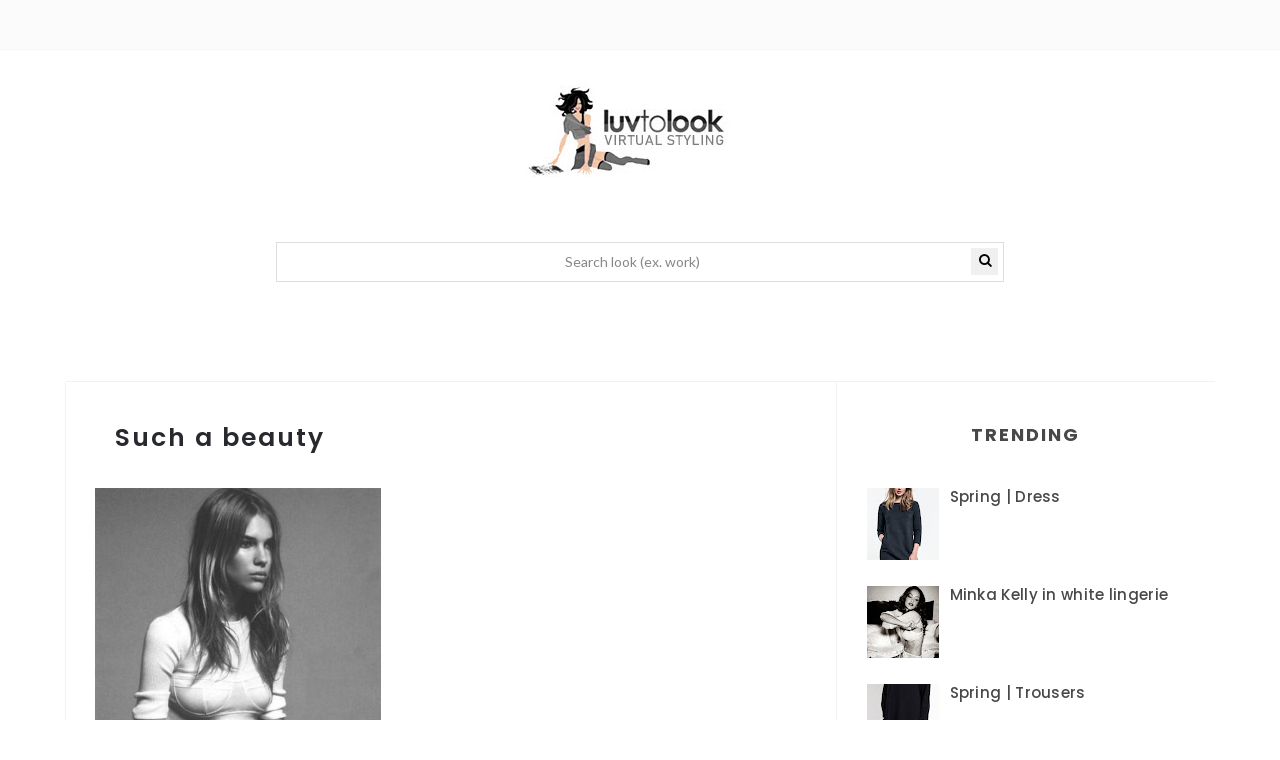

--- FILE ---
content_type: text/html; charset=utf-8
request_url: https://www.google.com/recaptcha/api2/aframe
body_size: 269
content:
<!DOCTYPE HTML><html><head><meta http-equiv="content-type" content="text/html; charset=UTF-8"></head><body><script nonce="xZ4dnjscdZ3DKZXQ3EqOVg">/** Anti-fraud and anti-abuse applications only. See google.com/recaptcha */ try{var clients={'sodar':'https://pagead2.googlesyndication.com/pagead/sodar?'};window.addEventListener("message",function(a){try{if(a.source===window.parent){var b=JSON.parse(a.data);var c=clients[b['id']];if(c){var d=document.createElement('img');d.src=c+b['params']+'&rc='+(localStorage.getItem("rc::a")?sessionStorage.getItem("rc::b"):"");window.document.body.appendChild(d);sessionStorage.setItem("rc::e",parseInt(sessionStorage.getItem("rc::e")||0)+1);localStorage.setItem("rc::h",'1764736223572');}}}catch(b){}});window.parent.postMessage("_grecaptcha_ready", "*");}catch(b){}</script></body></html>

--- FILE ---
content_type: text/plain
request_url: https://www.google-analytics.com/j/collect?v=1&_v=j102&a=1051244709&t=pageview&_s=1&dl=https%3A%2F%2Fwww.luvtolook.net%2F2013%2F06%2Fsuch-beauty.html&ul=en-us%40posix&dt=Such%20a%20beauty%20%7C%20Luvtolook%20%7C%20Virtual%20Styling&sr=1280x720&vp=1280x720&_u=IEBAAEABAAAAACAAI~&jid=1715856993&gjid=1978745689&cid=1420416622.1764736221&tid=UA-1455038-83&_gid=1614058924.1764736221&_r=1&_slc=1&z=1746515418
body_size: -450
content:
2,cG-H1D325MPCD

--- FILE ---
content_type: text/javascript; charset=UTF-8
request_url: https://www.luvtolook.net/feeds/posts/summary?alt=json-in-script&callback=showpageCount&max-results=99999
body_size: 39617
content:
// API callback
showpageCount({"version":"1.0","encoding":"UTF-8","feed":{"xmlns":"http://www.w3.org/2005/Atom","xmlns$openSearch":"http://a9.com/-/spec/opensearchrss/1.0/","xmlns$blogger":"http://schemas.google.com/blogger/2008","xmlns$georss":"http://www.georss.org/georss","xmlns$gd":"http://schemas.google.com/g/2005","xmlns$thr":"http://purl.org/syndication/thread/1.0","id":{"$t":"tag:blogger.com,1999:blog-2516665949820890052"},"updated":{"$t":"2025-07-12T19:24:12.701-04:00"},"category":[{"term":"Fashion"},{"term":"Street"},{"term":"Lighting"},{"term":"brunette"},{"term":"Style"},{"term":"Dress"},{"term":"Hair"},{"term":"Models"},{"term":"Conceptual"},{"term":"Elegance"},{"term":"Sexy"},{"term":"Blonde"},{"term":"Legs"},{"term":"spring"},{"term":"Outdoor"},{"term":"Styleee"},{"term":"Fall"},{"term":"Handbag"},{"term":"Summer"},{"term":"Skin"},{"term":"Poses"},{"term":"Shoes"},{"term":"Accessoiries"},{"term":"Beauty"},{"term":"Accessories"},{"term":"Black"},{"term":"Chic"},{"term":"Heels"},{"term":"Glasses"},{"term":"Faces"},{"term":"Skirt"},{"term":"Monochrome"},{"term":"Urban"},{"term":"makeup"},{"term":"Designer"},{"term":"Pose"},{"term":"Casual"},{"term":"Minimal"},{"term":"Trending 2014"},{"term":"Edgy"},{"term":"Lips"},{"term":"Sweater"},{"term":"Grey"},{"term":"Model"},{"term":"Belt"},{"term":"Celebrities"},{"term":"Leather"},{"term":"Sneakers"},{"term":"Coat"},{"term":"Eyes"},{"term":"denim"},{"term":"Jeans"},{"term":"Workwear"},{"term":"White"},{"term":"Purse"},{"term":"lingerie"},{"term":"Trousers"},{"term":"Jacket"},{"term":"Classy"},{"term":"Swimwear"},{"term":"Back"},{"term":"Boho"},{"term":"Clutch"},{"term":"boots"},{"term":"Idea"},{"term":"LAce"},{"term":"Winter"},{"term":"Crop top"},{"term":"Shorts"},{"term":"Stripes"},{"term":"Runway"},{"term":"Tights"},{"term":"Scarf"},{"term":"Wedding"},{"term":"Floral"},{"term":"Beach"},{"term":"Export"},{"term":"Work wear"},{"term":"Business"},{"term":"Hat"},{"term":"Make up"},{"term":"Face"},{"term":"Redhead"},{"term":"Emotion"},{"term":"Glam"},{"term":"Flats"},{"term":"Navy"},{"term":"Trendings 2014"},{"term":"Gloves"},{"term":"Photos"},{"term":"Stylist"},{"term":"Khaki"},{"term":"Blazer"},{"term":"Pants"},{"term":"Maxi"},{"term":"Neutral"},{"term":"dark i like"},{"term":"Editorial"},{"term":"Skinnies"},{"term":"Booties"},{"term":"Necklace"},{"term":"Sandals"},{"term":"Jumpsuit"},{"term":"Lightning"},{"term":"Turtle neck"},{"term":"T-shirt"},{"term":"Knit"},{"term":"retro"},{"term":"Luxury"},{"term":"Freckles"},{"term":"90's"},{"term":"Blue"},{"term":"Nails"},{"term":"tattoos"},{"term":"Headpiece"},{"term":"Romper"},{"term":"Black and White"},{"term":"Fashionista"},{"term":"Elegant"},{"term":"Lashes"},{"term":"Crochet"},{"term":"Pink"},{"term":"Prints"},{"term":"Blouse"},{"term":"Cardigan"},{"term":"Red"},{"term":"Adidas"},{"term":"Pastel"},{"term":"Animals"},{"term":"Shirt"},{"term":"Statement necklace"},{"term":"Mini"},{"term":"Office"},{"term":"Natural"},{"term":"Green"},{"term":"cream"},{"term":"Maxi dress"},{"term":"Tulle"},{"term":"Yellow"},{"term":"Athleisure"},{"term":"Fur"},{"term":"Beanie"},{"term":"Bracelets"},{"term":"Haute Couture"},{"term":"Wrap"},{"term":"Celebrity"},{"term":"Dance"},{"term":"Sportswear"},{"term":"Over the knee boots"},{"term":"Women"},{"term":"Neon"},{"term":"Turtleneck"},{"term":"Flower"},{"term":"Trends"},{"term":"Burgundy"},{"term":"Haute-Couture"},{"term":"Streetwear"},{"term":"Activewear"},{"term":"Veil"},{"term":"Sequins"},{"term":"Teeths"},{"term":"Red carpet"},{"term":"Smoking"},{"term":"Bracelet"},{"term":"Mask"},{"term":"Bomber"},{"term":"Dresses"},{"term":"Plaid"},{"term":"Gown"},{"term":"Moto"},{"term":"Pin up"},{"term":"Converse"},{"term":"Top"},{"term":"Backstage"},{"term":"Work"},{"term":"Ankle boots"},{"term":"Blush"},{"term":"Holiday"},{"term":"Styles"},{"term":"Cut out"},{"term":"Maxi skirt"},{"term":"Chanel"},{"term":"Feminine"},{"term":"Mint"},{"term":"Peplum"},{"term":"Pleated"},{"term":"Polka dots"},{"term":"Portrait"},{"term":"piercings"},{"term":"Pencil skirt"},{"term":"Photography"},{"term":"Rocker"},{"term":"Pleats"},{"term":"Animal prints"},{"term":"Cool"},{"term":"Funny"},{"term":"Trench"},{"term":"Chambray"},{"term":"Drawing"},{"term":"Fringe"},{"term":"High fashion"},{"term":"Outfit"},{"term":"Corporate"},{"term":"Leggings"},{"term":"Poncho"},{"term":"Socks"},{"term":"Store"},{"term":"Vest"},{"term":"Beige"},{"term":"Boudoir"},{"term":"Bridal"},{"term":"Gold"},{"term":"Silver"},{"term":"Ankle"},{"term":"Professional"},{"term":"Cute"},{"term":"Dress Down"},{"term":"Famous"},{"term":"Hoodie"},{"term":"Latex"},{"term":"Linen"},{"term":"Off the shoulder"},{"term":"Ombre"},{"term":"Sport"},{"term":"Cat"},{"term":"Palazzo"},{"term":"Tshirt"},{"term":"Tunic"},{"term":"Brand"},{"term":"Cami"},{"term":"Chevron"},{"term":"Costume"},{"term":"Neutrals"},{"term":"Overall"},{"term":"Patterns"},{"term":"Printed"},{"term":"Vintage"},{"term":"Braid"},{"term":"Comfy"},{"term":"Open back"},{"term":"Puma"},{"term":"Stan Smith"},{"term":"Watch"},{"term":"Bikini"},{"term":"Brown"},{"term":"Bun"},{"term":"Camel"},{"term":"Layers"},{"term":"Louboutin"},{"term":"Slit"},{"term":"Tote bag"},{"term":"Wool"},{"term":"Asymmetry"},{"term":"Backless"},{"term":"Cap"},{"term":"Fashion. Handbag"},{"term":"Sheer"},{"term":"Beachwear"},{"term":"Designers"},{"term":"Flowers"},{"term":"Hippie"},{"term":"Import"},{"term":"Sixties"},{"term":"Aztec"},{"term":"Braids"},{"term":"Cape"},{"term":"Classic"},{"term":"Color block"},{"term":"Cover up"},{"term":"Embroidered"},{"term":"Midi"},{"term":"Purple"},{"term":"Statement"},{"term":"Teal"},{"term":"2015"},{"term":"Bag"},{"term":"High waist"},{"term":"Nike"},{"term":"Ponytail"},{"term":"Redcarpet"},{"term":"Tartan"},{"term":"Tote"},{"term":"Capris"},{"term":"Flare"},{"term":"Ruffles"},{"term":"Suit"},{"term":"Vaporous"},{"term":"80's"},{"term":"Baroque"},{"term":"Coral"},{"term":"Cozy"},{"term":"Fresh"},{"term":"Minimalist"},{"term":"Striped"},{"term":"Studs"},{"term":"Boyfriend jeans"},{"term":"Corset"},{"term":"Date night"},{"term":"Fishtail"},{"term":"Flattering"},{"term":"Gallery"},{"term":"Glamour"},{"term":"Graphic"},{"term":"Grunge"},{"term":"Hot"},{"term":"Orange"},{"term":"Pretty"},{"term":"Sportsbra"},{"term":"Sporty"},{"term":"Street. Style"},{"term":"Swimsuit"},{"term":"Aqua"},{"term":"Basic"},{"term":"Body"},{"term":"Books"},{"term":"Burberry"},{"term":"Car"},{"term":"Cleavage"},{"term":"Cover"},{"term":"Feathers"},{"term":"Flared pants"},{"term":"Military"},{"term":"Polo"},{"term":"Style. Trendings 2014"},{"term":"Turquoise"},{"term":"Yves Saint-Laurent"},{"term":"60's"},{"term":"Bikinis"},{"term":"Blazers"},{"term":"Checked"},{"term":"Costumes"},{"term":"Cuff"},{"term":"Dress. Handbag"},{"term":"Earrings"},{"term":"Expression"},{"term":"Flared"},{"term":"Flared jeans"},{"term":"Glitters"},{"term":"High waist skirt"},{"term":"Kids"},{"term":"Knits"},{"term":"Modern"},{"term":"Off white"},{"term":"Ombré"},{"term":"Overalls"},{"term":"Polka"},{"term":"Preppy"},{"term":"Pumps"},{"term":"Simple"},{"term":"Strret"},{"term":"Structured"},{"term":"Tank"},{"term":"Tank top"},{"term":"Trendy"},{"term":"Wedges"},{"term":"AI"},{"term":"Active"},{"term":"Aviators"},{"term":"Baggy"},{"term":"Birds"},{"term":"Black dress"},{"term":"Blue royal"},{"term":"Boots. Blonde"},{"term":"Bow"},{"term":"Bunette"},{"term":"Cargo"},{"term":"Celebs"},{"term":"Charcoal"},{"term":"Collar"},{"term":"Deep green"},{"term":"Eggy"},{"term":"Elegant. Dress"},{"term":"Emerald"},{"term":"Event"},{"term":"Fashion Cream"},{"term":"Felines"},{"term":"Fuschia"},{"term":"Gazelle"},{"term":"Gladiator"},{"term":"Golden"},{"term":"Gorgeous"},{"term":"Gucci"},{"term":"High waist pants"},{"term":"High waist shorts"},{"term":"Holidays"},{"term":"Knitted"},{"term":"Mustard"},{"term":"Oxfords"},{"term":"Pastels"},{"term":"Pencil"},{"term":"Rain boots"},{"term":"Ralph Lauren"},{"term":"Ray Ban"},{"term":"Rings"},{"term":"Roman"},{"term":"Récits"},{"term":"Shades"},{"term":"Shirt dress"},{"term":"Skirts"},{"term":"Smile"},{"term":"Sports"},{"term":"Structure"},{"term":"Sweater dress"},{"term":"Techwear"},{"term":"Trendings 2014. Handbag"},{"term":"Tribal"},{"term":"Valentino"},{"term":"Velvet"},{"term":"."},{"term":"30's"},{"term":"Animal"},{"term":"Bacelets"},{"term":"Balenciaga"},{"term":"Bangs"},{"term":"Beanbag"},{"term":"Bohemian"},{"term":"Bra"},{"term":"Brunette. Handbag"},{"term":"Capri"},{"term":"Chic Street"},{"term":"Chiffon"},{"term":"Clutch. Urban"},{"term":"Dnim"},{"term":"Dots"},{"term":"Drape"},{"term":"Edgy."},{"term":"Embroidery"},{"term":"Evening dress"},{"term":"Fitness"},{"term":"Fjallraven"},{"term":"Fold"},{"term":"Formal"},{"term":"Fringes"},{"term":"Givenchy"},{"term":"Hat. Legs"},{"term":"Heels. Handbag"},{"term":"High-waist"},{"term":"Ideas"},{"term":"Joggers"},{"term":"Kanuk"},{"term":"Kimono"},{"term":"Knot"},{"term":"Leopard"},{"term":"Lilac"},{"term":"Oscar de la Renta"},{"term":"Outdoors"},{"term":"Pallazzo"},{"term":"Patterned"},{"term":"Pearls"},{"term":"Pixie"},{"term":"Plum"},{"term":"Print"},{"term":"Quotes"},{"term":"Royalty"},{"term":"Schoolgirl"},{"term":"Shawl"},{"term":"Skater"},{"term":"Skinny"},{"term":"Socialite"},{"term":"St-Laurent"},{"term":"Steet"},{"term":"Strapless"},{"term":"Street Fashion"},{"term":"Street Style"},{"term":"Strret. Fashion"},{"term":"Styling"},{"term":"Sweather"},{"term":"Tie dye"},{"term":"Wide leg"},{"term":"Woerkwear"},{"term":"Worwear"},{"term":"Wrap coat"},{"term":"Wrap dress"},{"term":"YSL"},{"term":"Zipper"},{"term":"warm"},{"term":". Minimal"},{"term":". Monochrome"},{"term":"2014"},{"term":"2016"},{"term":"40's"},{"term":"70's"},{"term":"\u003EFall"},{"term":"Actress"},{"term":"Adidas Stan Smith"},{"term":"Animal. Clutch"},{"term":"Assymetrical"},{"term":"Aztek"},{"term":"Back. Brunette"},{"term":"Balmain"},{"term":"Bandage"},{"term":"Bandage belt"},{"term":"Barcelet"},{"term":"Beanie Handbag"},{"term":"Belst"},{"term":"Blac"},{"term":"Blacjk"},{"term":"Black Romper"},{"term":"Blact"},{"term":"Blck"},{"term":"Blode"},{"term":"Blonde Glasses"},{"term":"Blunette"},{"term":"Bob"},{"term":"Bodycon"},{"term":"Boho. Black"},{"term":"Booties Leather"},{"term":"Bootrs"},{"term":"Bracelt"},{"term":"Bride"},{"term":"Brow"},{"term":"Brumette"},{"term":"Brunete"},{"term":"Brunette. Boho"},{"term":"Brunette. Celebrities"},{"term":"Brunette. Coat"},{"term":"Brush"},{"term":"Burgandy"},{"term":"Button up"},{"term":"Buy"},{"term":"Camouflage"},{"term":"Carlos Miele"},{"term":"Cashemere"},{"term":"Casualol"},{"term":"Catwalk"},{"term":"Cchic"},{"term":"Ceam"},{"term":"Celebriries"},{"term":"Chartreuse"},{"term":"Chrevron"},{"term":"Cinema"},{"term":"Claudia Schiffer"},{"term":"Cobalt"},{"term":"Cocktail"},{"term":"Coco Rocha"},{"term":"Collar font"},{"term":"Collarless"},{"term":"Color"},{"term":"Color bloc"},{"term":"Colorblock"},{"term":"Colorful"},{"term":"Copper"},{"term":"Corail"},{"term":"Crochet. Spring"},{"term":"Crop jacket"},{"term":"Crop top."},{"term":"Cropt top"},{"term":"Cute Skirt"},{"term":"Cutie"},{"term":"Cutout"},{"term":"Cyborg"},{"term":"Deni"},{"term":"Designer 205"},{"term":"Digital art"},{"term":"Dior"},{"term":"Dolce \u0026 Gabbana"},{"term":"Dress Grey"},{"term":"Dress. Class"},{"term":"Dress. Heels"},{"term":"Dress. Lace"},{"term":"Edg"},{"term":"Egyptian"},{"term":"Elegant."},{"term":"Fahion"},{"term":"Fal;l"},{"term":"Fall 2015"},{"term":"Falll"},{"term":"Fashio"},{"term":"Fashiom"},{"term":"Fashion Glasses"},{"term":"Fashion Navy"},{"term":"Fashion Silver"},{"term":"Fashion Spring"},{"term":"Fashion. Heels"},{"term":"Fashjion"},{"term":"Fendi"},{"term":"Film"},{"term":"Flares"},{"term":"Floral Street"},{"term":"Foodie"},{"term":"Friends"},{"term":"Fshion"},{"term":"Funky"},{"term":"Fur hat"},{"term":"Fur. Booties"},{"term":"Galsses"},{"term":"Girly"},{"term":"Glamorous"},{"term":"Glitter"},{"term":"Graphic tee"},{"term":"Great"},{"term":"Green Chic"},{"term":"Grey. Sneakers"},{"term":"Hadbag"},{"term":"Hairm Sneakers"},{"term":"Hamdbag"},{"term":"Handbag Burgundy"},{"term":"Handbags"},{"term":"Hangbag"},{"term":"Happy"},{"term":"Hats"},{"term":"Haute coutire"},{"term":"Hearts dots"},{"term":"Heels Elegance"},{"term":"Heels."},{"term":"Helles"},{"term":"Idea."},{"term":"Idea. Face"},{"term":"Ivory"},{"term":"Jacker"},{"term":"Jamie Oliver"},{"term":"Jeans Grey"},{"term":"Jumper"},{"term":"Katy Perry"},{"term":"Khaki Urban"},{"term":"Lace up boots"},{"term":"Lace. Dress"},{"term":"Lacoste"},{"term":"Leathe"},{"term":"Leather Booties"},{"term":"Leather Jacket"},{"term":"Leather. Street"},{"term":"Leggins"},{"term":"Levi's"},{"term":"Light"},{"term":"Loafers"},{"term":"Loose"},{"term":"Louis Vuitton"},{"term":"MK"},{"term":"Mario Testino"},{"term":"Marsala"},{"term":"Max"},{"term":"Maxi skirt Brunette"},{"term":"Merino"},{"term":"Minima"},{"term":"Minimall"},{"term":"Mitts"},{"term":"Movies"},{"term":"Mugler"},{"term":"Music"},{"term":"Naomi Campbell"},{"term":"Nautical"},{"term":"Navi"},{"term":"Neacklace"},{"term":"Neck"},{"term":"Necklace. Spring"},{"term":"Necklace. Street"},{"term":"Neon. Shorts"},{"term":"Neutral. Trousers"},{"term":"Nude"},{"term":"Ocre"},{"term":"Office Workwear"},{"term":"Outerwear"},{"term":"Oxford"},{"term":"Paisley"},{"term":"Pale"},{"term":"Pants Glasses"},{"term":"Paris"},{"term":"Pattern"},{"term":"Paule Ka"},{"term":"Peach"},{"term":"Pension"},{"term":"Pinstripes"},{"term":"Pnytail"},{"term":"Polka dot"},{"term":"Prefessional"},{"term":"Pret a porter"},{"term":"Pring"},{"term":"Prom"},{"term":"Prêt à porter"},{"term":"Psychedelic"},{"term":"Purse Street"},{"term":"Purse."},{"term":"Purse. Street"},{"term":"Quilted"},{"term":"Raspberry"},{"term":"Recipes"},{"term":"Red lips"},{"term":"Resort 2016"},{"term":"Ribbon"},{"term":"Rocket"},{"term":"Rossignol"},{"term":"SStreet"},{"term":"Sacarf"},{"term":"Saint-Laurent"},{"term":"Sandal"},{"term":"Shorts. Handbag"},{"term":"Sinnies"},{"term":"Sjkinnies"},{"term":"Skeakers"},{"term":"Skiing"},{"term":"Skirt. Mini"},{"term":"Skull"},{"term":"Sky"},{"term":"Sleeve"},{"term":"Slirt"},{"term":"Snakers"},{"term":"Sneaker"},{"term":"Sneakers. Black"},{"term":"Softshell"},{"term":"Sophisticated"},{"term":"Spaghetti strap"},{"term":"Sping"},{"term":"Sporstwear"},{"term":"Spring Summer"},{"term":"Spring. Floral"},{"term":"Spring. Summer"},{"term":"Sreet"},{"term":"Sress"},{"term":"Srteet"},{"term":"Stephane Rolland"},{"term":"Stree"},{"term":"StreeFallt."},{"term":"Street Necklace"},{"term":"Street Sequins"},{"term":"Street Spring"},{"term":"Street. Designer"},{"term":"Street. Elegance"},{"term":"Street. Fall"},{"term":"Street. Idea"},{"term":"Street. Leather"},{"term":"Streetm Blonde"},{"term":"Streetm Fashion"},{"term":"Streetyle"},{"term":"Stret"},{"term":"String"},{"term":"Stule"},{"term":"Stye"},{"term":"Style Bracelets"},{"term":"Style Fashion"},{"term":"Style. White"},{"term":"Suede"},{"term":"Sumer"},{"term":"Sundress"},{"term":"Suspenders"},{"term":"Sweat pants"},{"term":"Sweater Minimal"},{"term":"Sweayer"},{"term":"T-shirt. Black"},{"term":"Tangerine"},{"term":"Technical"},{"term":"Technology"},{"term":"Tee"},{"term":"Teeth"},{"term":"Tops"},{"term":"Toque"},{"term":"Trench coat"},{"term":"Trending 20124"},{"term":"Trending 2015"},{"term":"Trending 20154"},{"term":"Tribe"},{"term":"Tunic dress"},{"term":"Tweed"},{"term":"Urban."},{"term":"Urban. Black"},{"term":"Urnam"},{"term":"V cleavage"},{"term":"V-neck"},{"term":"Velvet. Heels"},{"term":"Week wear"},{"term":"Whitw"},{"term":"Workvwear"},{"term":"Workwear. Style"},{"term":"Workwer"},{"term":"Worlwear"},{"term":"Yoga"},{"term":"Yves St-Laurent"},{"term":"brunettem Sexy"},{"term":"k"},{"term":"m Winter"},{"term":"ummer"}],"title":{"type":"text","$t":"Luvtolook | Virtual Styling"},"subtitle":{"type":"html","$t":"Curating Fashion | Virtual Styling | Minimalist | Urban | Work wear"},"link":[{"rel":"http://schemas.google.com/g/2005#feed","type":"application/atom+xml","href":"https:\/\/www.luvtolook.net\/feeds\/posts\/summary"},{"rel":"self","type":"application/atom+xml","href":"https:\/\/www.blogger.com\/feeds\/2516665949820890052\/posts\/summary?alt=json-in-script\u0026max-results=99999"},{"rel":"alternate","type":"text/html","href":"https:\/\/www.luvtolook.net\/"},{"rel":"hub","href":"http://pubsubhubbub.appspot.com/"}],"author":[{"name":{"$t":"Unknown"},"email":{"$t":"noreply@blogger.com"},"gd$image":{"rel":"http://schemas.google.com/g/2005#thumbnail","width":"16","height":"16","src":"https:\/\/img1.blogblog.com\/img\/b16-rounded.gif"}}],"generator":{"version":"7.00","uri":"http://www.blogger.com","$t":"Blogger"},"openSearch$totalResults":{"$t":"13751"},"openSearch$startIndex":{"$t":"1"},"openSearch$itemsPerPage":{"$t":"99999"},"entry":[{"id":{"$t":"tag:blogger.com,1999:blog-2516665949820890052.post-1710959737029566494"},"published":{"$t":"2024-09-29T09:30:00.002-04:00"},"updated":{"$t":"2024-09-29T09:30:37.255-04:00"},"category":[{"scheme":"http://www.blogger.com/atom/ns#","term":"Black"},{"scheme":"http://www.blogger.com/atom/ns#","term":"Fall"},{"scheme":"http://www.blogger.com/atom/ns#","term":"Jumpsuit"},{"scheme":"http://www.blogger.com/atom/ns#","term":"Minimal"},{"scheme":"http://www.blogger.com/atom/ns#","term":"Wrap"}],"title":{"type":"text","$t":"Fall | Jumpsuit"},"summary":{"type":"text","$t":"\n\u003C!--SQUARE TOP--\u003E\n\n\n     (adsbygoogle = window.adsbygoogle || []).push({});\n"},"link":[{"rel":"edit","type":"application/atom+xml","href":"https:\/\/www.blogger.com\/feeds\/2516665949820890052\/posts\/default\/1710959737029566494"},{"rel":"self","type":"application/atom+xml","href":"https:\/\/www.blogger.com\/feeds\/2516665949820890052\/posts\/default\/1710959737029566494"},{"rel":"alternate","type":"text/html","href":"https:\/\/www.luvtolook.net\/2024\/09\/fall-jumpsuit_29.html","title":"Fall | Jumpsuit"}],"author":[{"name":{"$t":"Unknown"},"email":{"$t":"noreply@blogger.com"},"gd$image":{"rel":"http://schemas.google.com/g/2005#thumbnail","width":"16","height":"16","src":"https:\/\/img1.blogblog.com\/img\/b16-rounded.gif"}}],"media$thumbnail":{"xmlns$media":"http://search.yahoo.com/mrss/","url":"https:\/\/blogger.googleusercontent.com\/img\/b\/R29vZ2xl\/AVvXsEjHH_pONXoyaawK4u7hV8L3GTZbR5bRnospMSvJNxivhSoNM1LFU1H-6HJlP_X6FmeVQns75fFw1NcGgmWOKHBrK7tYkFxDPVebRAN-71QD8p_mC6S2WMQZJf20loMCdfcYO24GmlJ6fE4mjG_Bn61rz4yjG3o_jA3epxSkhUfUmqlngIfiI_bD2Vqucuw\/s72-c\/Luvtolook-Fall-34.jpg","height":"72","width":"72"}},{"id":{"$t":"tag:blogger.com,1999:blog-2516665949820890052.post-2964462129061632516"},"published":{"$t":"2024-09-29T09:29:00.001-04:00"},"updated":{"$t":"2024-09-29T09:29:35.792-04:00"},"category":[{"scheme":"http://www.blogger.com/atom/ns#","term":"Classy"},{"scheme":"http://www.blogger.com/atom/ns#","term":"Fall"},{"scheme":"http://www.blogger.com/atom/ns#","term":"Handbag"},{"scheme":"http://www.blogger.com/atom/ns#","term":"Trousers"},{"scheme":"http://www.blogger.com/atom/ns#","term":"White"},{"scheme":"http://www.blogger.com/atom/ns#","term":"Work"}],"title":{"type":"text","$t":"Fall | Work"},"summary":{"type":"text","$t":"\n\u003C!--SQUARE TOP--\u003E\n\n\n     (adsbygoogle = window.adsbygoogle || []).push({});\n"},"link":[{"rel":"edit","type":"application/atom+xml","href":"https:\/\/www.blogger.com\/feeds\/2516665949820890052\/posts\/default\/2964462129061632516"},{"rel":"self","type":"application/atom+xml","href":"https:\/\/www.blogger.com\/feeds\/2516665949820890052\/posts\/default\/2964462129061632516"},{"rel":"alternate","type":"text/html","href":"https:\/\/www.luvtolook.net\/2024\/09\/fall-work_34.html","title":"Fall | Work"}],"author":[{"name":{"$t":"Unknown"},"email":{"$t":"noreply@blogger.com"},"gd$image":{"rel":"http://schemas.google.com/g/2005#thumbnail","width":"16","height":"16","src":"https:\/\/img1.blogblog.com\/img\/b16-rounded.gif"}}],"media$thumbnail":{"xmlns$media":"http://search.yahoo.com/mrss/","url":"https:\/\/blogger.googleusercontent.com\/img\/b\/R29vZ2xl\/AVvXsEgwUgOm6sAVuAfLe8QMwRGrwqpcqCYjHt_TGS_Or1DMB1u5u59KdJhwVOCF2SzmWDJhhZBl2PpPGdS7TRZcrawxJ8B3uWkncYUmzOXc5H4R5Qm1lAIsd0i17L2gci54zeWwG8G5HDgjHGxrqD-0S5jJvwORZbZ63rxSzqNziKBfXs1g_ntLcGss91ElIcg\/s72-c\/Luvtolook-Fall-33.jpg","height":"72","width":"72"}},{"id":{"$t":"tag:blogger.com,1999:blog-2516665949820890052.post-758109963687599434"},"published":{"$t":"2024-09-29T09:27:00.001-04:00"},"updated":{"$t":"2024-09-29T09:27:12.716-04:00"},"category":[{"scheme":"http://www.blogger.com/atom/ns#","term":"Casual"},{"scheme":"http://www.blogger.com/atom/ns#","term":"Fall"},{"scheme":"http://www.blogger.com/atom/ns#","term":"Minimal"},{"scheme":"http://www.blogger.com/atom/ns#","term":"Pants"}],"title":{"type":"text","$t":"Fall | Casual"},"summary":{"type":"text","$t":"\n\u003C!--SQUARE TOP--\u003E\n\n\n     (adsbygoogle = window.adsbygoogle || []).push({});\n"},"link":[{"rel":"edit","type":"application/atom+xml","href":"https:\/\/www.blogger.com\/feeds\/2516665949820890052\/posts\/default\/758109963687599434"},{"rel":"self","type":"application/atom+xml","href":"https:\/\/www.blogger.com\/feeds\/2516665949820890052\/posts\/default\/758109963687599434"},{"rel":"alternate","type":"text/html","href":"https:\/\/www.luvtolook.net\/2024\/09\/fall-casual_29.html","title":"Fall | Casual"}],"author":[{"name":{"$t":"Unknown"},"email":{"$t":"noreply@blogger.com"},"gd$image":{"rel":"http://schemas.google.com/g/2005#thumbnail","width":"16","height":"16","src":"https:\/\/img1.blogblog.com\/img\/b16-rounded.gif"}}],"media$thumbnail":{"xmlns$media":"http://search.yahoo.com/mrss/","url":"https:\/\/blogger.googleusercontent.com\/img\/b\/R29vZ2xl\/AVvXsEhEhSITDxidHP_G-0WsKehwvUHIS-6hFB6zJv4PaR1aRzmyfS8P0-Hg6R8YcPXhZ3H1GUS9yNJ0VedzfAKLHp98sUVycVCIMaPiwdJpR3Xewc4MiLyP8RNF3W18hDzblwMgDdwq67lYKjRUCXem4LwEVwtth2oTTq5j1QAra2wQ4RQqRnj-x6HauuN7Yjc\/s72-c\/Luvtolook-Fall-32.jpg","height":"72","width":"72"}},{"id":{"$t":"tag:blogger.com,1999:blog-2516665949820890052.post-5073151515988188547"},"published":{"$t":"2024-09-29T09:25:00.006-04:00"},"updated":{"$t":"2024-09-29T09:25:52.479-04:00"},"category":[{"scheme":"http://www.blogger.com/atom/ns#","term":"Classy"},{"scheme":"http://www.blogger.com/atom/ns#","term":"denim"},{"scheme":"http://www.blogger.com/atom/ns#","term":"Dress"},{"scheme":"http://www.blogger.com/atom/ns#","term":"Fall"},{"scheme":"http://www.blogger.com/atom/ns#","term":"Navy"}],"title":{"type":"text","$t":"Fall | Dress"},"summary":{"type":"text","$t":"\n\u003C!--SQUARE TOP--\u003E\n\n\n     (adsbygoogle = window.adsbygoogle || []).push({});\n"},"link":[{"rel":"edit","type":"application/atom+xml","href":"https:\/\/www.blogger.com\/feeds\/2516665949820890052\/posts\/default\/5073151515988188547"},{"rel":"self","type":"application/atom+xml","href":"https:\/\/www.blogger.com\/feeds\/2516665949820890052\/posts\/default\/5073151515988188547"},{"rel":"alternate","type":"text/html","href":"https:\/\/www.luvtolook.net\/2024\/09\/fall-dress.html","title":"Fall | Dress"}],"author":[{"name":{"$t":"Unknown"},"email":{"$t":"noreply@blogger.com"},"gd$image":{"rel":"http://schemas.google.com/g/2005#thumbnail","width":"16","height":"16","src":"https:\/\/img1.blogblog.com\/img\/b16-rounded.gif"}}],"media$thumbnail":{"xmlns$media":"http://search.yahoo.com/mrss/","url":"https:\/\/blogger.googleusercontent.com\/img\/b\/R29vZ2xl\/[base64]\/s72-c\/Luvtolook-Fall-35.jpg","height":"72","width":"72"}},{"id":{"$t":"tag:blogger.com,1999:blog-2516665949820890052.post-9190212105946495092"},"published":{"$t":"2024-09-29T09:24:00.005-04:00"},"updated":{"$t":"2024-09-29T09:24:41.269-04:00"},"category":[{"scheme":"http://www.blogger.com/atom/ns#","term":"Fall"},{"scheme":"http://www.blogger.com/atom/ns#","term":"Grey"},{"scheme":"http://www.blogger.com/atom/ns#","term":"Trousers"},{"scheme":"http://www.blogger.com/atom/ns#","term":"Work"}],"title":{"type":"text","$t":"Fall | Work"},"summary":{"type":"text","$t":"\n\u003C!--SQUARE TOP--\u003E\n\n\n     (adsbygoogle = window.adsbygoogle || []).push({});\n"},"link":[{"rel":"edit","type":"application/atom+xml","href":"https:\/\/www.blogger.com\/feeds\/2516665949820890052\/posts\/default\/9190212105946495092"},{"rel":"self","type":"application/atom+xml","href":"https:\/\/www.blogger.com\/feeds\/2516665949820890052\/posts\/default\/9190212105946495092"},{"rel":"alternate","type":"text/html","href":"https:\/\/www.luvtolook.net\/2024\/09\/fall-work_60.html","title":"Fall | Work"}],"author":[{"name":{"$t":"Unknown"},"email":{"$t":"noreply@blogger.com"},"gd$image":{"rel":"http://schemas.google.com/g/2005#thumbnail","width":"16","height":"16","src":"https:\/\/img1.blogblog.com\/img\/b16-rounded.gif"}}],"media$thumbnail":{"xmlns$media":"http://search.yahoo.com/mrss/","url":"https:\/\/blogger.googleusercontent.com\/img\/b\/R29vZ2xl\/AVvXsEgNkZZuEJ0DN5icqVYdLpCPhHp3SAPaaWckA9VWGSS_Iu7fFvrNJ8BARA2K0Iq7QBtvXBlt7bLkqHiaDz1UT9enUGqN3MgjmxzDpSuHJA4fTaq4yQr9mvd_JuNN3fkL42DCEaIgxJWSAPaHA-enPZGqQ-jUg_aHlFxXL8AJtdlXbNq2SA4SoYnSJnN18QM\/s72-c\/Luvtolook-Fall-31.jpg","height":"72","width":"72"}},{"id":{"$t":"tag:blogger.com,1999:blog-2516665949820890052.post-8754988263900422560"},"published":{"$t":"2024-09-27T16:18:00.001-04:00"},"updated":{"$t":"2024-09-27T16:18:02.451-04:00"},"category":[{"scheme":"http://www.blogger.com/atom/ns#","term":"Fall"},{"scheme":"http://www.blogger.com/atom/ns#","term":"Grey"},{"scheme":"http://www.blogger.com/atom/ns#","term":"Sweater"},{"scheme":"http://www.blogger.com/atom/ns#","term":"Trousers"},{"scheme":"http://www.blogger.com/atom/ns#","term":"Work"}],"title":{"type":"text","$t":"Fall | Trousers"},"summary":{"type":"text","$t":"\n\u003C!--SQUARE TOP--\u003E\n\n\n     (adsbygoogle = window.adsbygoogle || []).push({});\n"},"link":[{"rel":"edit","type":"application/atom+xml","href":"https:\/\/www.blogger.com\/feeds\/2516665949820890052\/posts\/default\/8754988263900422560"},{"rel":"self","type":"application/atom+xml","href":"https:\/\/www.blogger.com\/feeds\/2516665949820890052\/posts\/default\/8754988263900422560"},{"rel":"alternate","type":"text/html","href":"https:\/\/www.luvtolook.net\/2024\/09\/fall-trousers_27.html","title":"Fall | Trousers"}],"author":[{"name":{"$t":"Unknown"},"email":{"$t":"noreply@blogger.com"},"gd$image":{"rel":"http://schemas.google.com/g/2005#thumbnail","width":"16","height":"16","src":"https:\/\/img1.blogblog.com\/img\/b16-rounded.gif"}}],"media$thumbnail":{"xmlns$media":"http://search.yahoo.com/mrss/","url":"https:\/\/blogger.googleusercontent.com\/img\/b\/R29vZ2xl\/AVvXsEi9DJIqKt7Zcl136cRYDUKyVacm8hkbLo-qNuhD6Ttd5dE4KSbhVRPuMIxgAMbzOK_tBsYOVhy_fxzESMSAvruAQVKZYhHkAmvf9bpXBg4YME9fDC69yGMEE8nhZHNuEUa3uik_9DoE_T60S-3B9WY31GwsZztZRpwhcDn17hNF_-_Ujo8KOuhQE7Un20w\/s72-c\/Luvtolook-Fall-230.jpg","height":"72","width":"72"}},{"id":{"$t":"tag:blogger.com,1999:blog-2516665949820890052.post-6061975544478322999"},"published":{"$t":"2024-09-27T16:07:00.005-04:00"},"updated":{"$t":"2024-09-27T16:07:34.535-04:00"},"category":[{"scheme":"http://www.blogger.com/atom/ns#","term":"Black"},{"scheme":"http://www.blogger.com/atom/ns#","term":"Fall"},{"scheme":"http://www.blogger.com/atom/ns#","term":"Jeans"},{"scheme":"http://www.blogger.com/atom/ns#","term":"Sweater"},{"scheme":"http://www.blogger.com/atom/ns#","term":"Turtleneck"},{"scheme":"http://www.blogger.com/atom/ns#","term":"Urban"}],"title":{"type":"text","$t":"Fall | Turtleneck"},"summary":{"type":"text","$t":"\n\u003C!--SQUARE TOP--\u003E\n\n\n     (adsbygoogle = window.adsbygoogle || []).push({});\n"},"link":[{"rel":"edit","type":"application/atom+xml","href":"https:\/\/www.blogger.com\/feeds\/2516665949820890052\/posts\/default\/6061975544478322999"},{"rel":"self","type":"application/atom+xml","href":"https:\/\/www.blogger.com\/feeds\/2516665949820890052\/posts\/default\/6061975544478322999"},{"rel":"alternate","type":"text/html","href":"https:\/\/www.luvtolook.net\/2024\/09\/fall-turtleneck_30.html","title":"Fall | Turtleneck"}],"author":[{"name":{"$t":"Unknown"},"email":{"$t":"noreply@blogger.com"},"gd$image":{"rel":"http://schemas.google.com/g/2005#thumbnail","width":"16","height":"16","src":"https:\/\/img1.blogblog.com\/img\/b16-rounded.gif"}}],"media$thumbnail":{"xmlns$media":"http://search.yahoo.com/mrss/","url":"https:\/\/blogger.googleusercontent.com\/img\/b\/R29vZ2xl\/AVvXsEjyeJWOugBLbQ7j8-CoHbKFArGNhmYmzlLPwFIPyPQ75bW5-uVOq5UPtxcAsSJ8H7PxOgkifEJR2dZY3YtU-W3CdayxWNrWVjGAVV1sUzr8eh_npsexMU5MrtakgaAxHutbiif9xwmfvfpJf7-gmZkLhRjj7azFTMmbEYt0tB9tlJ8c5Le4OBXLb7NocHI\/s72-c\/Luvtolook-Fall-29.jpg","height":"72","width":"72"}},{"id":{"$t":"tag:blogger.com,1999:blog-2516665949820890052.post-3244835786173981456"},"published":{"$t":"2024-09-27T16:05:00.004-04:00"},"updated":{"$t":"2024-09-27T16:05:44.735-04:00"},"category":[{"scheme":"http://www.blogger.com/atom/ns#","term":"Black"},{"scheme":"http://www.blogger.com/atom/ns#","term":"Fall"},{"scheme":"http://www.blogger.com/atom/ns#","term":"Minimal"},{"scheme":"http://www.blogger.com/atom/ns#","term":"Pants"},{"scheme":"http://www.blogger.com/atom/ns#","term":"Sweater"}],"title":{"type":"text","$t":"Fall | Minimal"},"summary":{"type":"text","$t":"\n\u003C!--SQUARE TOP--\u003E\n\n\n     (adsbygoogle = window.adsbygoogle || []).push({});\n"},"link":[{"rel":"edit","type":"application/atom+xml","href":"https:\/\/www.blogger.com\/feeds\/2516665949820890052\/posts\/default\/3244835786173981456"},{"rel":"self","type":"application/atom+xml","href":"https:\/\/www.blogger.com\/feeds\/2516665949820890052\/posts\/default\/3244835786173981456"},{"rel":"alternate","type":"text/html","href":"https:\/\/www.luvtolook.net\/2024\/09\/fall-minimal_96.html","title":"Fall | Minimal"}],"author":[{"name":{"$t":"Unknown"},"email":{"$t":"noreply@blogger.com"},"gd$image":{"rel":"http://schemas.google.com/g/2005#thumbnail","width":"16","height":"16","src":"https:\/\/img1.blogblog.com\/img\/b16-rounded.gif"}}],"media$thumbnail":{"xmlns$media":"http://search.yahoo.com/mrss/","url":"https:\/\/blogger.googleusercontent.com\/img\/b\/R29vZ2xl\/[base64]\/s72-c\/Luvtolook-Fall-27.jpg","height":"72","width":"72"}},{"id":{"$t":"tag:blogger.com,1999:blog-2516665949820890052.post-7905302004877773406"},"published":{"$t":"2024-09-27T16:04:00.001-04:00"},"updated":{"$t":"2024-09-27T16:04:22.302-04:00"},"category":[{"scheme":"http://www.blogger.com/atom/ns#","term":"Fall"},{"scheme":"http://www.blogger.com/atom/ns#","term":"Grey"},{"scheme":"http://www.blogger.com/atom/ns#","term":"Sweater"},{"scheme":"http://www.blogger.com/atom/ns#","term":"Urban"}],"title":{"type":"text","$t":"Fall | Sweater"},"summary":{"type":"text","$t":"\n\u003C!--SQUARE TOP--\u003E\n\n\n     (adsbygoogle = window.adsbygoogle || []).push({});\n"},"link":[{"rel":"edit","type":"application/atom+xml","href":"https:\/\/www.blogger.com\/feeds\/2516665949820890052\/posts\/default\/7905302004877773406"},{"rel":"self","type":"application/atom+xml","href":"https:\/\/www.blogger.com\/feeds\/2516665949820890052\/posts\/default\/7905302004877773406"},{"rel":"alternate","type":"text/html","href":"https:\/\/www.luvtolook.net\/2024\/09\/fall-sweater_27.html","title":"Fall | Sweater"}],"author":[{"name":{"$t":"Unknown"},"email":{"$t":"noreply@blogger.com"},"gd$image":{"rel":"http://schemas.google.com/g/2005#thumbnail","width":"16","height":"16","src":"https:\/\/img1.blogblog.com\/img\/b16-rounded.gif"}}],"media$thumbnail":{"xmlns$media":"http://search.yahoo.com/mrss/","url":"https:\/\/blogger.googleusercontent.com\/img\/b\/R29vZ2xl\/AVvXsEgew9a_5_RK6fG2LiDYixvS1ZnopywY4H3WpSxYKm2i6XV1izWrVBb6B2wGFhJttFkPILnaLlkxgNcQ6wS_pACA-NehsqwgucAMMhqF5yCetaGK-j9QMtBb5CY5X6yqFj3D3qRarB0YesJkMQ966hoEe1r-cLQnLTfW1_tjNtNOKn3Lewc6ddhH8dijFzE\/s72-c\/Luvtolook-Fall-28.jpg","height":"72","width":"72"}},{"id":{"$t":"tag:blogger.com,1999:blog-2516665949820890052.post-2624168384461289224"},"published":{"$t":"2024-09-27T16:02:00.003-04:00"},"updated":{"$t":"2024-09-27T16:02:16.637-04:00"},"category":[{"scheme":"http://www.blogger.com/atom/ns#","term":"Casual"},{"scheme":"http://www.blogger.com/atom/ns#","term":"Fall"},{"scheme":"http://www.blogger.com/atom/ns#","term":"Grey"},{"scheme":"http://www.blogger.com/atom/ns#","term":"Minimal"},{"scheme":"http://www.blogger.com/atom/ns#","term":"Pants"}],"title":{"type":"text","$t":"Fall | Casual"},"summary":{"type":"text","$t":"\n\u003C!--SQUARE TOP--\u003E\n\n\n     (adsbygoogle = window.adsbygoogle || []).push({});\n"},"link":[{"rel":"edit","type":"application/atom+xml","href":"https:\/\/www.blogger.com\/feeds\/2516665949820890052\/posts\/default\/2624168384461289224"},{"rel":"self","type":"application/atom+xml","href":"https:\/\/www.blogger.com\/feeds\/2516665949820890052\/posts\/default\/2624168384461289224"},{"rel":"alternate","type":"text/html","href":"https:\/\/www.luvtolook.net\/2024\/09\/fall-casual_27.html","title":"Fall | Casual"}],"author":[{"name":{"$t":"Unknown"},"email":{"$t":"noreply@blogger.com"},"gd$image":{"rel":"http://schemas.google.com/g/2005#thumbnail","width":"16","height":"16","src":"https:\/\/img1.blogblog.com\/img\/b16-rounded.gif"}}],"media$thumbnail":{"xmlns$media":"http://search.yahoo.com/mrss/","url":"https:\/\/blogger.googleusercontent.com\/img\/b\/R29vZ2xl\/AVvXsEgnNDwp8U4ymVveOpNI-Du0ikGBl0PIGGPihrk9Es0ljHZVf_orM2xbsQ8r5tPG3A5XcfSa6PYJ3YJtzdofqDC_BZXL5AosM1pG-XNEzmwK_wkpGVrEh678H6928VXz2pMUrWIoH4pPvq22mCyu8m3K0jxHtMpXYNHQ4piPPX4_Sw5FbxthA0w6YXBCAa0\/s72-c\/Luvtolook-Fall-24.jpg","height":"72","width":"72"}},{"id":{"$t":"tag:blogger.com,1999:blog-2516665949820890052.post-7455167031631366687"},"published":{"$t":"2024-09-27T11:01:00.001-04:00"},"updated":{"$t":"2024-09-27T11:01:10.172-04:00"},"category":[{"scheme":"http://www.blogger.com/atom/ns#","term":"Black"},{"scheme":"http://www.blogger.com/atom/ns#","term":"Fall"},{"scheme":"http://www.blogger.com/atom/ns#","term":"Minimal"},{"scheme":"http://www.blogger.com/atom/ns#","term":"Sweater"},{"scheme":"http://www.blogger.com/atom/ns#","term":"Urban"}],"title":{"type":"text","$t":"Fall | Minimal"},"summary":{"type":"text","$t":"\n\u003C!--SQUARE TOP--\u003E\n\n\n     (adsbygoogle = window.adsbygoogle || []).push({});\n"},"link":[{"rel":"edit","type":"application/atom+xml","href":"https:\/\/www.blogger.com\/feeds\/2516665949820890052\/posts\/default\/7455167031631366687"},{"rel":"self","type":"application/atom+xml","href":"https:\/\/www.blogger.com\/feeds\/2516665949820890052\/posts\/default\/7455167031631366687"},{"rel":"alternate","type":"text/html","href":"https:\/\/www.luvtolook.net\/2024\/09\/fall-minimal_34.html","title":"Fall | Minimal"}],"author":[{"name":{"$t":"Unknown"},"email":{"$t":"noreply@blogger.com"},"gd$image":{"rel":"http://schemas.google.com/g/2005#thumbnail","width":"16","height":"16","src":"https:\/\/img1.blogblog.com\/img\/b16-rounded.gif"}}],"media$thumbnail":{"xmlns$media":"http://search.yahoo.com/mrss/","url":"https:\/\/blogger.googleusercontent.com\/img\/b\/R29vZ2xl\/AVvXsEh4N4Dnh4BSoaG4_bvW3oswP-LXy3yd2mGXXkWIRb77SEqu38rmlgfoQ2ApUOMyPlXBWXXiWDAAjAoU32uQ49nf1cofbgxBu0le_37C3VwzU-xZoQDKGPBnS_zLVT92KZurTtCPtgpz1sqbxpPd-xiSMykXN14qH5hXiTF2vCMIzs_ZXjVqQ4HuC-agDWE\/s72-c\/Luvtolook-Fall-23.jpg","height":"72","width":"72"}},{"id":{"$t":"tag:blogger.com,1999:blog-2516665949820890052.post-2168597865660001915"},"published":{"$t":"2024-09-27T10:58:00.004-04:00"},"updated":{"$t":"2024-09-27T10:58:41.926-04:00"},"category":[{"scheme":"http://www.blogger.com/atom/ns#","term":"Black"},{"scheme":"http://www.blogger.com/atom/ns#","term":"Business"},{"scheme":"http://www.blogger.com/atom/ns#","term":"Fall"},{"scheme":"http://www.blogger.com/atom/ns#","term":"Minimal"},{"scheme":"http://www.blogger.com/atom/ns#","term":"Shirt"},{"scheme":"http://www.blogger.com/atom/ns#","term":"Work"}],"title":{"type":"text","$t":"Fall | Shirt"},"summary":{"type":"text","$t":"\n\u003C!--SQUARE TOP--\u003E\n\n\n     (adsbygoogle = window.adsbygoogle || []).push({});\n"},"link":[{"rel":"edit","type":"application/atom+xml","href":"https:\/\/www.blogger.com\/feeds\/2516665949820890052\/posts\/default\/2168597865660001915"},{"rel":"self","type":"application/atom+xml","href":"https:\/\/www.blogger.com\/feeds\/2516665949820890052\/posts\/default\/2168597865660001915"},{"rel":"alternate","type":"text/html","href":"https:\/\/www.luvtolook.net\/2024\/09\/fall-shirt.html","title":"Fall | Shirt"}],"author":[{"name":{"$t":"Unknown"},"email":{"$t":"noreply@blogger.com"},"gd$image":{"rel":"http://schemas.google.com/g/2005#thumbnail","width":"16","height":"16","src":"https:\/\/img1.blogblog.com\/img\/b16-rounded.gif"}}],"media$thumbnail":{"xmlns$media":"http://search.yahoo.com/mrss/","url":"https:\/\/blogger.googleusercontent.com\/img\/b\/R29vZ2xl\/AVvXsEgkW46xOagfjqik0DFbsEYIotUXVsT2yoHJMu7rNEc_zVb9m6DGDgb92Y6PVMBx4mlfEHW-qPzYmog1yno3QEqQzDkG-eifDi_Hf5B7RdVsoDG6ezdJ5AmUwJCbN8xgGvkJv4oqw-UlSYvYAhAWpmQHGTaQOJR5x-ET7aD7eS19uoyYgJSjRzJRzVs9LAE\/s72-c\/Luvtolook-Fall-21.jpg","height":"72","width":"72"}},{"id":{"$t":"tag:blogger.com,1999:blog-2516665949820890052.post-5668809852921196994"},"published":{"$t":"2024-09-27T10:57:00.004-04:00"},"updated":{"$t":"2024-09-27T10:57:34.287-04:00"},"category":[{"scheme":"http://www.blogger.com/atom/ns#","term":"Black"},{"scheme":"http://www.blogger.com/atom/ns#","term":"Fall"},{"scheme":"http://www.blogger.com/atom/ns#","term":"Minimal"},{"scheme":"http://www.blogger.com/atom/ns#","term":"Sweater"},{"scheme":"http://www.blogger.com/atom/ns#","term":"Trousers"}],"title":{"type":"text","$t":"Fall | Minimal"},"summary":{"type":"text","$t":"\n\u003C!--SQUARE TOP--\u003E\n\n\n     (adsbygoogle = window.adsbygoogle || []).push({});\n"},"link":[{"rel":"edit","type":"application/atom+xml","href":"https:\/\/www.blogger.com\/feeds\/2516665949820890052\/posts\/default\/5668809852921196994"},{"rel":"self","type":"application/atom+xml","href":"https:\/\/www.blogger.com\/feeds\/2516665949820890052\/posts\/default\/5668809852921196994"},{"rel":"alternate","type":"text/html","href":"https:\/\/www.luvtolook.net\/2024\/09\/fall-minimal_27.html","title":"Fall | Minimal"}],"author":[{"name":{"$t":"Unknown"},"email":{"$t":"noreply@blogger.com"},"gd$image":{"rel":"http://schemas.google.com/g/2005#thumbnail","width":"16","height":"16","src":"https:\/\/img1.blogblog.com\/img\/b16-rounded.gif"}}],"media$thumbnail":{"xmlns$media":"http://search.yahoo.com/mrss/","url":"https:\/\/blogger.googleusercontent.com\/img\/b\/R29vZ2xl\/AVvXsEjQUCWH7vs960RXMVI4gWvJVH8L-ndYZSR_KV4pAF-zySKhnWge8FU7gFH-JykfC_OEGIMtHbILVV763Wb0Lcj-uiOIm_JonvZuaJtscnb8tFAUW67R5sW53B_142RZxrEnWUTGxJVbjTL4BuAJ2MGH2Iw3lIXmMdbCT-kJ43C3R1j8Uz1DGUSYLmvsFVw\/s72-c\/Luvtolook-Fall-26.jpg","height":"72","width":"72"}},{"id":{"$t":"tag:blogger.com,1999:blog-2516665949820890052.post-1799014651753197494"},"published":{"$t":"2024-09-27T10:56:00.002-04:00"},"updated":{"$t":"2024-09-27T10:56:18.311-04:00"},"category":[{"scheme":"http://www.blogger.com/atom/ns#","term":"Black"},{"scheme":"http://www.blogger.com/atom/ns#","term":"Fall"},{"scheme":"http://www.blogger.com/atom/ns#","term":"Jeans"},{"scheme":"http://www.blogger.com/atom/ns#","term":"Minimal"},{"scheme":"http://www.blogger.com/atom/ns#","term":"Shirt"}],"title":{"type":"text","$t":"Fall | Black outfit"},"summary":{"type":"text","$t":"\n\u003C!--SQUARE TOP--\u003E\n\n\n     (adsbygoogle = window.adsbygoogle || []).push({});\n"},"link":[{"rel":"edit","type":"application/atom+xml","href":"https:\/\/www.blogger.com\/feeds\/2516665949820890052\/posts\/default\/1799014651753197494"},{"rel":"self","type":"application/atom+xml","href":"https:\/\/www.blogger.com\/feeds\/2516665949820890052\/posts\/default\/1799014651753197494"},{"rel":"alternate","type":"text/html","href":"https:\/\/www.luvtolook.net\/2024\/09\/fall-black-outfit.html","title":"Fall | Black outfit"}],"author":[{"name":{"$t":"Unknown"},"email":{"$t":"noreply@blogger.com"},"gd$image":{"rel":"http://schemas.google.com/g/2005#thumbnail","width":"16","height":"16","src":"https:\/\/img1.blogblog.com\/img\/b16-rounded.gif"}}],"media$thumbnail":{"xmlns$media":"http://search.yahoo.com/mrss/","url":"https:\/\/blogger.googleusercontent.com\/img\/b\/R29vZ2xl\/AVvXsEhkpbsWAdrzAOyvkJIakxp2IPgynJMADevuOhxXLe5SxebKgr3d-u_taDq2WP44olZmkxvggPPCG4t0ahl4vGeg3eOLVoa_aJ0qFFZP44emZTnuUNQNtHhVjZu6-_fVmp_RQ9RYRUwRCiqYSY93r2IAKIw3tJAe6nQHnK_e809liEzYeWBjNSgfZwGUWiQ\/s72-c\/Luvtolook-Fall-22.jpg","height":"72","width":"72"}},{"id":{"$t":"tag:blogger.com,1999:blog-2516665949820890052.post-1917631567957829199"},"published":{"$t":"2024-09-27T10:52:00.003-04:00"},"updated":{"$t":"2024-09-27T10:54:33.130-04:00"},"category":[{"scheme":"http://www.blogger.com/atom/ns#","term":"Black"},{"scheme":"http://www.blogger.com/atom/ns#","term":"Fall"},{"scheme":"http://www.blogger.com/atom/ns#","term":"Minimal"},{"scheme":"http://www.blogger.com/atom/ns#","term":"Sweater"},{"scheme":"http://www.blogger.com/atom/ns#","term":"Turtleneck"}],"title":{"type":"text","$t":"Fall | Turtleneck"},"summary":{"type":"text","$t":"\n\u003C!--SQUARE TOP--\u003E\n\n\n     (adsbygoogle = window.adsbygoogle || []).push({});\n"},"link":[{"rel":"edit","type":"application/atom+xml","href":"https:\/\/www.blogger.com\/feeds\/2516665949820890052\/posts\/default\/1917631567957829199"},{"rel":"self","type":"application/atom+xml","href":"https:\/\/www.blogger.com\/feeds\/2516665949820890052\/posts\/default\/1917631567957829199"},{"rel":"alternate","type":"text/html","href":"https:\/\/www.luvtolook.net\/2024\/09\/fall-turtleneck_27.html","title":"Fall | Turtleneck"}],"author":[{"name":{"$t":"Unknown"},"email":{"$t":"noreply@blogger.com"},"gd$image":{"rel":"http://schemas.google.com/g/2005#thumbnail","width":"16","height":"16","src":"https:\/\/img1.blogblog.com\/img\/b16-rounded.gif"}}],"media$thumbnail":{"xmlns$media":"http://search.yahoo.com/mrss/","url":"https:\/\/blogger.googleusercontent.com\/img\/b\/R29vZ2xl\/AVvXsEgFcWPcZTXF1-G9KL9DQ3nzf4df4FPDyRqZvEdmiYnPrWeIDNs1jLVNFg126Hgjorp-2p6xZKpZrsVVXbK-cBt3MxOQ5cWwKERT7rYD9kUOeUQGoZGnALfkWupgruaBjlDZCauQQrx9RuXvEe0fxD-7g9LE1ZQLnsm125FxthMdxQsOtnJyTv2lR1Sd0DE\/s72-c\/Luvtolook-Fall-25.jpg","height":"72","width":"72"}},{"id":{"$t":"tag:blogger.com,1999:blog-2516665949820890052.post-758798449630871276"},"published":{"$t":"2024-09-26T15:52:00.001-04:00"},"updated":{"$t":"2024-09-26T15:52:03.262-04:00"},"category":[{"scheme":"http://www.blogger.com/atom/ns#","term":"Fall"},{"scheme":"http://www.blogger.com/atom/ns#","term":"Green"},{"scheme":"http://www.blogger.com/atom/ns#","term":"Jumpsuit"},{"scheme":"http://www.blogger.com/atom/ns#","term":"Sneakers"},{"scheme":"http://www.blogger.com/atom/ns#","term":"Style"}],"title":{"type":"text","$t":"Fall | Jumpsuit"},"summary":{"type":"text","$t":"\n\u003C!--SQUARE TOP--\u003E\n\n\n     (adsbygoogle = window.adsbygoogle || []).push({});\n"},"link":[{"rel":"edit","type":"application/atom+xml","href":"https:\/\/www.blogger.com\/feeds\/2516665949820890052\/posts\/default\/758798449630871276"},{"rel":"self","type":"application/atom+xml","href":"https:\/\/www.blogger.com\/feeds\/2516665949820890052\/posts\/default\/758798449630871276"},{"rel":"alternate","type":"text/html","href":"https:\/\/www.luvtolook.net\/2024\/09\/fall-jumpsuit_26.html","title":"Fall | Jumpsuit"}],"author":[{"name":{"$t":"Unknown"},"email":{"$t":"noreply@blogger.com"},"gd$image":{"rel":"http://schemas.google.com/g/2005#thumbnail","width":"16","height":"16","src":"https:\/\/img1.blogblog.com\/img\/b16-rounded.gif"}}],"media$thumbnail":{"xmlns$media":"http://search.yahoo.com/mrss/","url":"https:\/\/blogger.googleusercontent.com\/img\/b\/R29vZ2xl\/AVvXsEiL6_3ttEl8AuV2dFNiBu5oB5o3HgHvi8Lusk5OJiCIWdgh7TxttI3-a7kJ3TdjzCbQqi1DpIXQMQhCM8ijL-7LdU1wJNQjJN_9w281t40NkqFKi7eFIro2201FDnGT2QyBZYfR6yg_wHwVgTy3VAUiQ9YRHqDYgiX5Mz2L19PodNvmHmWdqNANFa6I05c\/s72-c\/Luvtolook-Fall-19.jpg","height":"72","width":"72"}},{"id":{"$t":"tag:blogger.com,1999:blog-2516665949820890052.post-8321872286676409982"},"published":{"$t":"2024-09-26T15:50:00.004-04:00"},"updated":{"$t":"2024-09-26T15:50:58.198-04:00"},"category":[{"scheme":"http://www.blogger.com/atom/ns#","term":"Blouse"},{"scheme":"http://www.blogger.com/atom/ns#","term":"Fall"},{"scheme":"http://www.blogger.com/atom/ns#","term":"Minimal"},{"scheme":"http://www.blogger.com/atom/ns#","term":"Trousers"},{"scheme":"http://www.blogger.com/atom/ns#","term":"Work"}],"title":{"type":"text","$t":"Fall | Work"},"summary":{"type":"text","$t":"\n\u003C!--SQUARE TOP--\u003E\n\n\n     (adsbygoogle = window.adsbygoogle || []).push({});\n"},"link":[{"rel":"edit","type":"application/atom+xml","href":"https:\/\/www.blogger.com\/feeds\/2516665949820890052\/posts\/default\/8321872286676409982"},{"rel":"self","type":"application/atom+xml","href":"https:\/\/www.blogger.com\/feeds\/2516665949820890052\/posts\/default\/8321872286676409982"},{"rel":"alternate","type":"text/html","href":"https:\/\/www.luvtolook.net\/2024\/09\/fall-work_26.html","title":"Fall | Work"}],"author":[{"name":{"$t":"Unknown"},"email":{"$t":"noreply@blogger.com"},"gd$image":{"rel":"http://schemas.google.com/g/2005#thumbnail","width":"16","height":"16","src":"https:\/\/img1.blogblog.com\/img\/b16-rounded.gif"}}],"media$thumbnail":{"xmlns$media":"http://search.yahoo.com/mrss/","url":"https:\/\/blogger.googleusercontent.com\/img\/b\/R29vZ2xl\/AVvXsEgpSjSV6juDAh2txS8rL70-1Wgn3AFZ6HEEDjSOSF2__D2BmMPQfV8FkapQQnGyCNONdey35auG1ApmH3YI0EggrXyJ_k-f3_Giy3uydhuzPD80NaN02rEGp29TCZXbQEG6snhXxRMize2-eJx5hel0UEQvmJeNk4AZ5h5yB2jake-2llS_qGRxNExj-T0\/s72-c\/Luvtolook-Fall-17.jpg","height":"72","width":"72"}},{"id":{"$t":"tag:blogger.com,1999:blog-2516665949820890052.post-1841201566659656526"},"published":{"$t":"2024-09-26T15:49:00.005-04:00"},"updated":{"$t":"2024-09-26T15:49:28.015-04:00"},"category":[{"scheme":"http://www.blogger.com/atom/ns#","term":"Classy"},{"scheme":"http://www.blogger.com/atom/ns#","term":"Fall"},{"scheme":"http://www.blogger.com/atom/ns#","term":"Khaki"},{"scheme":"http://www.blogger.com/atom/ns#","term":"Trousers"},{"scheme":"http://www.blogger.com/atom/ns#","term":"Work"}],"title":{"type":"text","$t":"Fall | Trousers"},"summary":{"type":"text","$t":"\n\u003C!--SQUARE TOP--\u003E\n\n\n     (adsbygoogle = window.adsbygoogle || []).push({});\n"},"link":[{"rel":"edit","type":"application/atom+xml","href":"https:\/\/www.blogger.com\/feeds\/2516665949820890052\/posts\/default\/1841201566659656526"},{"rel":"self","type":"application/atom+xml","href":"https:\/\/www.blogger.com\/feeds\/2516665949820890052\/posts\/default\/1841201566659656526"},{"rel":"alternate","type":"text/html","href":"https:\/\/www.luvtolook.net\/2024\/09\/fall-trousers_26.html","title":"Fall | Trousers"}],"author":[{"name":{"$t":"Unknown"},"email":{"$t":"noreply@blogger.com"},"gd$image":{"rel":"http://schemas.google.com/g/2005#thumbnail","width":"16","height":"16","src":"https:\/\/img1.blogblog.com\/img\/b16-rounded.gif"}}],"media$thumbnail":{"xmlns$media":"http://search.yahoo.com/mrss/","url":"https:\/\/blogger.googleusercontent.com\/img\/b\/R29vZ2xl\/AVvXsEgv0LHmWleQdtpGalmZigfuFfFHAJCbURC40cVl9fiYKmVPHhNOHEWfO2JxEgyd_iUjgKmwOORStMu-R6mkFi4G-43KCF9XGmr2oXBZH6auR8ReNWJS_S255v4ZiaWaMIJhxGpFe6VYznhegHDBsyItP1yxZ4u7oMwfO-Xqn6Jjnbs5lkkM685AnOrkx0s\/s72-c\/Luvtolook-Fall-18.jpg","height":"72","width":"72"}},{"id":{"$t":"tag:blogger.com,1999:blog-2516665949820890052.post-714878593099790944"},"published":{"$t":"2024-09-26T15:48:00.002-04:00"},"updated":{"$t":"2024-09-26T15:48:14.621-04:00"},"category":[{"scheme":"http://www.blogger.com/atom/ns#","term":"Fall"},{"scheme":"http://www.blogger.com/atom/ns#","term":"Grey"},{"scheme":"http://www.blogger.com/atom/ns#","term":"Pants"},{"scheme":"http://www.blogger.com/atom/ns#","term":"Urban"}],"title":{"type":"text","$t":"Fall | Pants"},"summary":{"type":"text","$t":"\n\u003C!--SQUARE TOP--\u003E\n\n\n     (adsbygoogle = window.adsbygoogle || []).push({});\n"},"link":[{"rel":"edit","type":"application/atom+xml","href":"https:\/\/www.blogger.com\/feeds\/2516665949820890052\/posts\/default\/714878593099790944"},{"rel":"self","type":"application/atom+xml","href":"https:\/\/www.blogger.com\/feeds\/2516665949820890052\/posts\/default\/714878593099790944"},{"rel":"alternate","type":"text/html","href":"https:\/\/www.luvtolook.net\/2024\/09\/fall-pants.html","title":"Fall | Pants"}],"author":[{"name":{"$t":"Unknown"},"email":{"$t":"noreply@blogger.com"},"gd$image":{"rel":"http://schemas.google.com/g/2005#thumbnail","width":"16","height":"16","src":"https:\/\/img1.blogblog.com\/img\/b16-rounded.gif"}}],"media$thumbnail":{"xmlns$media":"http://search.yahoo.com/mrss/","url":"https:\/\/blogger.googleusercontent.com\/img\/b\/R29vZ2xl\/AVvXsEjV4wN61DVr2RxpXWpznlkKVmBDm8PaAoBqs0TARwfz8PYRcH0RU7nyyZ6Xmfxb5iCE8HM5l1vdp5fHbMPMjaIns-JY-dvn5PJoQI7diT5bHyJv7RgRJr5RSg1ok_rEsXT2XEYnyCyY1d_iML9760ht02dODx71u5Za3SeX-R6MhFKePhr56NuJ5_IhQTM\/s72-c\/Luvtolook-Fall-20.jpg","height":"72","width":"72"}},{"id":{"$t":"tag:blogger.com,1999:blog-2516665949820890052.post-2222158346916610655"},"published":{"$t":"2024-09-26T15:46:00.005-04:00"},"updated":{"$t":"2024-09-26T15:46:42.727-04:00"},"category":[{"scheme":"http://www.blogger.com/atom/ns#","term":"Crop top"},{"scheme":"http://www.blogger.com/atom/ns#","term":"Fall"},{"scheme":"http://www.blogger.com/atom/ns#","term":"Navy"},{"scheme":"http://www.blogger.com/atom/ns#","term":"Sneakers"},{"scheme":"http://www.blogger.com/atom/ns#","term":"Trousers"}],"title":{"type":"text","$t":"Fall | Crop top"},"summary":{"type":"text","$t":"\n\u003C!--SQUARE TOP--\u003E\n\n\n     (adsbygoogle = window.adsbygoogle || []).push({});\n"},"link":[{"rel":"edit","type":"application/atom+xml","href":"https:\/\/www.blogger.com\/feeds\/2516665949820890052\/posts\/default\/2222158346916610655"},{"rel":"self","type":"application/atom+xml","href":"https:\/\/www.blogger.com\/feeds\/2516665949820890052\/posts\/default\/2222158346916610655"},{"rel":"alternate","type":"text/html","href":"https:\/\/www.luvtolook.net\/2024\/09\/fall-crop-top_26.html","title":"Fall | Crop top"}],"author":[{"name":{"$t":"Unknown"},"email":{"$t":"noreply@blogger.com"},"gd$image":{"rel":"http://schemas.google.com/g/2005#thumbnail","width":"16","height":"16","src":"https:\/\/img1.blogblog.com\/img\/b16-rounded.gif"}}],"media$thumbnail":{"xmlns$media":"http://search.yahoo.com/mrss/","url":"https:\/\/blogger.googleusercontent.com\/img\/b\/R29vZ2xl\/AVvXsEiIysIaPrJizq01SRr-GINR6LoHvo1jJG6_xJMw5pSdI7s8bhgDvHhsNX4S9GKuNlz03lLRLAoPliMT7ECpSKfTEcKxcS9ttDWIzR3v20ersc8bEFfrXm8PhxjmN5EFdBDGm61PJjKwcTmzABtzRLp02iFJTB6jedtNNhsRZT2eWrvWnUGbKAtkql98bHI\/s72-c\/Luvtolook-Fall-16.jpg","height":"72","width":"72"}},{"id":{"$t":"tag:blogger.com,1999:blog-2516665949820890052.post-3190797304123356782"},"published":{"$t":"2024-09-26T08:56:00.001-04:00"},"updated":{"$t":"2024-09-26T08:56:05.609-04:00"},"category":[{"scheme":"http://www.blogger.com/atom/ns#","term":"Black"},{"scheme":"http://www.blogger.com/atom/ns#","term":"Fall"},{"scheme":"http://www.blogger.com/atom/ns#","term":"Jeans"},{"scheme":"http://www.blogger.com/atom/ns#","term":"Sweater"},{"scheme":"http://www.blogger.com/atom/ns#","term":"Turtleneck"}],"title":{"type":"text","$t":"Fall | Turtleneck"},"summary":{"type":"text","$t":"\n\u003C!--SQUARE TOP--\u003E\n\n\n     (adsbygoogle = window.adsbygoogle || []).push({});\n"},"link":[{"rel":"edit","type":"application/atom+xml","href":"https:\/\/www.blogger.com\/feeds\/2516665949820890052\/posts\/default\/3190797304123356782"},{"rel":"self","type":"application/atom+xml","href":"https:\/\/www.blogger.com\/feeds\/2516665949820890052\/posts\/default\/3190797304123356782"},{"rel":"alternate","type":"text/html","href":"https:\/\/www.luvtolook.net\/2024\/09\/fall-turtleneck_26.html","title":"Fall | Turtleneck"}],"author":[{"name":{"$t":"Unknown"},"email":{"$t":"noreply@blogger.com"},"gd$image":{"rel":"http://schemas.google.com/g/2005#thumbnail","width":"16","height":"16","src":"https:\/\/img1.blogblog.com\/img\/b16-rounded.gif"}}],"media$thumbnail":{"xmlns$media":"http://search.yahoo.com/mrss/","url":"https:\/\/blogger.googleusercontent.com\/img\/b\/R29vZ2xl\/AVvXsEhkcKlengndZW3apbTflrDDBWt0F24B7bjtBu6mnniSKAcd12r1tOoXxV4L4LsAwUSGhWoYpUkNoWzB9I_oTUx5Bg2jWkcZ1hsfejkmtsM-Jurrcsj4WtRX7SdeDMLRWdX4PG5neIXiD2yUZw7-j_XU4u7x9eIWV9cjcNNz2AA_8zbp2231nEXJONPE1Yc\/s72-c\/Luvtolook-Fall-14.jpg","height":"72","width":"72"}},{"id":{"$t":"tag:blogger.com,1999:blog-2516665949820890052.post-5550777130286033929"},"published":{"$t":"2024-09-26T08:49:00.006-04:00"},"updated":{"$t":"2024-09-26T08:49:57.356-04:00"},"category":[{"scheme":"http://www.blogger.com/atom/ns#","term":"Fall"},{"scheme":"http://www.blogger.com/atom/ns#","term":"Green"},{"scheme":"http://www.blogger.com/atom/ns#","term":"Knit"},{"scheme":"http://www.blogger.com/atom/ns#","term":"Sweater"},{"scheme":"http://www.blogger.com/atom/ns#","term":"Turtleneck"}],"title":{"type":"text","$t":"Fall | Knit"},"summary":{"type":"text","$t":"\n\u003C!--SQUARE TOP--\u003E\n\n\n     (adsbygoogle = window.adsbygoogle || []).push({});\n"},"link":[{"rel":"edit","type":"application/atom+xml","href":"https:\/\/www.blogger.com\/feeds\/2516665949820890052\/posts\/default\/5550777130286033929"},{"rel":"self","type":"application/atom+xml","href":"https:\/\/www.blogger.com\/feeds\/2516665949820890052\/posts\/default\/5550777130286033929"},{"rel":"alternate","type":"text/html","href":"https:\/\/www.luvtolook.net\/2024\/09\/fall-knit_26.html","title":"Fall | Knit"}],"author":[{"name":{"$t":"Unknown"},"email":{"$t":"noreply@blogger.com"},"gd$image":{"rel":"http://schemas.google.com/g/2005#thumbnail","width":"16","height":"16","src":"https:\/\/img1.blogblog.com\/img\/b16-rounded.gif"}}],"media$thumbnail":{"xmlns$media":"http://search.yahoo.com/mrss/","url":"https:\/\/blogger.googleusercontent.com\/img\/b\/R29vZ2xl\/AVvXsEibTzbIMi3mW9dC9COK3efV27_k2hfAds9dXFRfT7VJfZEaKx7ShzKC1s9UGK85QB9YZvrdA9_TghZpa0is3aMhIK3_r6a01fVUcu7fJZETYkmNkrgOp8_rmM-79oABV4SISScVTreD1Fk_mbe7DsgB_O7GW2XjXXQA-MqlCShl9ZTjvLeIahLvMM5NLIs\/s72-c\/Luvtolook-Fall-15.jpg","height":"72","width":"72"}},{"id":{"$t":"tag:blogger.com,1999:blog-2516665949820890052.post-3854066619292137704"},"published":{"$t":"2024-09-26T08:48:00.001-04:00"},"updated":{"$t":"2024-09-26T08:48:16.656-04:00"},"category":[{"scheme":"http://www.blogger.com/atom/ns#","term":"Casual"},{"scheme":"http://www.blogger.com/atom/ns#","term":"Fall"},{"scheme":"http://www.blogger.com/atom/ns#","term":"Jeans"},{"scheme":"http://www.blogger.com/atom/ns#","term":"Sweater"}],"title":{"type":"text","$t":"Fall | Sweater"},"summary":{"type":"text","$t":"\n\u003C!--SQUARE TOP--\u003E\n\n\n     (adsbygoogle = window.adsbygoogle || []).push({});\n"},"link":[{"rel":"edit","type":"application/atom+xml","href":"https:\/\/www.blogger.com\/feeds\/2516665949820890052\/posts\/default\/3854066619292137704"},{"rel":"self","type":"application/atom+xml","href":"https:\/\/www.blogger.com\/feeds\/2516665949820890052\/posts\/default\/3854066619292137704"},{"rel":"alternate","type":"text/html","href":"https:\/\/www.luvtolook.net\/2024\/09\/fall-sweater_26.html","title":"Fall | Sweater"}],"author":[{"name":{"$t":"Unknown"},"email":{"$t":"noreply@blogger.com"},"gd$image":{"rel":"http://schemas.google.com/g/2005#thumbnail","width":"16","height":"16","src":"https:\/\/img1.blogblog.com\/img\/b16-rounded.gif"}}],"media$thumbnail":{"xmlns$media":"http://search.yahoo.com/mrss/","url":"https:\/\/blogger.googleusercontent.com\/img\/b\/R29vZ2xl\/AVvXsEhdzDiKHblkGG7G1p28OVxaZAWfKumgZQA_JO9oRsuFgehWYPHCQOnqS1vFw9byKQX_2fkyhu70lEsXErcL73dmEgMDexmFJTWDRww6ufbTCXcsGTZ8fHKDPlgw4SBi0wLXuUWTspum6E_7fiZeFg1MUqDuRFjWHsaje4HxJ-jWXhG2QQ1F3XaQ-SZJhSo\/s72-c\/Luvtolook-Fall-13.jpg","height":"72","width":"72"}},{"id":{"$t":"tag:blogger.com,1999:blog-2516665949820890052.post-2318858423375923213"},"published":{"$t":"2024-09-26T08:47:00.004-04:00"},"updated":{"$t":"2024-09-26T08:47:26.976-04:00"},"category":[{"scheme":"http://www.blogger.com/atom/ns#","term":"Black"},{"scheme":"http://www.blogger.com/atom/ns#","term":"Fall"},{"scheme":"http://www.blogger.com/atom/ns#","term":"Minimal"},{"scheme":"http://www.blogger.com/atom/ns#","term":"Top"}],"title":{"type":"text","$t":"Fall | Minimal"},"summary":{"type":"text","$t":"\n\u003C!--SQUARE TOP--\u003E\n\n\n     (adsbygoogle = window.adsbygoogle || []).push({});\n"},"link":[{"rel":"edit","type":"application/atom+xml","href":"https:\/\/www.blogger.com\/feeds\/2516665949820890052\/posts\/default\/2318858423375923213"},{"rel":"self","type":"application/atom+xml","href":"https:\/\/www.blogger.com\/feeds\/2516665949820890052\/posts\/default\/2318858423375923213"},{"rel":"alternate","type":"text/html","href":"https:\/\/www.luvtolook.net\/2024\/09\/fall-minimal_66.html","title":"Fall | Minimal"}],"author":[{"name":{"$t":"Unknown"},"email":{"$t":"noreply@blogger.com"},"gd$image":{"rel":"http://schemas.google.com/g/2005#thumbnail","width":"16","height":"16","src":"https:\/\/img1.blogblog.com\/img\/b16-rounded.gif"}}],"media$thumbnail":{"xmlns$media":"http://search.yahoo.com/mrss/","url":"https:\/\/blogger.googleusercontent.com\/img\/b\/R29vZ2xl\/[base64]\/s72-c\/Luvtolook-Fall-12.jpg","height":"72","width":"72"}},{"id":{"$t":"tag:blogger.com,1999:blog-2516665949820890052.post-4390609554977908640"},"published":{"$t":"2024-09-26T08:45:00.005-04:00"},"updated":{"$t":"2024-09-26T08:45:57.427-04:00"},"category":[{"scheme":"http://www.blogger.com/atom/ns#","term":"Black"},{"scheme":"http://www.blogger.com/atom/ns#","term":"Casual"},{"scheme":"http://www.blogger.com/atom/ns#","term":"Fall"},{"scheme":"http://www.blogger.com/atom/ns#","term":"Street"}],"title":{"type":"text","$t":"Fall | Casual"},"summary":{"type":"text","$t":"\n\u003C!--SQUARE TOP--\u003E\n\n\n     (adsbygoogle = window.adsbygoogle || []).push({});\n"},"link":[{"rel":"edit","type":"application/atom+xml","href":"https:\/\/www.blogger.com\/feeds\/2516665949820890052\/posts\/default\/4390609554977908640"},{"rel":"self","type":"application/atom+xml","href":"https:\/\/www.blogger.com\/feeds\/2516665949820890052\/posts\/default\/4390609554977908640"},{"rel":"alternate","type":"text/html","href":"https:\/\/www.luvtolook.net\/2024\/09\/fall-casual_26.html","title":"Fall | Casual"}],"author":[{"name":{"$t":"Unknown"},"email":{"$t":"noreply@blogger.com"},"gd$image":{"rel":"http://schemas.google.com/g/2005#thumbnail","width":"16","height":"16","src":"https:\/\/img1.blogblog.com\/img\/b16-rounded.gif"}}],"media$thumbnail":{"xmlns$media":"http://search.yahoo.com/mrss/","url":"https:\/\/blogger.googleusercontent.com\/img\/b\/R29vZ2xl\/AVvXsEgWFQ5O8rkFMSyCM0haU0OZXBaNATX2Br1GMKUethH0H1JmCHGW4hUFD0a2iOm_ReBXh_JQW8L5uzT_GRFuLOQbM5GaA8dgHSfIjSJ-aXlO8sd2xLiq-Mm2CZTA4qARTll9x28QTJkD9T8zOLAisEQ78dRVUf0EB-YD0ZXTgyFTgqgWfwtgrROkD-_B_FA\/s72-c\/Luvtolook-Fall-11.jpg","height":"72","width":"72"}},{"id":{"$t":"tag:blogger.com,1999:blog-2516665949820890052.post-9219537674082349424"},"published":{"$t":"2024-09-25T11:32:00.003-04:00"},"updated":{"$t":"2024-09-25T11:32:27.051-04:00"},"category":[{"scheme":"http://www.blogger.com/atom/ns#","term":"Fall"},{"scheme":"http://www.blogger.com/atom/ns#","term":"Grey"},{"scheme":"http://www.blogger.com/atom/ns#","term":"Minimal"},{"scheme":"http://www.blogger.com/atom/ns#","term":"Sweater"},{"scheme":"http://www.blogger.com/atom/ns#","term":"Trousers"}],"title":{"type":"text","$t":"Fall | Trousers"},"summary":{"type":"text","$t":"\n\u003C!--SQUARE TOP--\u003E\n\n\n     (adsbygoogle = window.adsbygoogle || []).push({});\n"},"link":[{"rel":"edit","type":"application/atom+xml","href":"https:\/\/www.blogger.com\/feeds\/2516665949820890052\/posts\/default\/9219537674082349424"},{"rel":"self","type":"application/atom+xml","href":"https:\/\/www.blogger.com\/feeds\/2516665949820890052\/posts\/default\/9219537674082349424"},{"rel":"alternate","type":"text/html","href":"https:\/\/www.luvtolook.net\/2024\/09\/fall-trousers_48.html","title":"Fall | Trousers"}],"author":[{"name":{"$t":"Unknown"},"email":{"$t":"noreply@blogger.com"},"gd$image":{"rel":"http://schemas.google.com/g/2005#thumbnail","width":"16","height":"16","src":"https:\/\/img1.blogblog.com\/img\/b16-rounded.gif"}}],"media$thumbnail":{"xmlns$media":"http://search.yahoo.com/mrss/","url":"https:\/\/blogger.googleusercontent.com\/img\/b\/R29vZ2xl\/[base64]\/s72-c\/Luvtolook-Fall-8.jpg","height":"72","width":"72"}},{"id":{"$t":"tag:blogger.com,1999:blog-2516665949820890052.post-1815135457237435464"},"published":{"$t":"2024-09-25T11:31:00.004-04:00"},"updated":{"$t":"2024-09-25T11:31:30.536-04:00"},"category":[{"scheme":"http://www.blogger.com/atom/ns#","term":"Black"},{"scheme":"http://www.blogger.com/atom/ns#","term":"Fall"},{"scheme":"http://www.blogger.com/atom/ns#","term":"Minimal"},{"scheme":"http://www.blogger.com/atom/ns#","term":"Sweater"},{"scheme":"http://www.blogger.com/atom/ns#","term":"Trousers"}],"title":{"type":"text","$t":"Fall | Minimal"},"summary":{"type":"text","$t":"\n\u003C!--SQUARE TOP--\u003E\n\n\n     (adsbygoogle = window.adsbygoogle || []).push({});\n"},"link":[{"rel":"edit","type":"application/atom+xml","href":"https:\/\/www.blogger.com\/feeds\/2516665949820890052\/posts\/default\/1815135457237435464"},{"rel":"self","type":"application/atom+xml","href":"https:\/\/www.blogger.com\/feeds\/2516665949820890052\/posts\/default\/1815135457237435464"},{"rel":"alternate","type":"text/html","href":"https:\/\/www.luvtolook.net\/2024\/09\/fall-minimal_25.html","title":"Fall | Minimal"}],"author":[{"name":{"$t":"Unknown"},"email":{"$t":"noreply@blogger.com"},"gd$image":{"rel":"http://schemas.google.com/g/2005#thumbnail","width":"16","height":"16","src":"https:\/\/img1.blogblog.com\/img\/b16-rounded.gif"}}],"media$thumbnail":{"xmlns$media":"http://search.yahoo.com/mrss/","url":"https:\/\/blogger.googleusercontent.com\/img\/b\/R29vZ2xl\/AVvXsEhg9_Ej3S4ozIWNa_oTab9vcvbKcks62_d9mcjtFB6US6t8Yw7sV_o1vXLFwgapGrlsSt9I33RluK4TZ812tJyfeuf9w8g2_s5SzQesGVhhLjWnk8MG7d3uQhTVfOEDmyn6wfXTNHGYxzAss6pk9s6I7dSUJuW1J4HvYd-58VrHX0Yow0Xpg_2JKE1P18c\/s72-c\/Luvtolook-Fall-9.jpg","height":"72","width":"72"}},{"id":{"$t":"tag:blogger.com,1999:blog-2516665949820890052.post-3655498648798245063"},"published":{"$t":"2024-09-25T11:30:00.006-04:00"},"updated":{"$t":"2024-09-25T11:30:37.072-04:00"},"category":[{"scheme":"http://www.blogger.com/atom/ns#","term":"Fall"},{"scheme":"http://www.blogger.com/atom/ns#","term":"Knit"},{"scheme":"http://www.blogger.com/atom/ns#","term":"Sweater"},{"scheme":"http://www.blogger.com/atom/ns#","term":"Urban"}],"title":{"type":"text","$t":"Fall | Knit"},"summary":{"type":"text","$t":"\n\u003C!--SQUARE TOP--\u003E\n\n\n     (adsbygoogle = window.adsbygoogle || []).push({});\n"},"link":[{"rel":"edit","type":"application/atom+xml","href":"https:\/\/www.blogger.com\/feeds\/2516665949820890052\/posts\/default\/3655498648798245063"},{"rel":"self","type":"application/atom+xml","href":"https:\/\/www.blogger.com\/feeds\/2516665949820890052\/posts\/default\/3655498648798245063"},{"rel":"alternate","type":"text/html","href":"https:\/\/www.luvtolook.net\/2024\/09\/fall-knit_25.html","title":"Fall | Knit"}],"author":[{"name":{"$t":"Unknown"},"email":{"$t":"noreply@blogger.com"},"gd$image":{"rel":"http://schemas.google.com/g/2005#thumbnail","width":"16","height":"16","src":"https:\/\/img1.blogblog.com\/img\/b16-rounded.gif"}}],"media$thumbnail":{"xmlns$media":"http://search.yahoo.com/mrss/","url":"https:\/\/blogger.googleusercontent.com\/img\/b\/R29vZ2xl\/AVvXsEhZpktAnzgIMa03zkWZG7TGnvRCniM12qYAUV9SY97BvIKOVSd0PmM_5hvGm92ZnCFCeuuB5Qfv9uZcqYe2IapRpvWJkIMEqOHj0ecLtirmrzBFfzRZBQPioXBKqKKbiN0rHh1xNihFeTgPLWS8F211jH5wZ7Eym8AuXtHV8bqRFmXRo_2hjxZLcmVd-iU\/s72-c\/Luvtolook-Fall-10.jpg","height":"72","width":"72"}},{"id":{"$t":"tag:blogger.com,1999:blog-2516665949820890052.post-6316291879483432290"},"published":{"$t":"2024-09-25T11:29:00.003-04:00"},"updated":{"$t":"2024-09-25T11:29:14.403-04:00"},"category":[{"scheme":"http://www.blogger.com/atom/ns#","term":"Fall"},{"scheme":"http://www.blogger.com/atom/ns#","term":"Grey"},{"scheme":"http://www.blogger.com/atom/ns#","term":"Street"},{"scheme":"http://www.blogger.com/atom/ns#","term":"Sweater"},{"scheme":"http://www.blogger.com/atom/ns#","term":"Trousers"}],"title":{"type":"text","$t":"Fall | Street"},"summary":{"type":"text","$t":"\n\u003C!--SQUARE TOP--\u003E\n\n\n     (adsbygoogle = window.adsbygoogle || []).push({});\n"},"link":[{"rel":"edit","type":"application/atom+xml","href":"https:\/\/www.blogger.com\/feeds\/2516665949820890052\/posts\/default\/6316291879483432290"},{"rel":"self","type":"application/atom+xml","href":"https:\/\/www.blogger.com\/feeds\/2516665949820890052\/posts\/default\/6316291879483432290"},{"rel":"alternate","type":"text/html","href":"https:\/\/www.luvtolook.net\/2024\/09\/fall-street_25.html","title":"Fall | Street"}],"author":[{"name":{"$t":"Unknown"},"email":{"$t":"noreply@blogger.com"},"gd$image":{"rel":"http://schemas.google.com/g/2005#thumbnail","width":"16","height":"16","src":"https:\/\/img1.blogblog.com\/img\/b16-rounded.gif"}}],"media$thumbnail":{"xmlns$media":"http://search.yahoo.com/mrss/","url":"https:\/\/blogger.googleusercontent.com\/img\/b\/R29vZ2xl\/AVvXsEgtPTTQBUZqrU5uOqo7q4BdklsEI-ZuaqbyrMdXtqPTWNpR4EjG9B1kok_Vdyt1_3t3XhvFosMT2M6cdktbGEdy2YyGBYuPrfxw8EreLu5-jUotzQlMa7NkYN4x4ZLrVkg-ty1Nc3VtmvzXqAocbb9xa6OR1Y3r-utQ_q8PCMKWJRfjJP7mKEgSEVNS7Po\/s72-c\/Luvtolook-Fall-7.jpg","height":"72","width":"72"}},{"id":{"$t":"tag:blogger.com,1999:blog-2516665949820890052.post-7748871826964010805"},"published":{"$t":"2024-09-25T11:26:00.002-04:00"},"updated":{"$t":"2024-09-25T11:26:11.844-04:00"},"category":[{"scheme":"http://www.blogger.com/atom/ns#","term":"Fall"},{"scheme":"http://www.blogger.com/atom/ns#","term":"Grey"},{"scheme":"http://www.blogger.com/atom/ns#","term":"Minimal"},{"scheme":"http://www.blogger.com/atom/ns#","term":"Sweater"},{"scheme":"http://www.blogger.com/atom/ns#","term":"Trousers"}],"title":{"type":"text","$t":"Fall | Trousers"},"summary":{"type":"text","$t":"\n\u003C!--SQUARE TOP--\u003E\n\n\n     (adsbygoogle = window.adsbygoogle || []).push({});\n"},"link":[{"rel":"edit","type":"application/atom+xml","href":"https:\/\/www.blogger.com\/feeds\/2516665949820890052\/posts\/default\/7748871826964010805"},{"rel":"self","type":"application/atom+xml","href":"https:\/\/www.blogger.com\/feeds\/2516665949820890052\/posts\/default\/7748871826964010805"},{"rel":"alternate","type":"text/html","href":"https:\/\/www.luvtolook.net\/2024\/09\/fall-trousers_57.html","title":"Fall | Trousers"}],"author":[{"name":{"$t":"Unknown"},"email":{"$t":"noreply@blogger.com"},"gd$image":{"rel":"http://schemas.google.com/g/2005#thumbnail","width":"16","height":"16","src":"https:\/\/img1.blogblog.com\/img\/b16-rounded.gif"}}],"media$thumbnail":{"xmlns$media":"http://search.yahoo.com/mrss/","url":"https:\/\/blogger.googleusercontent.com\/img\/b\/R29vZ2xl\/AVvXsEiN21HIEybKUbNtSgnq4IpyGXFkbdioETqoXWS6GVfVnBJT9JydbwchN9owzLRkt4SAQP3Y9cgoN5zZYNWIjZnobIEzhCUr0mgbC-RHLgiyJHifBn-J_H9xnqRBMrcThmxi6IW91E0TJ7eEuxyQPs1qBJSLf29jDEJV3U_tNTGGip_LhVsJNTuhPrpZ5y0\/s72-c\/Luvtolook-Fall-6.jpg","height":"72","width":"72"}},{"id":{"$t":"tag:blogger.com,1999:blog-2516665949820890052.post-8183854381583560820"},"published":{"$t":"2024-09-25T09:03:00.002-04:00"},"updated":{"$t":"2024-09-25T09:03:11.474-04:00"},"category":[{"scheme":"http://www.blogger.com/atom/ns#","term":"Black"},{"scheme":"http://www.blogger.com/atom/ns#","term":"Casual"},{"scheme":"http://www.blogger.com/atom/ns#","term":"Fall"},{"scheme":"http://www.blogger.com/atom/ns#","term":"Jeans"},{"scheme":"http://www.blogger.com/atom/ns#","term":"Turtleneck"}],"title":{"type":"text","$t":"Fall | Jeans"},"summary":{"type":"text","$t":"\n\u003C!--SQUARE TOP--\u003E\n\n\n     (adsbygoogle = window.adsbygoogle || []).push({});\n"},"link":[{"rel":"edit","type":"application/atom+xml","href":"https:\/\/www.blogger.com\/feeds\/2516665949820890052\/posts\/default\/8183854381583560820"},{"rel":"self","type":"application/atom+xml","href":"https:\/\/www.blogger.com\/feeds\/2516665949820890052\/posts\/default\/8183854381583560820"},{"rel":"alternate","type":"text/html","href":"https:\/\/www.luvtolook.net\/2024\/09\/fall-jeans.html","title":"Fall | Jeans"}],"author":[{"name":{"$t":"Unknown"},"email":{"$t":"noreply@blogger.com"},"gd$image":{"rel":"http://schemas.google.com/g/2005#thumbnail","width":"16","height":"16","src":"https:\/\/img1.blogblog.com\/img\/b16-rounded.gif"}}],"media$thumbnail":{"xmlns$media":"http://search.yahoo.com/mrss/","url":"https:\/\/blogger.googleusercontent.com\/img\/b\/R29vZ2xl\/[base64]\/s72-c\/Luvtolook-Fall-5.jpg","height":"72","width":"72"}},{"id":{"$t":"tag:blogger.com,1999:blog-2516665949820890052.post-4759538149650046163"},"published":{"$t":"2024-09-25T09:01:00.006-04:00"},"updated":{"$t":"2024-09-25T09:01:53.213-04:00"},"category":[{"scheme":"http://www.blogger.com/atom/ns#","term":"Black"},{"scheme":"http://www.blogger.com/atom/ns#","term":"Fall"},{"scheme":"http://www.blogger.com/atom/ns#","term":"Jeans"},{"scheme":"http://www.blogger.com/atom/ns#","term":"Knit"},{"scheme":"http://www.blogger.com/atom/ns#","term":"Sweater"}],"title":{"type":"text","$t":"Fall | Knit"},"summary":{"type":"text","$t":"\n\u003C!--SQUARE TOP--\u003E\n\n\n     (adsbygoogle = window.adsbygoogle || []).push({});\n"},"link":[{"rel":"edit","type":"application/atom+xml","href":"https:\/\/www.blogger.com\/feeds\/2516665949820890052\/posts\/default\/4759538149650046163"},{"rel":"self","type":"application/atom+xml","href":"https:\/\/www.blogger.com\/feeds\/2516665949820890052\/posts\/default\/4759538149650046163"},{"rel":"alternate","type":"text/html","href":"https:\/\/www.luvtolook.net\/2024\/09\/fall-knit.html","title":"Fall | Knit"}],"author":[{"name":{"$t":"Unknown"},"email":{"$t":"noreply@blogger.com"},"gd$image":{"rel":"http://schemas.google.com/g/2005#thumbnail","width":"16","height":"16","src":"https:\/\/img1.blogblog.com\/img\/b16-rounded.gif"}}],"media$thumbnail":{"xmlns$media":"http://search.yahoo.com/mrss/","url":"https:\/\/blogger.googleusercontent.com\/img\/b\/R29vZ2xl\/AVvXsEhpumbVYC3n0M81hP9yhxrKigIeYJjMYjxa1fRvj7ZL3r39qdVDS6fD0WvFW56L_lCsS-eR5MDVn_OVHe68LvMV0Ll7e9UEz3SUFoxIJ4QaUARZFvOfdyyib8l-lFWhfGxJ3G5L25TQptDgBH47r0k7dVD53X8QAeRu2WOh6dicofw4CII6M1cplQ_f8oU\/s72-c\/Luvtolook-Fall-4.jpg","height":"72","width":"72"}},{"id":{"$t":"tag:blogger.com,1999:blog-2516665949820890052.post-6770165444140103426"},"published":{"$t":"2024-09-25T09:00:00.005-04:00"},"updated":{"$t":"2024-09-25T09:00:39.183-04:00"},"category":[{"scheme":"http://www.blogger.com/atom/ns#","term":"Black"},{"scheme":"http://www.blogger.com/atom/ns#","term":"Business"},{"scheme":"http://www.blogger.com/atom/ns#","term":"Fall"},{"scheme":"http://www.blogger.com/atom/ns#","term":"Skirt"},{"scheme":"http://www.blogger.com/atom/ns#","term":"Street"}],"title":{"type":"text","$t":"Fall | Skirt"},"summary":{"type":"text","$t":"\n\u003C!--SQUARE TOP--\u003E\n\n\n     (adsbygoogle = window.adsbygoogle || []).push({});\n"},"link":[{"rel":"edit","type":"application/atom+xml","href":"https:\/\/www.blogger.com\/feeds\/2516665949820890052\/posts\/default\/6770165444140103426"},{"rel":"self","type":"application/atom+xml","href":"https:\/\/www.blogger.com\/feeds\/2516665949820890052\/posts\/default\/6770165444140103426"},{"rel":"alternate","type":"text/html","href":"https:\/\/www.luvtolook.net\/2024\/09\/fall-skirt_25.html","title":"Fall | Skirt"}],"author":[{"name":{"$t":"Unknown"},"email":{"$t":"noreply@blogger.com"},"gd$image":{"rel":"http://schemas.google.com/g/2005#thumbnail","width":"16","height":"16","src":"https:\/\/img1.blogblog.com\/img\/b16-rounded.gif"}}],"media$thumbnail":{"xmlns$media":"http://search.yahoo.com/mrss/","url":"https:\/\/blogger.googleusercontent.com\/img\/b\/R29vZ2xl\/AVvXsEjHcxsB4RIeroSkYSICfucHlVg-bka7WaVrqNbD0WBX9E_BcwqGe6NETCiQs5VokziXekqSGxtWGXRad5EF7kxTE4G_5axp-kijFTHKOeIYGmpgkVMhA8FDfsZImsQP1PkDYsWxbD-C3sEApczuYVauS2mSiSI5GPjBPGp5C4NOlRoEJZpnBnYkM9uj9_s\/s72-c\/Luvtolook-Fall-3.jpg","height":"72","width":"72"}},{"id":{"$t":"tag:blogger.com,1999:blog-2516665949820890052.post-7006276845630728766"},"published":{"$t":"2024-09-25T08:57:00.007-04:00"},"updated":{"$t":"2024-09-25T08:57:56.166-04:00"},"category":[{"scheme":"http://www.blogger.com/atom/ns#","term":"Crop top"},{"scheme":"http://www.blogger.com/atom/ns#","term":"Fall"},{"scheme":"http://www.blogger.com/atom/ns#","term":"Minimal"},{"scheme":"http://www.blogger.com/atom/ns#","term":"Trousers"}],"title":{"type":"text","$t":"Fall | Trousers"},"summary":{"type":"text","$t":"\n\u003C!--SQUARE TOP--\u003E\n\n\n     (adsbygoogle = window.adsbygoogle || []).push({});\n"},"link":[{"rel":"edit","type":"application/atom+xml","href":"https:\/\/www.blogger.com\/feeds\/2516665949820890052\/posts\/default\/7006276845630728766"},{"rel":"self","type":"application/atom+xml","href":"https:\/\/www.blogger.com\/feeds\/2516665949820890052\/posts\/default\/7006276845630728766"},{"rel":"alternate","type":"text/html","href":"https:\/\/www.luvtolook.net\/2024\/09\/fall-trousers_25.html","title":"Fall | Trousers"}],"author":[{"name":{"$t":"Unknown"},"email":{"$t":"noreply@blogger.com"},"gd$image":{"rel":"http://schemas.google.com/g/2005#thumbnail","width":"16","height":"16","src":"https:\/\/img1.blogblog.com\/img\/b16-rounded.gif"}}],"media$thumbnail":{"xmlns$media":"http://search.yahoo.com/mrss/","url":"https:\/\/blogger.googleusercontent.com\/img\/b\/R29vZ2xl\/AVvXsEjwvannS8k0BgYhGkKWAa8zkuz7ci7yOU0cQ-NCpldxq9PJY389TxvXUMQUnRKE-9SdyxzUZ6uyrk0TUJbcoCobqMXhL37gghtkMf6KlRKkR8D1Uh9Y9soWdb70u4Pt84B1PPPsdMZ-CbUmwThkOcURi_oj0Jok7jzDN3seHUpQHNtCMYdEOtCBQ_csbPI\/s72-c\/Luvtolook-Fall-2.jpg","height":"72","width":"72"}},{"id":{"$t":"tag:blogger.com,1999:blog-2516665949820890052.post-7380988621343266920"},"published":{"$t":"2024-09-25T08:56:00.004-04:00"},"updated":{"$t":"2024-09-25T08:56:50.138-04:00"},"category":[{"scheme":"http://www.blogger.com/atom/ns#","term":"Belt"},{"scheme":"http://www.blogger.com/atom/ns#","term":"Fall"},{"scheme":"http://www.blogger.com/atom/ns#","term":"Grey"},{"scheme":"http://www.blogger.com/atom/ns#","term":"Sweater"},{"scheme":"http://www.blogger.com/atom/ns#","term":"Trousers"}],"title":{"type":"text","$t":"Fall | Sweater"},"summary":{"type":"text","$t":"\n\u003C!--SQUARE TOP--\u003E\n\n\n     (adsbygoogle = window.adsbygoogle || []).push({});\n"},"link":[{"rel":"edit","type":"application/atom+xml","href":"https:\/\/www.blogger.com\/feeds\/2516665949820890052\/posts\/default\/7380988621343266920"},{"rel":"self","type":"application/atom+xml","href":"https:\/\/www.blogger.com\/feeds\/2516665949820890052\/posts\/default\/7380988621343266920"},{"rel":"alternate","type":"text/html","href":"https:\/\/www.luvtolook.net\/2024\/09\/fall-sweater_25.html","title":"Fall | Sweater"}],"author":[{"name":{"$t":"Unknown"},"email":{"$t":"noreply@blogger.com"},"gd$image":{"rel":"http://schemas.google.com/g/2005#thumbnail","width":"16","height":"16","src":"https:\/\/img1.blogblog.com\/img\/b16-rounded.gif"}}],"media$thumbnail":{"xmlns$media":"http://search.yahoo.com/mrss/","url":"https:\/\/blogger.googleusercontent.com\/img\/b\/R29vZ2xl\/AVvXsEjnrwYMTqKR0OzHovhOc8J4wWUGgcdR1U-lw4Bxcl2Wl6mzI6G8rws9fbEhfeg2Ey53-3NLSvMUcXXab5CO5WSwp1Ha_gKECBCJcp3onYzBThf_lyUe0I1tjjTMnnTnJm6yzsv0Md06jSyaNXPGtAOm8dey8-oVbqcKLZ4J3au_U1nWwkKBPPFeAj1ZPv0\/s72-c\/Luvtolook-Fall-1.jpg","height":"72","width":"72"}},{"id":{"$t":"tag:blogger.com,1999:blog-2516665949820890052.post-2122531124645248417"},"published":{"$t":"2024-09-24T18:44:00.001-04:00"},"updated":{"$t":"2024-09-24T18:44:11.412-04:00"},"category":[{"scheme":"http://www.blogger.com/atom/ns#","term":"Black"},{"scheme":"http://www.blogger.com/atom/ns#","term":"Fall"},{"scheme":"http://www.blogger.com/atom/ns#","term":"Jumpsuit"},{"scheme":"http://www.blogger.com/atom/ns#","term":"Minimal"}],"title":{"type":"text","$t":"Fall | Minimal"},"summary":{"type":"text","$t":"\n\u003C!--SQUARE TOP--\u003E\n\n\n     (adsbygoogle = window.adsbygoogle || []).push({});\n"},"link":[{"rel":"edit","type":"application/atom+xml","href":"https:\/\/www.blogger.com\/feeds\/2516665949820890052\/posts\/default\/2122531124645248417"},{"rel":"self","type":"application/atom+xml","href":"https:\/\/www.blogger.com\/feeds\/2516665949820890052\/posts\/default\/2122531124645248417"},{"rel":"alternate","type":"text/html","href":"https:\/\/www.luvtolook.net\/2024\/09\/fall-minimal_24.html","title":"Fall | Minimal"}],"author":[{"name":{"$t":"Unknown"},"email":{"$t":"noreply@blogger.com"},"gd$image":{"rel":"http://schemas.google.com/g/2005#thumbnail","width":"16","height":"16","src":"https:\/\/img1.blogblog.com\/img\/b16-rounded.gif"}}],"media$thumbnail":{"xmlns$media":"http://search.yahoo.com/mrss/","url":"https:\/\/blogger.googleusercontent.com\/img\/b\/R29vZ2xl\/AVvXsEgwwfCutCE3KkwklqmUQ5sFAg_PWGg_yeD-wo-cvxFBV-4d_mxheipHb_hQbbyhr2YHAWYEBWPDTwdRl6y7PPodj9ficIgfj8bTbzvQ1D75ifu8DQdigmqyq35ds-hrzVm0udRUh9JAflFzuhvqWJ9mexPowUfxhKyj5XZU8A6AnctV6UUIZZUlgqSgDAc\/s72-c\/Luvtolook-45.jpg","height":"72","width":"72"}},{"id":{"$t":"tag:blogger.com,1999:blog-2516665949820890052.post-4397579815271928201"},"published":{"$t":"2024-09-24T18:39:00.005-04:00"},"updated":{"$t":"2024-09-24T18:39:56.224-04:00"},"category":[{"scheme":"http://www.blogger.com/atom/ns#","term":"Fall"},{"scheme":"http://www.blogger.com/atom/ns#","term":"Jumpsuit"},{"scheme":"http://www.blogger.com/atom/ns#","term":"Minimal"},{"scheme":"http://www.blogger.com/atom/ns#","term":"White"}],"title":{"type":"text","$t":"Fall | Jumpsuit"},"summary":{"type":"text","$t":"\n\u003C!--SQUARE TOP--\u003E\n\n\n     (adsbygoogle = window.adsbygoogle || []).push({});\n"},"link":[{"rel":"edit","type":"application/atom+xml","href":"https:\/\/www.blogger.com\/feeds\/2516665949820890052\/posts\/default\/4397579815271928201"},{"rel":"self","type":"application/atom+xml","href":"https:\/\/www.blogger.com\/feeds\/2516665949820890052\/posts\/default\/4397579815271928201"},{"rel":"alternate","type":"text/html","href":"https:\/\/www.luvtolook.net\/2024\/09\/fall-jumpsuit_43.html","title":"Fall | Jumpsuit"}],"author":[{"name":{"$t":"Unknown"},"email":{"$t":"noreply@blogger.com"},"gd$image":{"rel":"http://schemas.google.com/g/2005#thumbnail","width":"16","height":"16","src":"https:\/\/img1.blogblog.com\/img\/b16-rounded.gif"}}],"media$thumbnail":{"xmlns$media":"http://search.yahoo.com/mrss/","url":"https:\/\/blogger.googleusercontent.com\/img\/b\/R29vZ2xl\/AVvXsEhMnFRKA48TeIctFG6m56dkDOiDOMSWGBp4WccRrHWWSqdWwpQdznS-D2VzS-0e7K0GuacT7Ev3ifNjLCl-whcP1wNz4zXYdhDCVxxVEIQOhkm-Xl5rlxcr__IHSN8TqxqEDIvOZblEpOTlOiKel7WAzZuswGVPzFFZVY6HRyroNzLig8e2SYrVxY37XQY\/s72-c\/Luvtolook-44.jpg","height":"72","width":"72"}},{"id":{"$t":"tag:blogger.com,1999:blog-2516665949820890052.post-7925636600220274412"},"published":{"$t":"2024-09-24T18:38:00.005-04:00"},"updated":{"$t":"2024-09-24T18:38:43.053-04:00"},"category":[{"scheme":"http://www.blogger.com/atom/ns#","term":"Black"},{"scheme":"http://www.blogger.com/atom/ns#","term":"Fall"},{"scheme":"http://www.blogger.com/atom/ns#","term":"Jumpsuit"},{"scheme":"http://www.blogger.com/atom/ns#","term":"Minimal"},{"scheme":"http://www.blogger.com/atom/ns#","term":"Urban"}],"title":{"type":"text","$t":"Fall | Jumpsuit"},"summary":{"type":"text","$t":"\n\u003C!--SQUARE TOP--\u003E\n\n\n     (adsbygoogle = window.adsbygoogle || []).push({});\n"},"link":[{"rel":"edit","type":"application/atom+xml","href":"https:\/\/www.blogger.com\/feeds\/2516665949820890052\/posts\/default\/7925636600220274412"},{"rel":"self","type":"application/atom+xml","href":"https:\/\/www.blogger.com\/feeds\/2516665949820890052\/posts\/default\/7925636600220274412"},{"rel":"alternate","type":"text/html","href":"https:\/\/www.luvtolook.net\/2024\/09\/fall-jumpsuit_88.html","title":"Fall | Jumpsuit"}],"author":[{"name":{"$t":"Unknown"},"email":{"$t":"noreply@blogger.com"},"gd$image":{"rel":"http://schemas.google.com/g/2005#thumbnail","width":"16","height":"16","src":"https:\/\/img1.blogblog.com\/img\/b16-rounded.gif"}}],"media$thumbnail":{"xmlns$media":"http://search.yahoo.com/mrss/","url":"https:\/\/blogger.googleusercontent.com\/img\/b\/R29vZ2xl\/AVvXsEh5x4das93a5o-kLA6kj83_u6F3q0VmdW6PToF_Prk9WrjHwm1cDe1BFEYcfWJ9v7WnNivY1m0-JUed42CXp1RvAa182GHDmiyn-x2DtMoejEqm-TMnxs5RfviqoiyGAtHTbfvvquvpxcjzau2oBg549Fx-EkcEvIGltSUaGOkfWnPCIM9k2JHZGQ3uFAI\/s72-c\/Luvtolook-43.jpg","height":"72","width":"72"}},{"id":{"$t":"tag:blogger.com,1999:blog-2516665949820890052.post-2765222364930811553"},"published":{"$t":"2024-09-24T18:37:00.004-04:00"},"updated":{"$t":"2024-09-24T18:37:28.459-04:00"},"category":[{"scheme":"http://www.blogger.com/atom/ns#","term":"Grey"},{"scheme":"http://www.blogger.com/atom/ns#","term":"Jumpsuit"},{"scheme":"http://www.blogger.com/atom/ns#","term":"Urban"},{"scheme":"http://www.blogger.com/atom/ns#","term":"Wrap"}],"title":{"type":"text","$t":"Fall | Jumpsuit"},"summary":{"type":"text","$t":"\n\u003C!--SQUARE TOP--\u003E\n\n\n     (adsbygoogle = window.adsbygoogle || []).push({});\n"},"link":[{"rel":"edit","type":"application/atom+xml","href":"https:\/\/www.blogger.com\/feeds\/2516665949820890052\/posts\/default\/2765222364930811553"},{"rel":"self","type":"application/atom+xml","href":"https:\/\/www.blogger.com\/feeds\/2516665949820890052\/posts\/default\/2765222364930811553"},{"rel":"alternate","type":"text/html","href":"https:\/\/www.luvtolook.net\/2024\/09\/fall-jumpsuit_72.html","title":"Fall | Jumpsuit"}],"author":[{"name":{"$t":"Unknown"},"email":{"$t":"noreply@blogger.com"},"gd$image":{"rel":"http://schemas.google.com/g/2005#thumbnail","width":"16","height":"16","src":"https:\/\/img1.blogblog.com\/img\/b16-rounded.gif"}}],"media$thumbnail":{"xmlns$media":"http://search.yahoo.com/mrss/","url":"https:\/\/blogger.googleusercontent.com\/img\/b\/R29vZ2xl\/AVvXsEgYMtulSdxUFOvKthMazDLNxhVoOhN7KcavH57FgjBUZZ56QJE4fWnu6Q-D9G4j3ibvWkgbcAo4Kzc1XNs92gDLB-bYjWFRZk35RKuM4o2UzYH_aSal6UShjEcG5PNoMKKs7J3ZPtu3Jk69YkmqQ0aI4saRX29gMiMXVuZSbG2qnycfgs7NnVs5QcCC2aY\/s72-c\/Luvtolook-42.jpg","height":"72","width":"72"}},{"id":{"$t":"tag:blogger.com,1999:blog-2516665949820890052.post-2196883181321601009"},"published":{"$t":"2024-09-24T18:35:00.001-04:00"},"updated":{"$t":"2024-09-24T18:35:59.177-04:00"},"category":[{"scheme":"http://www.blogger.com/atom/ns#","term":"Fall"},{"scheme":"http://www.blogger.com/atom/ns#","term":"Jumpsuit"},{"scheme":"http://www.blogger.com/atom/ns#","term":"Navy"},{"scheme":"http://www.blogger.com/atom/ns#","term":"Sandals"}],"title":{"type":"text","$t":"Fall | Jumpsuit"},"summary":{"type":"text","$t":"\n\u003C!--SQUARE TOP--\u003E\n\n\n     (adsbygoogle = window.adsbygoogle || []).push({});\n"},"link":[{"rel":"edit","type":"application/atom+xml","href":"https:\/\/www.blogger.com\/feeds\/2516665949820890052\/posts\/default\/2196883181321601009"},{"rel":"self","type":"application/atom+xml","href":"https:\/\/www.blogger.com\/feeds\/2516665949820890052\/posts\/default\/2196883181321601009"},{"rel":"alternate","type":"text/html","href":"https:\/\/www.luvtolook.net\/2024\/09\/fall-jumpsuit_24.html","title":"Fall | Jumpsuit"}],"author":[{"name":{"$t":"Unknown"},"email":{"$t":"noreply@blogger.com"},"gd$image":{"rel":"http://schemas.google.com/g/2005#thumbnail","width":"16","height":"16","src":"https:\/\/img1.blogblog.com\/img\/b16-rounded.gif"}}],"media$thumbnail":{"xmlns$media":"http://search.yahoo.com/mrss/","url":"https:\/\/blogger.googleusercontent.com\/img\/b\/R29vZ2xl\/AVvXsEjbRMsahRMW5bVDLUYqnImrprBliBqgxUQ8KPOcQGTCw5i6Yi8aSutD8RG9G_WpKoUEqY0bxUguvFXj7QfacymUFByHVrEHYuvHh-0Y78fQa7DwcvtCxbq2PE9v7wvW5pmQkjhrhKD4c_zJ76-XkD2gBnjAnmz4PKGY0vUcjhKw_JVSiVVhXQ38lXYWbvs\/s72-c\/Luvtolook-41.jpg","height":"72","width":"72"}},{"id":{"$t":"tag:blogger.com,1999:blog-2516665949820890052.post-6814388563798292746"},"published":{"$t":"2024-09-23T09:37:00.001-04:00"},"updated":{"$t":"2024-09-23T09:37:02.402-04:00"},"category":[{"scheme":"http://www.blogger.com/atom/ns#","term":"Baggy"},{"scheme":"http://www.blogger.com/atom/ns#","term":"Cargo"},{"scheme":"http://www.blogger.com/atom/ns#","term":"Fall"},{"scheme":"http://www.blogger.com/atom/ns#","term":"Khaki"},{"scheme":"http://www.blogger.com/atom/ns#","term":"Pants"},{"scheme":"http://www.blogger.com/atom/ns#","term":"Street"}],"title":{"type":"text","$t":"Fall | Baggy cargo"},"summary":{"type":"text","$t":"\n\u003C!--SQUARE TOP--\u003E\n\n\n     (adsbygoogle = window.adsbygoogle || []).push({});\n"},"link":[{"rel":"edit","type":"application/atom+xml","href":"https:\/\/www.blogger.com\/feeds\/2516665949820890052\/posts\/default\/6814388563798292746"},{"rel":"self","type":"application/atom+xml","href":"https:\/\/www.blogger.com\/feeds\/2516665949820890052\/posts\/default\/6814388563798292746"},{"rel":"alternate","type":"text/html","href":"https:\/\/www.luvtolook.net\/2024\/09\/fall-baggy-cargo_23.html","title":"Fall | Baggy cargo"}],"author":[{"name":{"$t":"Unknown"},"email":{"$t":"noreply@blogger.com"},"gd$image":{"rel":"http://schemas.google.com/g/2005#thumbnail","width":"16","height":"16","src":"https:\/\/img1.blogblog.com\/img\/b16-rounded.gif"}}],"media$thumbnail":{"xmlns$media":"http://search.yahoo.com/mrss/","url":"https:\/\/blogger.googleusercontent.com\/img\/b\/R29vZ2xl\/AVvXsEjD1p_8ZmopL_Mb3TfC3Cnwe_a-DUrnlygu96tmDDboyGNm5rbL9U8lGpV2BmDBhRoiAc7DWi_NQOe_nVNOrTQEBKX0hdUdc-tPhgYpS79PGI3P-aJA2O-8ZWFcJRh12eVuoKqJ5olodwWSq4MH8nTHtnbdK2wTaD6hu4AMVprSHWKaxUWjYFKJk3H3PMc\/s72-c\/Luvtolook-37.jpg","height":"72","width":"72"}},{"id":{"$t":"tag:blogger.com,1999:blog-2516665949820890052.post-7037649630970904201"},"published":{"$t":"2024-09-23T09:32:00.000-04:00"},"updated":{"$t":"2024-09-23T09:32:02.758-04:00"},"category":[{"scheme":"http://www.blogger.com/atom/ns#","term":"Chic"},{"scheme":"http://www.blogger.com/atom/ns#","term":"Fall"},{"scheme":"http://www.blogger.com/atom/ns#","term":"Grey"},{"scheme":"http://www.blogger.com/atom/ns#","term":"Minimal"},{"scheme":"http://www.blogger.com/atom/ns#","term":"Trousers"}],"title":{"type":"text","$t":"Fall | Trousers"},"summary":{"type":"text","$t":"\n\u003C!--SQUARE TOP--\u003E\n\n\n     (adsbygoogle = window.adsbygoogle || []).push({});\n"},"link":[{"rel":"edit","type":"application/atom+xml","href":"https:\/\/www.blogger.com\/feeds\/2516665949820890052\/posts\/default\/7037649630970904201"},{"rel":"self","type":"application/atom+xml","href":"https:\/\/www.blogger.com\/feeds\/2516665949820890052\/posts\/default\/7037649630970904201"},{"rel":"alternate","type":"text/html","href":"https:\/\/www.luvtolook.net\/2024\/09\/fall-trousers_30.html","title":"Fall | Trousers"}],"author":[{"name":{"$t":"Unknown"},"email":{"$t":"noreply@blogger.com"},"gd$image":{"rel":"http://schemas.google.com/g/2005#thumbnail","width":"16","height":"16","src":"https:\/\/img1.blogblog.com\/img\/b16-rounded.gif"}}],"media$thumbnail":{"xmlns$media":"http://search.yahoo.com/mrss/","url":"https:\/\/blogger.googleusercontent.com\/img\/b\/R29vZ2xl\/AVvXsEjxdFm25NszbbcPeTNg8JQozzcIBMNHDXGLNzG0u-OLCXMx_AottAjGda4v5-3QDksyFrjDdwVbABtFxw3rYWunais_rTB_TJD3Ab1lBgg33XTDI3CZ5wX_s8EGCXf_Az2x8flq_XmTtE7sYdL9FlzJeuNVsNUfYO3jYbmKFBibLevf6U9KIy0VD2mGCWs\/s72-c\/Luvtolook-40.jpg","height":"72","width":"72"}},{"id":{"$t":"tag:blogger.com,1999:blog-2516665949820890052.post-1728719886110969870"},"published":{"$t":"2024-09-23T09:26:00.008-04:00"},"updated":{"$t":"2024-09-23T09:26:53.282-04:00"},"category":[{"scheme":"http://www.blogger.com/atom/ns#","term":"Baggy"},{"scheme":"http://www.blogger.com/atom/ns#","term":"Black"},{"scheme":"http://www.blogger.com/atom/ns#","term":"Cargo"},{"scheme":"http://www.blogger.com/atom/ns#","term":"Pants"},{"scheme":"http://www.blogger.com/atom/ns#","term":"Street"},{"scheme":"http://www.blogger.com/atom/ns#","term":"Urban"}],"title":{"type":"text","$t":"Fall | Baggy Cargo"},"summary":{"type":"text","$t":"\n\u003C!--SQUARE TOP--\u003E\n\n\n     (adsbygoogle = window.adsbygoogle || []).push({});\n"},"link":[{"rel":"edit","type":"application/atom+xml","href":"https:\/\/www.blogger.com\/feeds\/2516665949820890052\/posts\/default\/1728719886110969870"},{"rel":"self","type":"application/atom+xml","href":"https:\/\/www.blogger.com\/feeds\/2516665949820890052\/posts\/default\/1728719886110969870"},{"rel":"alternate","type":"text/html","href":"https:\/\/www.luvtolook.net\/2024\/09\/fall-baggy-cargo.html","title":"Fall | Baggy Cargo"}],"author":[{"name":{"$t":"Unknown"},"email":{"$t":"noreply@blogger.com"},"gd$image":{"rel":"http://schemas.google.com/g/2005#thumbnail","width":"16","height":"16","src":"https:\/\/img1.blogblog.com\/img\/b16-rounded.gif"}}],"media$thumbnail":{"xmlns$media":"http://search.yahoo.com/mrss/","url":"https:\/\/blogger.googleusercontent.com\/img\/b\/R29vZ2xl\/AVvXsEjvOpC4cMNVbl3_X7_wuBqAEAdF6QjqYeB3rrRm7bVQOD0-OEZVHzUZg1uLeChrSrTE19ikNB_YRPJJnPUTDEV3z_jaDz5oZCJT2gKjC826rN2IuR43N_v5dBp6hRkvXXsc5KVM-t4W0Aqt6fyRVZl_FXPBnIq73o4o7INK_89540CxL_4p1JqRvErpA-g\/s72-c\/Luvtolook-39.jpg","height":"72","width":"72"}},{"id":{"$t":"tag:blogger.com,1999:blog-2516665949820890052.post-2418418469794894407"},"published":{"$t":"2024-09-23T09:23:00.006-04:00"},"updated":{"$t":"2024-09-23T09:23:55.443-04:00"},"category":[{"scheme":"http://www.blogger.com/atom/ns#","term":"Fall"},{"scheme":"http://www.blogger.com/atom/ns#","term":"Grey"},{"scheme":"http://www.blogger.com/atom/ns#","term":"Handbag"},{"scheme":"http://www.blogger.com/atom/ns#","term":"Street"},{"scheme":"http://www.blogger.com/atom/ns#","term":"Trousers"},{"scheme":"http://www.blogger.com/atom/ns#","term":"Urban"}],"title":{"type":"text","$t":"Fall | Trousers"},"summary":{"type":"text","$t":"\n\u003C!--SQUARE TOP--\u003E\n\n\n     (adsbygoogle = window.adsbygoogle || []).push({});\n"},"link":[{"rel":"edit","type":"application/atom+xml","href":"https:\/\/www.blogger.com\/feeds\/2516665949820890052\/posts\/default\/2418418469794894407"},{"rel":"self","type":"application/atom+xml","href":"https:\/\/www.blogger.com\/feeds\/2516665949820890052\/posts\/default\/2418418469794894407"},{"rel":"alternate","type":"text/html","href":"https:\/\/www.luvtolook.net\/2024\/09\/fall-trousers_23.html","title":"Fall | Trousers"}],"author":[{"name":{"$t":"Unknown"},"email":{"$t":"noreply@blogger.com"},"gd$image":{"rel":"http://schemas.google.com/g/2005#thumbnail","width":"16","height":"16","src":"https:\/\/img1.blogblog.com\/img\/b16-rounded.gif"}}],"media$thumbnail":{"xmlns$media":"http://search.yahoo.com/mrss/","url":"https:\/\/blogger.googleusercontent.com\/img\/b\/R29vZ2xl\/AVvXsEiF99Hd_h7daJDV8v92vn8ehp7FE5oW94sj9pUx9W5t9PZuYwHhpG9L3uWgcHj-0WkaldZjFKLlImK8WQsrXHRGK6eMsKu7Xedxfy5csg_HKupS5k6j5WglrSQtyATOr7tY3VoV3x2r597C7bAwA1Jz-KvpcJm_fq4nIoRNF01YNHh7AVB-s9tNz_MTfFU\/s72-c\/Luvtolook-36.jpg","height":"72","width":"72"}},{"id":{"$t":"tag:blogger.com,1999:blog-2516665949820890052.post-2201467027573201532"},"published":{"$t":"2024-09-23T09:21:00.005-04:00"},"updated":{"$t":"2024-09-23T09:21:50.699-04:00"},"category":[{"scheme":"http://www.blogger.com/atom/ns#","term":"Baggy"},{"scheme":"http://www.blogger.com/atom/ns#","term":"Black"},{"scheme":"http://www.blogger.com/atom/ns#","term":"Cargo"},{"scheme":"http://www.blogger.com/atom/ns#","term":"Khaki"},{"scheme":"http://www.blogger.com/atom/ns#","term":"Minimal"},{"scheme":"http://www.blogger.com/atom/ns#","term":"Pants"},{"scheme":"http://www.blogger.com/atom/ns#","term":"Street"},{"scheme":"http://www.blogger.com/atom/ns#","term":"Sweater"},{"scheme":"http://www.blogger.com/atom/ns#","term":"Urban"}],"title":{"type":"text","$t":"Fall | Cargo baggy"},"summary":{"type":"text","$t":"\n\u003C!--SQUARE TOP--\u003E\n\n\n     (adsbygoogle = window.adsbygoogle || []).push({});\n"},"link":[{"rel":"edit","type":"application/atom+xml","href":"https:\/\/www.blogger.com\/feeds\/2516665949820890052\/posts\/default\/2201467027573201532"},{"rel":"self","type":"application/atom+xml","href":"https:\/\/www.blogger.com\/feeds\/2516665949820890052\/posts\/default\/2201467027573201532"},{"rel":"alternate","type":"text/html","href":"https:\/\/www.luvtolook.net\/2024\/09\/fall-cargo-baggy.html","title":"Fall | Cargo baggy"}],"author":[{"name":{"$t":"Unknown"},"email":{"$t":"noreply@blogger.com"},"gd$image":{"rel":"http://schemas.google.com/g/2005#thumbnail","width":"16","height":"16","src":"https:\/\/img1.blogblog.com\/img\/b16-rounded.gif"}}],"media$thumbnail":{"xmlns$media":"http://search.yahoo.com/mrss/","url":"https:\/\/blogger.googleusercontent.com\/img\/b\/R29vZ2xl\/AVvXsEhOddM5oyeHjzsNqHZCscBjCZO1-tx-1rAaW7x0evWmcuNfPdip6QosC6uZfc0XK4ala14ssdnNFAe3LgtlNxiXRGlF4pjDN5LDvUTWVw3H0K3awoQlbeZhq-44A_7XW6hL7c5eKEI5EY-f_-Rw1MciXyEnDH-7hUpk54Gn0gjFdAuyYKg8EKDA0RgIgM0\/s72-c\/Luvtolook-38.jpg","height":"72","width":"72"}},{"id":{"$t":"tag:blogger.com,1999:blog-2516665949820890052.post-2751162519612722618"},"published":{"$t":"2024-09-22T10:47:00.005-04:00"},"updated":{"$t":"2024-09-22T10:47:54.024-04:00"},"category":[{"scheme":"http://www.blogger.com/atom/ns#","term":"Black"},{"scheme":"http://www.blogger.com/atom/ns#","term":"Fall"},{"scheme":"http://www.blogger.com/atom/ns#","term":"Minimal"},{"scheme":"http://www.blogger.com/atom/ns#","term":"Sweater"},{"scheme":"http://www.blogger.com/atom/ns#","term":"Trousers"}],"title":{"type":"text","$t":"Fall | Minimal"},"summary":{"type":"text","$t":"\n\u003C!--SQUARE TOP--\u003E\n\n\n     (adsbygoogle = window.adsbygoogle || []).push({});\n"},"link":[{"rel":"edit","type":"application/atom+xml","href":"https:\/\/www.blogger.com\/feeds\/2516665949820890052\/posts\/default\/2751162519612722618"},{"rel":"self","type":"application/atom+xml","href":"https:\/\/www.blogger.com\/feeds\/2516665949820890052\/posts\/default\/2751162519612722618"},{"rel":"alternate","type":"text/html","href":"https:\/\/www.luvtolook.net\/2024\/09\/fall-minimal_22.html","title":"Fall | Minimal"}],"author":[{"name":{"$t":"Unknown"},"email":{"$t":"noreply@blogger.com"},"gd$image":{"rel":"http://schemas.google.com/g/2005#thumbnail","width":"16","height":"16","src":"https:\/\/img1.blogblog.com\/img\/b16-rounded.gif"}}],"media$thumbnail":{"xmlns$media":"http://search.yahoo.com/mrss/","url":"https:\/\/blogger.googleusercontent.com\/img\/b\/R29vZ2xl\/AVvXsEhLoSlIMZEpYWirtJXJUQoSsvGA_e92Wri4g3bn8-f86KHIHeUQ-xV1FPdrcc5afkhM34pnqFPVhCohcitL63zzEO9QGaSTc6KywXZFv9AexujF32A8NHgoYzr3eUocmN-Gf1zD9qBIALJbVoits38xLUiz5Qz0QapnkEYWJp6_YcMpaMks_FwSq4E8vUU\/s72-c\/Luvtolook-33.jpg","height":"72","width":"72"}},{"id":{"$t":"tag:blogger.com,1999:blog-2516665949820890052.post-3330621880421288272"},"published":{"$t":"2024-09-22T10:46:00.004-04:00"},"updated":{"$t":"2024-09-22T10:46:46.319-04:00"},"category":[{"scheme":"http://www.blogger.com/atom/ns#","term":"Casual"},{"scheme":"http://www.blogger.com/atom/ns#","term":"Fall"},{"scheme":"http://www.blogger.com/atom/ns#","term":"Grey"},{"scheme":"http://www.blogger.com/atom/ns#","term":"Pants"},{"scheme":"http://www.blogger.com/atom/ns#","term":"Street"},{"scheme":"http://www.blogger.com/atom/ns#","term":"Urban"}],"title":{"type":"text","$t":"Fall | Casual"},"summary":{"type":"text","$t":"\n\u003C!--SQUARE TOP--\u003E\n\n\n     (adsbygoogle = window.adsbygoogle || []).push({});\n"},"link":[{"rel":"edit","type":"application/atom+xml","href":"https:\/\/www.blogger.com\/feeds\/2516665949820890052\/posts\/default\/3330621880421288272"},{"rel":"self","type":"application/atom+xml","href":"https:\/\/www.blogger.com\/feeds\/2516665949820890052\/posts\/default\/3330621880421288272"},{"rel":"alternate","type":"text/html","href":"https:\/\/www.luvtolook.net\/2024\/09\/fall-casual_61.html","title":"Fall | Casual"}],"author":[{"name":{"$t":"Unknown"},"email":{"$t":"noreply@blogger.com"},"gd$image":{"rel":"http://schemas.google.com/g/2005#thumbnail","width":"16","height":"16","src":"https:\/\/img1.blogblog.com\/img\/b16-rounded.gif"}}],"media$thumbnail":{"xmlns$media":"http://search.yahoo.com/mrss/","url":"https:\/\/blogger.googleusercontent.com\/img\/b\/R29vZ2xl\/AVvXsEj7qtKY4dTdlU-KZUv4074reJ0WHVeUJdolfepBozVBh-jwA6mckP9dEfe67ErmLLvvnsR9MqpGQjUrqvZ29_lJ32On_sOAPI0hoL8MVjc9Q9__xExBSG1ayd5wi_MYAndFcPdERgaYkCrXzHA4jrdzNNUUrCbuR5yAvpNGoMHOjN7-xC39UBOC7A47lTc\/s72-c\/Luvtolook-32.jpg","height":"72","width":"72"}},{"id":{"$t":"tag:blogger.com,1999:blog-2516665949820890052.post-8898449183413614566"},"published":{"$t":"2024-09-22T10:45:00.003-04:00"},"updated":{"$t":"2024-09-22T10:45:28.811-04:00"},"category":[{"scheme":"http://www.blogger.com/atom/ns#","term":"Beige"},{"scheme":"http://www.blogger.com/atom/ns#","term":"Casual"},{"scheme":"http://www.blogger.com/atom/ns#","term":"Fall"},{"scheme":"http://www.blogger.com/atom/ns#","term":"Khaki"},{"scheme":"http://www.blogger.com/atom/ns#","term":"Urban"}],"title":{"type":"text","$t":"Fall | Casual"},"summary":{"type":"text","$t":"\n\u003C!--SQUARE TOP--\u003E\n\n\n     (adsbygoogle = window.adsbygoogle || []).push({});\n"},"link":[{"rel":"edit","type":"application/atom+xml","href":"https:\/\/www.blogger.com\/feeds\/2516665949820890052\/posts\/default\/8898449183413614566"},{"rel":"self","type":"application/atom+xml","href":"https:\/\/www.blogger.com\/feeds\/2516665949820890052\/posts\/default\/8898449183413614566"},{"rel":"alternate","type":"text/html","href":"https:\/\/www.luvtolook.net\/2024\/09\/fall-casual_22.html","title":"Fall | Casual"}],"author":[{"name":{"$t":"Unknown"},"email":{"$t":"noreply@blogger.com"},"gd$image":{"rel":"http://schemas.google.com/g/2005#thumbnail","width":"16","height":"16","src":"https:\/\/img1.blogblog.com\/img\/b16-rounded.gif"}}],"media$thumbnail":{"xmlns$media":"http://search.yahoo.com/mrss/","url":"https:\/\/blogger.googleusercontent.com\/img\/b\/R29vZ2xl\/AVvXsEjmSCjZ54aTnsPBNjBcHB4cHKBeFFdYSbxZgllwTCGWyamR4bK0uzHB4LXVbcpHc2CtoJxEIBg-S3MiW0fyAkel2bXUl4lBbvXz0EMmhmJOHzGctCwCNlrwF3fOzIv9v7TxxCpeoDB0A0-_CWRCx9FW1MngQimc6xHQYaLi7Q7Z27HIYF73GM8WHfSRcY0\/s72-c\/Luvtolook-31.jpg","height":"72","width":"72"}},{"id":{"$t":"tag:blogger.com,1999:blog-2516665949820890052.post-2749524378182561313"},"published":{"$t":"2024-09-22T10:43:00.007-04:00"},"updated":{"$t":"2024-09-22T10:43:43.968-04:00"},"category":[{"scheme":"http://www.blogger.com/atom/ns#","term":"Casual"},{"scheme":"http://www.blogger.com/atom/ns#","term":"Crop top"},{"scheme":"http://www.blogger.com/atom/ns#","term":"Fall"},{"scheme":"http://www.blogger.com/atom/ns#","term":"Grey"},{"scheme":"http://www.blogger.com/atom/ns#","term":"Pants"}],"title":{"type":"text","$t":"Fall | Crop top"},"summary":{"type":"text","$t":"\n\u003C!--SQUARE TOP--\u003E\n\n\n     (adsbygoogle = window.adsbygoogle || []).push({});\n"},"link":[{"rel":"edit","type":"application/atom+xml","href":"https:\/\/www.blogger.com\/feeds\/2516665949820890052\/posts\/default\/2749524378182561313"},{"rel":"self","type":"application/atom+xml","href":"https:\/\/www.blogger.com\/feeds\/2516665949820890052\/posts\/default\/2749524378182561313"},{"rel":"alternate","type":"text/html","href":"https:\/\/www.luvtolook.net\/2024\/09\/fall-crop-top.html","title":"Fall | Crop top"}],"author":[{"name":{"$t":"Unknown"},"email":{"$t":"noreply@blogger.com"},"gd$image":{"rel":"http://schemas.google.com/g/2005#thumbnail","width":"16","height":"16","src":"https:\/\/img1.blogblog.com\/img\/b16-rounded.gif"}}],"media$thumbnail":{"xmlns$media":"http://search.yahoo.com/mrss/","url":"https:\/\/blogger.googleusercontent.com\/img\/b\/R29vZ2xl\/AVvXsEhodYXbw6yU2elfAaMDglSX3wylYc1LMLA45rLOGdbvve9vLWTzbpXf2cmRAAZdf9IgW3tekcDSaXm0NTRHqvJD3FBJVoCSNdtXFER18ia1aki1TzktuyK0xZC6d5X5zmOZnnHwEnywRtBcHdPV_XKJpWj1sV9JEPf0RTT8BzseNp0XjTX0aB-e8W-aOzk\/s72-c\/Luvtolook-34.jpg","height":"72","width":"72"}},{"id":{"$t":"tag:blogger.com,1999:blog-2516665949820890052.post-6565133288319717424"},"published":{"$t":"2024-09-22T10:42:00.003-04:00"},"updated":{"$t":"2024-09-22T10:42:24.525-04:00"},"category":[{"scheme":"http://www.blogger.com/atom/ns#","term":"Business"},{"scheme":"http://www.blogger.com/atom/ns#","term":"Chic"},{"scheme":"http://www.blogger.com/atom/ns#","term":"Trousers"},{"scheme":"http://www.blogger.com/atom/ns#","term":"Work"}],"title":{"type":"text","$t":"Fall | Trousers"},"summary":{"type":"text","$t":"\n\u003C!--SQUARE TOP--\u003E\n\n\n     (adsbygoogle = window.adsbygoogle || []).push({});\n"},"link":[{"rel":"edit","type":"application/atom+xml","href":"https:\/\/www.blogger.com\/feeds\/2516665949820890052\/posts\/default\/6565133288319717424"},{"rel":"self","type":"application/atom+xml","href":"https:\/\/www.blogger.com\/feeds\/2516665949820890052\/posts\/default\/6565133288319717424"},{"rel":"alternate","type":"text/html","href":"https:\/\/www.luvtolook.net\/2024\/09\/fall-trousers_22.html","title":"Fall | Trousers"}],"author":[{"name":{"$t":"Unknown"},"email":{"$t":"noreply@blogger.com"},"gd$image":{"rel":"http://schemas.google.com/g/2005#thumbnail","width":"16","height":"16","src":"https:\/\/img1.blogblog.com\/img\/b16-rounded.gif"}}],"media$thumbnail":{"xmlns$media":"http://search.yahoo.com/mrss/","url":"https:\/\/blogger.googleusercontent.com\/img\/b\/R29vZ2xl\/AVvXsEizDMqPZXbq-3QQaJnHbdGyXHEwwp0QmL5v1MG0ktlxLt9czQR0HNvlDsT5juTuaMhxhpNUv12rLOxKuAHYNzcP2WnVpMs6wIWx0OzjPM6mbDN25f9Mkoj6BzKYn4_u_d6dGDbx9wTEv-UHaM2rIMpJ1uQCJDCYif-Z9NQLIKeI8Buuh0PnSgI0Z_qvVjw\/s72-w282-h640-c\/Luvtolook-35.jpg","height":"72","width":"72"}},{"id":{"$t":"tag:blogger.com,1999:blog-2516665949820890052.post-417522289541580602"},"published":{"$t":"2024-09-21T13:31:00.002-04:00"},"updated":{"$t":"2024-09-21T13:31:17.379-04:00"},"category":[{"scheme":"http://www.blogger.com/atom/ns#","term":"Black"},{"scheme":"http://www.blogger.com/atom/ns#","term":"Fall"},{"scheme":"http://www.blogger.com/atom/ns#","term":"Jeans"},{"scheme":"http://www.blogger.com/atom/ns#","term":"Minimal"},{"scheme":"http://www.blogger.com/atom/ns#","term":"Street"}],"title":{"type":"text","$t":"Fall | Street"},"summary":{"type":"text","$t":"\n\u003C!--SQUARE TOP--\u003E\n\n\n     (adsbygoogle = window.adsbygoogle || []).push({});\n"},"link":[{"rel":"edit","type":"application/atom+xml","href":"https:\/\/www.blogger.com\/feeds\/2516665949820890052\/posts\/default\/417522289541580602"},{"rel":"self","type":"application/atom+xml","href":"https:\/\/www.blogger.com\/feeds\/2516665949820890052\/posts\/default\/417522289541580602"},{"rel":"alternate","type":"text/html","href":"https:\/\/www.luvtolook.net\/2024\/09\/fall-street_21.html","title":"Fall | Street"}],"author":[{"name":{"$t":"Unknown"},"email":{"$t":"noreply@blogger.com"},"gd$image":{"rel":"http://schemas.google.com/g/2005#thumbnail","width":"16","height":"16","src":"https:\/\/img1.blogblog.com\/img\/b16-rounded.gif"}}],"media$thumbnail":{"xmlns$media":"http://search.yahoo.com/mrss/","url":"https:\/\/blogger.googleusercontent.com\/img\/b\/R29vZ2xl\/AVvXsEg_wRrq5cFWm0r28bpe2C_YAvM1XtS5LPp_0hXrMQ9ymknDn3APHG2s5DB5BMT-f7FwMciKr0P70c2UIsG6wjvW2dz6BnbhbJS3FeK7VBXRXOC9Ikxx_vAVEq3txpSt3uh26suXSDH-aWvZnkpMPVjqmzJyehq4V9HlKLcEOLHO_5YTduCK6yX7CoR_PRc\/s72-c\/Luvtolook-28.jpg","height":"72","width":"72"}},{"id":{"$t":"tag:blogger.com,1999:blog-2516665949820890052.post-8006950543384376742"},"published":{"$t":"2024-09-21T13:30:00.001-04:00"},"updated":{"$t":"2024-09-21T13:30:09.432-04:00"},"category":[{"scheme":"http://www.blogger.com/atom/ns#","term":"Black"},{"scheme":"http://www.blogger.com/atom/ns#","term":"Fall"},{"scheme":"http://www.blogger.com/atom/ns#","term":"Minimal"},{"scheme":"http://www.blogger.com/atom/ns#","term":"Trousers"}],"title":{"type":"text","$t":"Fall | Trousers"},"summary":{"type":"text","$t":"\n\u003C!--SQUARE TOP--\u003E\n\n\n     (adsbygoogle = window.adsbygoogle || []).push({});\n"},"link":[{"rel":"edit","type":"application/atom+xml","href":"https:\/\/www.blogger.com\/feeds\/2516665949820890052\/posts\/default\/8006950543384376742"},{"rel":"self","type":"application/atom+xml","href":"https:\/\/www.blogger.com\/feeds\/2516665949820890052\/posts\/default\/8006950543384376742"},{"rel":"alternate","type":"text/html","href":"https:\/\/www.luvtolook.net\/2024\/09\/fall-trousers_21.html","title":"Fall | Trousers"}],"author":[{"name":{"$t":"Unknown"},"email":{"$t":"noreply@blogger.com"},"gd$image":{"rel":"http://schemas.google.com/g/2005#thumbnail","width":"16","height":"16","src":"https:\/\/img1.blogblog.com\/img\/b16-rounded.gif"}}],"media$thumbnail":{"xmlns$media":"http://search.yahoo.com/mrss/","url":"https:\/\/blogger.googleusercontent.com\/img\/b\/R29vZ2xl\/AVvXsEjlS5ucaIuLtW7PXaQYT54a5FGo5iRXpDcpjvwRchbAodSjmmvgdHr2sdLN9vCB9Qo7RCxJgunAOAI5rvaRyh2c16qgJCpCXQkJxOi6JaEgl4d04bFLsRTpWg5YyNQrmRXSvtg_1ODSv_05-Jo4b8FPhkLQJLU3K-GAAgw1Igh_8m77832juXJOLJ7VAAU\/s72-c\/Luvtolook-29.jpg","height":"72","width":"72"}},{"id":{"$t":"tag:blogger.com,1999:blog-2516665949820890052.post-6897942928770962529"},"published":{"$t":"2024-09-21T13:29:00.001-04:00"},"updated":{"$t":"2024-09-21T13:29:10.046-04:00"},"category":[{"scheme":"http://www.blogger.com/atom/ns#","term":"Black"},{"scheme":"http://www.blogger.com/atom/ns#","term":"Fall"},{"scheme":"http://www.blogger.com/atom/ns#","term":"Minimal"},{"scheme":"http://www.blogger.com/atom/ns#","term":"Trousers"}],"title":{"type":"text","$t":"Fall | Minimal"},"summary":{"type":"text","$t":"\n\u003C!--SQUARE TOP--\u003E\n\n\n     (adsbygoogle = window.adsbygoogle || []).push({});\n"},"link":[{"rel":"edit","type":"application/atom+xml","href":"https:\/\/www.blogger.com\/feeds\/2516665949820890052\/posts\/default\/6897942928770962529"},{"rel":"self","type":"application/atom+xml","href":"https:\/\/www.blogger.com\/feeds\/2516665949820890052\/posts\/default\/6897942928770962529"},{"rel":"alternate","type":"text/html","href":"https:\/\/www.luvtolook.net\/2024\/09\/fall-minimal_26.html","title":"Fall | Minimal"}],"author":[{"name":{"$t":"Unknown"},"email":{"$t":"noreply@blogger.com"},"gd$image":{"rel":"http://schemas.google.com/g/2005#thumbnail","width":"16","height":"16","src":"https:\/\/img1.blogblog.com\/img\/b16-rounded.gif"}}],"media$thumbnail":{"xmlns$media":"http://search.yahoo.com/mrss/","url":"https:\/\/blogger.googleusercontent.com\/img\/b\/R29vZ2xl\/AVvXsEiebbIGhk0z9fbS05-rc3iUwK0BbIkcQTIaIAUQOGcGUYs2SFKgazSszQeJ6LHMSOklUPvX9SQ35vlpj7_ye8Zchz4le78D1hQBAWa_cRJq15TqxlGGE9ufvRSDMRLmWyBy4OYufwYlIeEkzA2HmUS2uOTaKc1xn_DUFR5fVkPyBvf7FLZTi3C1kNEauj4\/s72-c\/Luvtolook-27.jpg","height":"72","width":"72"}},{"id":{"$t":"tag:blogger.com,1999:blog-2516665949820890052.post-5472750815152622533"},"published":{"$t":"2024-09-21T13:28:00.001-04:00"},"updated":{"$t":"2024-09-21T13:28:04.181-04:00"},"category":[{"scheme":"http://www.blogger.com/atom/ns#","term":"Beige"},{"scheme":"http://www.blogger.com/atom/ns#","term":"Casual"},{"scheme":"http://www.blogger.com/atom/ns#","term":"Fall"},{"scheme":"http://www.blogger.com/atom/ns#","term":"Handbag"},{"scheme":"http://www.blogger.com/atom/ns#","term":"Sweater"}],"title":{"type":"text","$t":"Fall | Sweater"},"summary":{"type":"text","$t":"\n\u003C!--SQUARE TOP--\u003E\n\n\n     (adsbygoogle = window.adsbygoogle || []).push({});\n"},"link":[{"rel":"edit","type":"application/atom+xml","href":"https:\/\/www.blogger.com\/feeds\/2516665949820890052\/posts\/default\/5472750815152622533"},{"rel":"self","type":"application/atom+xml","href":"https:\/\/www.blogger.com\/feeds\/2516665949820890052\/posts\/default\/5472750815152622533"},{"rel":"alternate","type":"text/html","href":"https:\/\/www.luvtolook.net\/2024\/09\/fall-sweater_21.html","title":"Fall | Sweater"}],"author":[{"name":{"$t":"Unknown"},"email":{"$t":"noreply@blogger.com"},"gd$image":{"rel":"http://schemas.google.com/g/2005#thumbnail","width":"16","height":"16","src":"https:\/\/img1.blogblog.com\/img\/b16-rounded.gif"}}],"media$thumbnail":{"xmlns$media":"http://search.yahoo.com/mrss/","url":"https:\/\/blogger.googleusercontent.com\/img\/b\/R29vZ2xl\/AVvXsEj-SElgERp51K0uwGCoM0EfhUm3arIUCB5U7G87MIVPzla3tsYipxmShwZ9OHKlpFnnW5COOWQ27Ig2d_s69KnfI_LQuxGnhARJGmW5tmivDPRZ1gzr8TmKF59SA4kNpkX6qATix4_t_DvS2gouQMKO1cgI5z6PrJE4jB40AZKvriMAH9wcgBnvWfrQ_C0\/s72-c\/Luvtolook-30.jpg","height":"72","width":"72"}},{"id":{"$t":"tag:blogger.com,1999:blog-2516665949820890052.post-9168915120169429907"},"published":{"$t":"2024-09-21T13:26:00.005-04:00"},"updated":{"$t":"2024-09-21T13:26:54.807-04:00"},"category":[{"scheme":"http://www.blogger.com/atom/ns#","term":"Black"},{"scheme":"http://www.blogger.com/atom/ns#","term":"Fall"},{"scheme":"http://www.blogger.com/atom/ns#","term":"Minimal"},{"scheme":"http://www.blogger.com/atom/ns#","term":"Trousers"}],"title":{"type":"text","$t":"Fall | Minimal"},"summary":{"type":"text","$t":"\n\u003C!--SQUARE TOP--\u003E\n\n\n     (adsbygoogle = window.adsbygoogle || []).push({});\n"},"link":[{"rel":"edit","type":"application/atom+xml","href":"https:\/\/www.blogger.com\/feeds\/2516665949820890052\/posts\/default\/9168915120169429907"},{"rel":"self","type":"application/atom+xml","href":"https:\/\/www.blogger.com\/feeds\/2516665949820890052\/posts\/default\/9168915120169429907"},{"rel":"alternate","type":"text/html","href":"https:\/\/www.luvtolook.net\/2024\/09\/fall-minimal_21.html","title":"Fall | Minimal"}],"author":[{"name":{"$t":"Unknown"},"email":{"$t":"noreply@blogger.com"},"gd$image":{"rel":"http://schemas.google.com/g/2005#thumbnail","width":"16","height":"16","src":"https:\/\/img1.blogblog.com\/img\/b16-rounded.gif"}}],"media$thumbnail":{"xmlns$media":"http://search.yahoo.com/mrss/","url":"https:\/\/blogger.googleusercontent.com\/img\/b\/R29vZ2xl\/AVvXsEi-urf6fxZ_eWjOpqmBaQjeCIsqVbeHjQkdrwaOgPSZ4i6Yx3I75puhvBeemXzsDtY5G6wgpWc_wZ5ddd1NdYN8r-LGEO7MoZK-GkNUFt4o54jeVX-huSEqdEWJcD4vpoESwq_69tyxOV8IUgAoq2MvQk46sG4ajXxoSmsBy0n-eXeK3bGDexK2AqpREbY\/s72-c\/Luvtolook-26.jpg","height":"72","width":"72"}},{"id":{"$t":"tag:blogger.com,1999:blog-2516665949820890052.post-7669848489983667238"},"published":{"$t":"2024-09-20T09:05:00.005-04:00"},"updated":{"$t":"2024-09-20T09:05:45.153-04:00"},"category":[{"scheme":"http://www.blogger.com/atom/ns#","term":"Casual"},{"scheme":"http://www.blogger.com/atom/ns#","term":"Fall"},{"scheme":"http://www.blogger.com/atom/ns#","term":"Jeans"},{"scheme":"http://www.blogger.com/atom/ns#","term":"Street"},{"scheme":"http://www.blogger.com/atom/ns#","term":"Tshirt"}],"title":{"type":"text","$t":"Fall | Casual"},"summary":{"type":"text","$t":"\n\u003C!--SQUARE TOP--\u003E\n\n\n     (adsbygoogle = window.adsbygoogle || []).push({});\n"},"link":[{"rel":"edit","type":"application/atom+xml","href":"https:\/\/www.blogger.com\/feeds\/2516665949820890052\/posts\/default\/7669848489983667238"},{"rel":"self","type":"application/atom+xml","href":"https:\/\/www.blogger.com\/feeds\/2516665949820890052\/posts\/default\/7669848489983667238"},{"rel":"alternate","type":"text/html","href":"https:\/\/www.luvtolook.net\/2024\/09\/fall-casual_20.html","title":"Fall | Casual"}],"author":[{"name":{"$t":"Unknown"},"email":{"$t":"noreply@blogger.com"},"gd$image":{"rel":"http://schemas.google.com/g/2005#thumbnail","width":"16","height":"16","src":"https:\/\/img1.blogblog.com\/img\/b16-rounded.gif"}}],"media$thumbnail":{"xmlns$media":"http://search.yahoo.com/mrss/","url":"https:\/\/blogger.googleusercontent.com\/img\/b\/R29vZ2xl\/AVvXsEi7Oa7l3YRSCgbWv0y7LxZ8OEywCdgSXHCp3RdBz1duDklTD7v_n4iQxVv-sv0x_M4RLjAlE8ndOYSup1P0DSMJTw4QB4sdI2QM1ATUC7JxZiy_ja-lpRgQ2xmFv5TmNRIN0OqnLQKJ3CkT_UTYYQMslkxOQ3sKtkauVC79zJ4uwM_8ss_TNAzw3NrnevA\/s72-c\/Luvtolook-22.jpg","height":"72","width":"72"}},{"id":{"$t":"tag:blogger.com,1999:blog-2516665949820890052.post-1873081960813009615"},"published":{"$t":"2024-09-20T09:04:00.005-04:00"},"updated":{"$t":"2024-09-20T09:04:30.653-04:00"},"category":[{"scheme":"http://www.blogger.com/atom/ns#","term":"Classy"},{"scheme":"http://www.blogger.com/atom/ns#","term":"Fall"},{"scheme":"http://www.blogger.com/atom/ns#","term":"Green"},{"scheme":"http://www.blogger.com/atom/ns#","term":"Pants"},{"scheme":"http://www.blogger.com/atom/ns#","term":"Work"}],"title":{"type":"text","$t":"Fall | Work"},"summary":{"type":"text","$t":"\n\u003C!--SQUARE TOP--\u003E\n\n\n     (adsbygoogle = window.adsbygoogle || []).push({});\n"},"link":[{"rel":"edit","type":"application/atom+xml","href":"https:\/\/www.blogger.com\/feeds\/2516665949820890052\/posts\/default\/1873081960813009615"},{"rel":"self","type":"application/atom+xml","href":"https:\/\/www.blogger.com\/feeds\/2516665949820890052\/posts\/default\/1873081960813009615"},{"rel":"alternate","type":"text/html","href":"https:\/\/www.luvtolook.net\/2024\/09\/fall-work_20.html","title":"Fall | Work"}],"author":[{"name":{"$t":"Unknown"},"email":{"$t":"noreply@blogger.com"},"gd$image":{"rel":"http://schemas.google.com/g/2005#thumbnail","width":"16","height":"16","src":"https:\/\/img1.blogblog.com\/img\/b16-rounded.gif"}}],"media$thumbnail":{"xmlns$media":"http://search.yahoo.com/mrss/","url":"https:\/\/blogger.googleusercontent.com\/img\/b\/R29vZ2xl\/AVvXsEgwe0qy7xfB2dgHAi2C7KLnvAS2QJ-B1DRkKT3VfTMQclQ-rrMvMqtnQaSRHmnNvdERQQ4Ce5EYYhe1ZiRb1SZCRBufIzSRQDgrlUcuKbm6xAgXnlXi9JISZVkfTom0wYyYhr26Lrf8pi222A3gMZBJzC-iXN6pn4p0ukZWh8dFU85kA9ZSzex-gj0vmjo\/s72-c\/Luvtolook-24.jpg","height":"72","width":"72"}},{"id":{"$t":"tag:blogger.com,1999:blog-2516665949820890052.post-5270016093897472921"},"published":{"$t":"2024-09-20T09:03:00.000-04:00"},"updated":{"$t":"2024-09-20T09:03:02.564-04:00"},"category":[{"scheme":"http://www.blogger.com/atom/ns#","term":"Black"},{"scheme":"http://www.blogger.com/atom/ns#","term":"Fall"},{"scheme":"http://www.blogger.com/atom/ns#","term":"Minimal"},{"scheme":"http://www.blogger.com/atom/ns#","term":"Sneakers"},{"scheme":"http://www.blogger.com/atom/ns#","term":"Trousers"}],"title":{"type":"text","$t":"Fall | Trousers"},"summary":{"type":"text","$t":"\n\u003C!--SQUARE TOP--\u003E\n\n\n     (adsbygoogle = window.adsbygoogle || []).push({});\n"},"link":[{"rel":"edit","type":"application/atom+xml","href":"https:\/\/www.blogger.com\/feeds\/2516665949820890052\/posts\/default\/5270016093897472921"},{"rel":"self","type":"application/atom+xml","href":"https:\/\/www.blogger.com\/feeds\/2516665949820890052\/posts\/default\/5270016093897472921"},{"rel":"alternate","type":"text/html","href":"https:\/\/www.luvtolook.net\/2024\/09\/fall-trousers_20.html","title":"Fall | Trousers"}],"author":[{"name":{"$t":"Unknown"},"email":{"$t":"noreply@blogger.com"},"gd$image":{"rel":"http://schemas.google.com/g/2005#thumbnail","width":"16","height":"16","src":"https:\/\/img1.blogblog.com\/img\/b16-rounded.gif"}}],"media$thumbnail":{"xmlns$media":"http://search.yahoo.com/mrss/","url":"https:\/\/blogger.googleusercontent.com\/img\/b\/R29vZ2xl\/AVvXsEjccKu0UdbxIFUoCnSFfzNjVYsMdImjGquMvc-iVQJuvzCi8rCWVCucO8qgrMgveJnnkaJnwtAssCUwKFZien-Midy_F1QiCzoDay2TA2Iq3K6kjNjolXDdybX83Yzd2ve8-tXixgas1Ipa2kGv5bNfq9CDavHinuq2BL8XLna46ThTvIepof0IrzI_VmY\/s72-c\/Luvtolook-25.jpg","height":"72","width":"72"}},{"id":{"$t":"tag:blogger.com,1999:blog-2516665949820890052.post-2597686021134142231"},"published":{"$t":"2024-09-20T09:01:00.005-04:00"},"updated":{"$t":"2024-09-20T09:01:55.430-04:00"},"category":[{"scheme":"http://www.blogger.com/atom/ns#","term":"Adidas"},{"scheme":"http://www.blogger.com/atom/ns#","term":"Casual"},{"scheme":"http://www.blogger.com/atom/ns#","term":"denim"},{"scheme":"http://www.blogger.com/atom/ns#","term":"Fall"},{"scheme":"http://www.blogger.com/atom/ns#","term":"Jeans"},{"scheme":"http://www.blogger.com/atom/ns#","term":"Street"}],"title":{"type":"text","$t":"Fall | Street"},"summary":{"type":"text","$t":"\n\u003C!--SQUARE TOP--\u003E\n\n\n     (adsbygoogle = window.adsbygoogle || []).push({});\n"},"link":[{"rel":"edit","type":"application/atom+xml","href":"https:\/\/www.blogger.com\/feeds\/2516665949820890052\/posts\/default\/2597686021134142231"},{"rel":"self","type":"application/atom+xml","href":"https:\/\/www.blogger.com\/feeds\/2516665949820890052\/posts\/default\/2597686021134142231"},{"rel":"alternate","type":"text/html","href":"https:\/\/www.luvtolook.net\/2024\/09\/fall-street.html","title":"Fall | Street"}],"author":[{"name":{"$t":"Unknown"},"email":{"$t":"noreply@blogger.com"},"gd$image":{"rel":"http://schemas.google.com/g/2005#thumbnail","width":"16","height":"16","src":"https:\/\/img1.blogblog.com\/img\/b16-rounded.gif"}}],"media$thumbnail":{"xmlns$media":"http://search.yahoo.com/mrss/","url":"https:\/\/blogger.googleusercontent.com\/img\/b\/R29vZ2xl\/AVvXsEgoBBUGz7iI4H1ip3DsaNe6_hweeMveIEqSmwlMpaMpU2Opsl37j9UuaU90Xh3C0glB1FY0TcVBiAVx_yPPdfhKKUK85Lm_vgP7NSlMkoKhjPRcaol_IZPiVU3IRG2faT_Tpp3SmcVarHwK7-zLFQslpmu5LFgsS5kKNy0IhJ8jJOZCrfYyPGaBfyCiyS0\/s72-c\/Luvtolook-23.jpg","height":"72","width":"72"}},{"id":{"$t":"tag:blogger.com,1999:blog-2516665949820890052.post-6981304523562756605"},"published":{"$t":"2024-09-20T09:00:00.006-04:00"},"updated":{"$t":"2024-09-20T09:00:36.368-04:00"},"category":[{"scheme":"http://www.blogger.com/atom/ns#","term":"Fall"},{"scheme":"http://www.blogger.com/atom/ns#","term":"Khaki"},{"scheme":"http://www.blogger.com/atom/ns#","term":"Skirt"},{"scheme":"http://www.blogger.com/atom/ns#","term":"Urban"},{"scheme":"http://www.blogger.com/atom/ns#","term":"Work"}],"title":{"type":"text","$t":"Fall | Skirt"},"summary":{"type":"text","$t":"\n\u003C!--SQUARE TOP--\u003E\n\n\n     (adsbygoogle = window.adsbygoogle || []).push({});\n"},"link":[{"rel":"edit","type":"application/atom+xml","href":"https:\/\/www.blogger.com\/feeds\/2516665949820890052\/posts\/default\/6981304523562756605"},{"rel":"self","type":"application/atom+xml","href":"https:\/\/www.blogger.com\/feeds\/2516665949820890052\/posts\/default\/6981304523562756605"},{"rel":"alternate","type":"text/html","href":"https:\/\/www.luvtolook.net\/2024\/09\/fall-skirt_20.html","title":"Fall | Skirt"}],"author":[{"name":{"$t":"Unknown"},"email":{"$t":"noreply@blogger.com"},"gd$image":{"rel":"http://schemas.google.com/g/2005#thumbnail","width":"16","height":"16","src":"https:\/\/img1.blogblog.com\/img\/b16-rounded.gif"}}],"media$thumbnail":{"xmlns$media":"http://search.yahoo.com/mrss/","url":"https:\/\/blogger.googleusercontent.com\/img\/b\/R29vZ2xl\/[base64]\/s72-c\/Luvtolook-21.jpg","height":"72","width":"72"}},{"id":{"$t":"tag:blogger.com,1999:blog-2516665949820890052.post-6755992528714909213"},"published":{"$t":"2024-09-19T14:30:00.004-04:00"},"updated":{"$t":"2024-09-19T14:30:37.700-04:00"},"category":[{"scheme":"http://www.blogger.com/atom/ns#","term":"Classy"},{"scheme":"http://www.blogger.com/atom/ns#","term":"Fall"},{"scheme":"http://www.blogger.com/atom/ns#","term":"Jumpsuit"},{"scheme":"http://www.blogger.com/atom/ns#","term":"Minimal"},{"scheme":"http://www.blogger.com/atom/ns#","term":"White"}],"title":{"type":"text","$t":"Fall | Jumpsuit"},"summary":{"type":"text","$t":"\n\u003C!--SQUARE TOP--\u003E\n\n\n     (adsbygoogle = window.adsbygoogle || []).push({});\n"},"link":[{"rel":"edit","type":"application/atom+xml","href":"https:\/\/www.blogger.com\/feeds\/2516665949820890052\/posts\/default\/6755992528714909213"},{"rel":"self","type":"application/atom+xml","href":"https:\/\/www.blogger.com\/feeds\/2516665949820890052\/posts\/default\/6755992528714909213"},{"rel":"alternate","type":"text/html","href":"https:\/\/www.luvtolook.net\/2024\/09\/fall-jumpsuit_19.html","title":"Fall | Jumpsuit"}],"author":[{"name":{"$t":"Unknown"},"email":{"$t":"noreply@blogger.com"},"gd$image":{"rel":"http://schemas.google.com/g/2005#thumbnail","width":"16","height":"16","src":"https:\/\/img1.blogblog.com\/img\/b16-rounded.gif"}}],"media$thumbnail":{"xmlns$media":"http://search.yahoo.com/mrss/","url":"https:\/\/blogger.googleusercontent.com\/img\/b\/R29vZ2xl\/AVvXsEhjuWwXhxopGPJgqCEpG9Xl1wtmIU7-ZZDqkyPV5tNxr6aoSMbD2K_eOj3BV10V5a6eby_8uC9niDbDage-RbVUFusEvpHPNK8gLq6NpGRMnRSiL1-TZ4gI_718YYBNyjj9oc3w0ehfXHsal0SbRpvdsUHlopCzKjXTp11NDSs1BoIWyI-RZzMUSvTyMBw\/s72-c\/Luvtolook-16.jpg","height":"72","width":"72"}},{"id":{"$t":"tag:blogger.com,1999:blog-2516665949820890052.post-6139382961078936975"},"published":{"$t":"2024-09-19T14:29:00.004-04:00"},"updated":{"$t":"2024-09-19T14:29:31.267-04:00"},"category":[{"scheme":"http://www.blogger.com/atom/ns#","term":"Belt"},{"scheme":"http://www.blogger.com/atom/ns#","term":"Fall"},{"scheme":"http://www.blogger.com/atom/ns#","term":"Tank"},{"scheme":"http://www.blogger.com/atom/ns#","term":"Trousers"},{"scheme":"http://www.blogger.com/atom/ns#","term":"Urban"}],"title":{"type":"text","$t":"Fall | Trousers"},"summary":{"type":"text","$t":"\n\u003C!--SQUARE TOP--\u003E\n\n\n     (adsbygoogle = window.adsbygoogle || []).push({});\n"},"link":[{"rel":"edit","type":"application/atom+xml","href":"https:\/\/www.blogger.com\/feeds\/2516665949820890052\/posts\/default\/6139382961078936975"},{"rel":"self","type":"application/atom+xml","href":"https:\/\/www.blogger.com\/feeds\/2516665949820890052\/posts\/default\/6139382961078936975"},{"rel":"alternate","type":"text/html","href":"https:\/\/www.luvtolook.net\/2024\/09\/fall-trousers_19.html","title":"Fall | Trousers"}],"author":[{"name":{"$t":"Unknown"},"email":{"$t":"noreply@blogger.com"},"gd$image":{"rel":"http://schemas.google.com/g/2005#thumbnail","width":"16","height":"16","src":"https:\/\/img1.blogblog.com\/img\/b16-rounded.gif"}}],"media$thumbnail":{"xmlns$media":"http://search.yahoo.com/mrss/","url":"https:\/\/blogger.googleusercontent.com\/img\/b\/R29vZ2xl\/AVvXsEjCRlkCpHzmQv9SEll9ofw9flo6oIrMISoLWtCKzUU6ljg6sl-yvRfIiqO6-rmjzsSYyzcT3oZF4EG4_gu_6Pqagk9JlrAhhMRxRTruXM8BXqvrrQsw9P9oTTQ5WI7vWid6-aQwxtD1OEupAT2rK6IJ0KZcXPaOgqAFkYJyME-Anj2UQGHmp-_dyaaa9Ys\/s72-c\/Luvtolook-19.jpg","height":"72","width":"72"}},{"id":{"$t":"tag:blogger.com,1999:blog-2516665949820890052.post-6605246680868946190"},"published":{"$t":"2024-09-19T14:28:00.005-04:00"},"updated":{"$t":"2024-09-19T14:28:29.596-04:00"},"category":[{"scheme":"http://www.blogger.com/atom/ns#","term":"Fall"},{"scheme":"http://www.blogger.com/atom/ns#","term":"Minimal"},{"scheme":"http://www.blogger.com/atom/ns#","term":"Pants"},{"scheme":"http://www.blogger.com/atom/ns#","term":"Sweater"},{"scheme":"http://www.blogger.com/atom/ns#","term":"White"}],"title":{"type":"text","$t":"Fall | Minimal"},"summary":{"type":"text","$t":"\n\u003C!--SQUARE TOP--\u003E\n\n\n     (adsbygoogle = window.adsbygoogle || []).push({});\n"},"link":[{"rel":"edit","type":"application/atom+xml","href":"https:\/\/www.blogger.com\/feeds\/2516665949820890052\/posts\/default\/6605246680868946190"},{"rel":"self","type":"application/atom+xml","href":"https:\/\/www.blogger.com\/feeds\/2516665949820890052\/posts\/default\/6605246680868946190"},{"rel":"alternate","type":"text/html","href":"https:\/\/www.luvtolook.net\/2024\/09\/fall-minimal_19.html","title":"Fall | Minimal"}],"author":[{"name":{"$t":"Unknown"},"email":{"$t":"noreply@blogger.com"},"gd$image":{"rel":"http://schemas.google.com/g/2005#thumbnail","width":"16","height":"16","src":"https:\/\/img1.blogblog.com\/img\/b16-rounded.gif"}}],"media$thumbnail":{"xmlns$media":"http://search.yahoo.com/mrss/","url":"https:\/\/blogger.googleusercontent.com\/img\/b\/R29vZ2xl\/AVvXsEh5RytifhMSqjENDTy_vMCapOoFRUNlJLlwpJZeybQlQnYMtFa9wCR2BE24UbafzuPDmQtTacKgpD01Umei4WkHWt2-mW9wrMWqviRsL0ZPlcoraDFwXhlyPp7zDGBdSykASEBSQRj3gnbz-f8ZRNs_JkOSYF1JYsWx0dMXT0gr3Hz-pkXrwXd49ZaUJ8Y\/s72-c\/Luvtolook-18.jpg","height":"72","width":"72"}},{"id":{"$t":"tag:blogger.com,1999:blog-2516665949820890052.post-208384964177847297"},"published":{"$t":"2024-09-19T14:27:00.001-04:00"},"updated":{"$t":"2024-09-19T14:27:18.095-04:00"},"category":[{"scheme":"http://www.blogger.com/atom/ns#","term":"Belt"},{"scheme":"http://www.blogger.com/atom/ns#","term":"Black"},{"scheme":"http://www.blogger.com/atom/ns#","term":"Fall"},{"scheme":"http://www.blogger.com/atom/ns#","term":"Trousers"},{"scheme":"http://www.blogger.com/atom/ns#","term":"Work"}],"title":{"type":"text","$t":"Fall | Work"},"summary":{"type":"text","$t":"\n\u003C!--SQUARE TOP--\u003E\n\n\n     (adsbygoogle = window.adsbygoogle || []).push({});\n"},"link":[{"rel":"edit","type":"application/atom+xml","href":"https:\/\/www.blogger.com\/feeds\/2516665949820890052\/posts\/default\/208384964177847297"},{"rel":"self","type":"application/atom+xml","href":"https:\/\/www.blogger.com\/feeds\/2516665949820890052\/posts\/default\/208384964177847297"},{"rel":"alternate","type":"text/html","href":"https:\/\/www.luvtolook.net\/2024\/09\/fall-work_29.html","title":"Fall | Work"}],"author":[{"name":{"$t":"Unknown"},"email":{"$t":"noreply@blogger.com"},"gd$image":{"rel":"http://schemas.google.com/g/2005#thumbnail","width":"16","height":"16","src":"https:\/\/img1.blogblog.com\/img\/b16-rounded.gif"}}],"media$thumbnail":{"xmlns$media":"http://search.yahoo.com/mrss/","url":"https:\/\/blogger.googleusercontent.com\/img\/b\/R29vZ2xl\/AVvXsEiQ_-n623mprwsS9nvGxp9RnPr9-wQOaYzIuXa9TAC1_fy9Zh2OS5ErIp0WrlSGaye3PKLOOERT7R12Ga9Bg148mQgIDZnuALOf4kY6FaBMt8lE5sZ59G-nkcS_TiZhnE3qWuLJi5zIFEqf-OkOq_Pt4K7BXQkdOU5G4_NRScPMavVDcxinTuuJpOMQnVM\/s72-c\/Luvtolook-20.jpg","height":"72","width":"72"}},{"id":{"$t":"tag:blogger.com,1999:blog-2516665949820890052.post-3804856522435295944"},"published":{"$t":"2024-09-19T14:26:00.001-04:00"},"updated":{"$t":"2024-09-19T14:26:03.711-04:00"},"category":[{"scheme":"http://www.blogger.com/atom/ns#","term":"Classy"},{"scheme":"http://www.blogger.com/atom/ns#","term":"Fall"},{"scheme":"http://www.blogger.com/atom/ns#","term":"Trousers"},{"scheme":"http://www.blogger.com/atom/ns#","term":"White"},{"scheme":"http://www.blogger.com/atom/ns#","term":"Work"}],"title":{"type":"text","$t":"Fall | Work"},"summary":{"type":"text","$t":"\n\u003C!--SQUARE TOP--\u003E\n\n\n     (adsbygoogle = window.adsbygoogle || []).push({});\n"},"link":[{"rel":"edit","type":"application/atom+xml","href":"https:\/\/www.blogger.com\/feeds\/2516665949820890052\/posts\/default\/3804856522435295944"},{"rel":"self","type":"application/atom+xml","href":"https:\/\/www.blogger.com\/feeds\/2516665949820890052\/posts\/default\/3804856522435295944"},{"rel":"alternate","type":"text/html","href":"https:\/\/www.luvtolook.net\/2024\/09\/fall-work_19.html","title":"Fall | Work"}],"author":[{"name":{"$t":"Unknown"},"email":{"$t":"noreply@blogger.com"},"gd$image":{"rel":"http://schemas.google.com/g/2005#thumbnail","width":"16","height":"16","src":"https:\/\/img1.blogblog.com\/img\/b16-rounded.gif"}}],"media$thumbnail":{"xmlns$media":"http://search.yahoo.com/mrss/","url":"https:\/\/blogger.googleusercontent.com\/img\/b\/R29vZ2xl\/AVvXsEj-Mu3-ob8FIZvNMsrkTliT4m3Djz0YCv6ulLDgaRriJOgAmJqdBimD2xQ5QQWSLc0BqHIdj8VmBjdrY0rXG7u5Ja-89k0ZcwaXxnqND-XyJ_hGDu-qR9rSpRHuaVfQgM5txqPNjM0kG1W5mOiZj1kQMqXnrHhQC8WhpMcEjohSAnK1XPIq991tP2GcoCU\/s72-c\/Luvtolook-17.jpg","height":"72","width":"72"}},{"id":{"$t":"tag:blogger.com,1999:blog-2516665949820890052.post-8568724012339081553"},"published":{"$t":"2024-09-18T09:18:00.001-04:00"},"updated":{"$t":"2024-09-18T09:18:12.184-04:00"},"category":[{"scheme":"http://www.blogger.com/atom/ns#","term":"Black"},{"scheme":"http://www.blogger.com/atom/ns#","term":"Fall"},{"scheme":"http://www.blogger.com/atom/ns#","term":"Minimal"},{"scheme":"http://www.blogger.com/atom/ns#","term":"Skirt"},{"scheme":"http://www.blogger.com/atom/ns#","term":"Sweater"},{"scheme":"http://www.blogger.com/atom/ns#","term":"Work"}],"title":{"type":"text","$t":"Fall | Skirt"},"summary":{"type":"text","$t":"\n\u003C!--SQUARE TOP--\u003E\n\n\n     (adsbygoogle = window.adsbygoogle || []).push({});\n"},"link":[{"rel":"edit","type":"application/atom+xml","href":"https:\/\/www.blogger.com\/feeds\/2516665949820890052\/posts\/default\/8568724012339081553"},{"rel":"self","type":"application/atom+xml","href":"https:\/\/www.blogger.com\/feeds\/2516665949820890052\/posts\/default\/8568724012339081553"},{"rel":"alternate","type":"text/html","href":"https:\/\/www.luvtolook.net\/2024\/09\/fall-skirt.html","title":"Fall | Skirt"}],"author":[{"name":{"$t":"Unknown"},"email":{"$t":"noreply@blogger.com"},"gd$image":{"rel":"http://schemas.google.com/g/2005#thumbnail","width":"16","height":"16","src":"https:\/\/img1.blogblog.com\/img\/b16-rounded.gif"}}],"media$thumbnail":{"xmlns$media":"http://search.yahoo.com/mrss/","url":"https:\/\/blogger.googleusercontent.com\/img\/b\/R29vZ2xl\/AVvXsEj8e7pttKGkbWMoOXHThhypaunZw-AZbKRc46wr797ukkBmpT060qNVSQ_8buU3y04TX9_2fcV-NfWWpJGc1n4EUN4LDc8bIiiQjldhPtI_8ifCWCnXAhZldIjV_JMmF36xB0e0P4-xLu5_xYnK6eqtFqvI5pI0mzmNbiWvOMGQfzoNCkdX3_bYXzjX1Go\/s72-c\/Luvtolook-15.jpg","height":"72","width":"72"}},{"id":{"$t":"tag:blogger.com,1999:blog-2516665949820890052.post-2366368882444809893"},"published":{"$t":"2024-09-18T09:16:00.004-04:00"},"updated":{"$t":"2024-09-18T09:16:45.995-04:00"},"category":[{"scheme":"http://www.blogger.com/atom/ns#","term":"Business"},{"scheme":"http://www.blogger.com/atom/ns#","term":"Chic"},{"scheme":"http://www.blogger.com/atom/ns#","term":"Classy"},{"scheme":"http://www.blogger.com/atom/ns#","term":"Fall"},{"scheme":"http://www.blogger.com/atom/ns#","term":"Trousers"},{"scheme":"http://www.blogger.com/atom/ns#","term":"Work"}],"title":{"type":"text","$t":"Fall | Work"},"summary":{"type":"text","$t":"\n\u003C!--SQUARE TOP--\u003E\n\n\n     (adsbygoogle = window.adsbygoogle || []).push({});\n"},"link":[{"rel":"edit","type":"application/atom+xml","href":"https:\/\/www.blogger.com\/feeds\/2516665949820890052\/posts\/default\/2366368882444809893"},{"rel":"self","type":"application/atom+xml","href":"https:\/\/www.blogger.com\/feeds\/2516665949820890052\/posts\/default\/2366368882444809893"},{"rel":"alternate","type":"text/html","href":"https:\/\/www.luvtolook.net\/2024\/09\/fall-work.html","title":"Fall | Work"}],"author":[{"name":{"$t":"Unknown"},"email":{"$t":"noreply@blogger.com"},"gd$image":{"rel":"http://schemas.google.com/g/2005#thumbnail","width":"16","height":"16","src":"https:\/\/img1.blogblog.com\/img\/b16-rounded.gif"}}],"media$thumbnail":{"xmlns$media":"http://search.yahoo.com/mrss/","url":"https:\/\/blogger.googleusercontent.com\/img\/b\/R29vZ2xl\/AVvXsEgzgx1VMtf86CDVGvwRg2tpqUdG8O7xUtOEnW8UYZpNYEwFYUOmpqP4KNyl0QlIcF3LPhX9sFVrRZloyns_1Fohvkj2wlCCafwCDFIcuneJj5FYXr_MdfUGMBJDJhAtxDTcv0-HVWwusQ5I8FVoD6sKHiPx7vMYbQAsx3Owa-FtPprmkH0cjoKTMnWADUk\/s72-c\/Luvtolook-13.jpg","height":"72","width":"72"}},{"id":{"$t":"tag:blogger.com,1999:blog-2516665949820890052.post-2685041850322334770"},"published":{"$t":"2024-09-18T09:15:00.004-04:00"},"updated":{"$t":"2024-09-18T09:15:35.006-04:00"},"category":[{"scheme":"http://www.blogger.com/atom/ns#","term":"Fall"},{"scheme":"http://www.blogger.com/atom/ns#","term":"Minimal"},{"scheme":"http://www.blogger.com/atom/ns#","term":"Sweater"},{"scheme":"http://www.blogger.com/atom/ns#","term":"Trousers"},{"scheme":"http://www.blogger.com/atom/ns#","term":"White"}],"title":{"type":"text","$t":"Fall | Sweater"},"summary":{"type":"text","$t":"\n\u003C!--SQUARE TOP--\u003E\n\n\n     (adsbygoogle = window.adsbygoogle || []).push({});\n"},"link":[{"rel":"edit","type":"application/atom+xml","href":"https:\/\/www.blogger.com\/feeds\/2516665949820890052\/posts\/default\/2685041850322334770"},{"rel":"self","type":"application/atom+xml","href":"https:\/\/www.blogger.com\/feeds\/2516665949820890052\/posts\/default\/2685041850322334770"},{"rel":"alternate","type":"text/html","href":"https:\/\/www.luvtolook.net\/2024\/09\/fall-sweater.html","title":"Fall | Sweater"}],"author":[{"name":{"$t":"Unknown"},"email":{"$t":"noreply@blogger.com"},"gd$image":{"rel":"http://schemas.google.com/g/2005#thumbnail","width":"16","height":"16","src":"https:\/\/img1.blogblog.com\/img\/b16-rounded.gif"}}],"media$thumbnail":{"xmlns$media":"http://search.yahoo.com/mrss/","url":"https:\/\/blogger.googleusercontent.com\/img\/b\/R29vZ2xl\/AVvXsEicbfQXwp-5fVAYpJVItn3QCJM4HwP6a5vJ4N594yQ_zqpowLMOvmf4VOuz5cplmHlo47nRKwuj8EC3GslOkIM1Da4KbvgOjBCiBH9Z5LSPkiCUBQ6yX5y5mEgz92l5WnQhUSL3WVaDBIo7GWAFrOQJMa6jf1gqBP6LhLKGoBLdq4hXw8yCqzmyh8s1Vek\/s72-c\/Luvtolook-12.jpg","height":"72","width":"72"}},{"id":{"$t":"tag:blogger.com,1999:blog-2516665949820890052.post-4535105768065811518"},"published":{"$t":"2024-09-18T09:14:00.003-04:00"},"updated":{"$t":"2024-09-18T09:14:21.266-04:00"},"category":[{"scheme":"http://www.blogger.com/atom/ns#","term":"Fall"},{"scheme":"http://www.blogger.com/atom/ns#","term":"Grey"},{"scheme":"http://www.blogger.com/atom/ns#","term":"Trousers"},{"scheme":"http://www.blogger.com/atom/ns#","term":"Turtleneck"},{"scheme":"http://www.blogger.com/atom/ns#","term":"Work"}],"title":{"type":"text","$t":"Fall | Turtleneck"},"summary":{"type":"text","$t":"\n\u003C!--SQUARE TOP--\u003E\n\n\n     (adsbygoogle = window.adsbygoogle || []).push({});\n"},"link":[{"rel":"edit","type":"application/atom+xml","href":"https:\/\/www.blogger.com\/feeds\/2516665949820890052\/posts\/default\/4535105768065811518"},{"rel":"self","type":"application/atom+xml","href":"https:\/\/www.blogger.com\/feeds\/2516665949820890052\/posts\/default\/4535105768065811518"},{"rel":"alternate","type":"text/html","href":"https:\/\/www.luvtolook.net\/2024\/09\/fall-turtleneck.html","title":"Fall | Turtleneck"}],"author":[{"name":{"$t":"Unknown"},"email":{"$t":"noreply@blogger.com"},"gd$image":{"rel":"http://schemas.google.com/g/2005#thumbnail","width":"16","height":"16","src":"https:\/\/img1.blogblog.com\/img\/b16-rounded.gif"}}],"media$thumbnail":{"xmlns$media":"http://search.yahoo.com/mrss/","url":"https:\/\/blogger.googleusercontent.com\/img\/b\/R29vZ2xl\/AVvXsEjKI8qi-a9r99X12EAkzRvIDEhz-OgQBlY0GyQ98tXQj-ixWNzXNe6_krYHMjaVdHa2dPyTw8JISDMjy5CRymfeSqjLkRPzdXaxy0QzgPYiIvOzFLnmNh8mfHstKCVWvHxDY8CsOUGyJHUAq2Os0o9eszh2Y_mfIFwooIWyXTctCSk2ItbalF9RBwIEl7E\/s72-c\/Luvtolook-11.jpg","height":"72","width":"72"}},{"id":{"$t":"tag:blogger.com,1999:blog-2516665949820890052.post-1372239131333389125"},"published":{"$t":"2024-09-18T09:13:00.001-04:00"},"updated":{"$t":"2024-09-18T09:13:06.051-04:00"},"category":[{"scheme":"http://www.blogger.com/atom/ns#","term":"Black"},{"scheme":"http://www.blogger.com/atom/ns#","term":"Fall"},{"scheme":"http://www.blogger.com/atom/ns#","term":"Minimal"},{"scheme":"http://www.blogger.com/atom/ns#","term":"Pants"},{"scheme":"http://www.blogger.com/atom/ns#","term":"Sweater"},{"scheme":"http://www.blogger.com/atom/ns#","term":"Trousers"}],"title":{"type":"text","$t":"Fall | Minimal"},"summary":{"type":"text","$t":"\n\u003C!--SQUARE TOP--\u003E\n\n\n     (adsbygoogle = window.adsbygoogle || []).push({});\n"},"link":[{"rel":"edit","type":"application/atom+xml","href":"https:\/\/www.blogger.com\/feeds\/2516665949820890052\/posts\/default\/1372239131333389125"},{"rel":"self","type":"application/atom+xml","href":"https:\/\/www.blogger.com\/feeds\/2516665949820890052\/posts\/default\/1372239131333389125"},{"rel":"alternate","type":"text/html","href":"https:\/\/www.luvtolook.net\/2024\/09\/fall-minimal_18.html","title":"Fall | Minimal"}],"author":[{"name":{"$t":"Unknown"},"email":{"$t":"noreply@blogger.com"},"gd$image":{"rel":"http://schemas.google.com/g/2005#thumbnail","width":"16","height":"16","src":"https:\/\/img1.blogblog.com\/img\/b16-rounded.gif"}}],"media$thumbnail":{"xmlns$media":"http://search.yahoo.com/mrss/","url":"https:\/\/blogger.googleusercontent.com\/img\/b\/R29vZ2xl\/AVvXsEjZ5FqroKvmaZym2qUG7sl394r74-Aq1DhqmtNj3tc7YnIeS9YK-ny-P5VFHRgW4J2X5mfWHWoogXDjkwODj-FHRv0HJar6AWjwwPcYgLJ8Wv1X3jTc9_R61OuSkwYcYRakfN6nWg6wy4mqiUCu-rL5BO1ncsUKEEawWbKNIvR2YBcC6UVnsgPhRTqVYvs\/s72-c\/Luvtolook-14.jpg","height":"72","width":"72"}},{"id":{"$t":"tag:blogger.com,1999:blog-2516665949820890052.post-5664522591305685197"},"published":{"$t":"2024-09-17T13:39:00.001-04:00"},"updated":{"$t":"2024-09-17T13:39:02.560-04:00"},"category":[{"scheme":"http://www.blogger.com/atom/ns#","term":"Fall"},{"scheme":"http://www.blogger.com/atom/ns#","term":"Street"},{"scheme":"http://www.blogger.com/atom/ns#","term":"Tank top"},{"scheme":"http://www.blogger.com/atom/ns#","term":"Trousers"},{"scheme":"http://www.blogger.com/atom/ns#","term":"Urban"}],"title":{"type":"text","$t":"Fall | Trousers"},"summary":{"type":"text","$t":"\n\u003C!--SQUARE TOP--\u003E\n\n\n     (adsbygoogle = window.adsbygoogle || []).push({});\n"},"link":[{"rel":"edit","type":"application/atom+xml","href":"https:\/\/www.blogger.com\/feeds\/2516665949820890052\/posts\/default\/5664522591305685197"},{"rel":"self","type":"application/atom+xml","href":"https:\/\/www.blogger.com\/feeds\/2516665949820890052\/posts\/default\/5664522591305685197"},{"rel":"alternate","type":"text/html","href":"https:\/\/www.luvtolook.net\/2024\/09\/fall-trousers.html","title":"Fall | Trousers"}],"author":[{"name":{"$t":"Unknown"},"email":{"$t":"noreply@blogger.com"},"gd$image":{"rel":"http://schemas.google.com/g/2005#thumbnail","width":"16","height":"16","src":"https:\/\/img1.blogblog.com\/img\/b16-rounded.gif"}}],"media$thumbnail":{"xmlns$media":"http://search.yahoo.com/mrss/","url":"https:\/\/blogger.googleusercontent.com\/img\/b\/R29vZ2xl\/AVvXsEhT_q7XnYqRVWD3u2ZWBYBPjhVtKiDvsoVJxIR13zdxbO6eQwtwRlvoBGCD4mt2u7mH4YJvGLml5Zvg30_TLGW1tJkwq0VlsY5bDh1Rsx5o3PzQVIZHd9MImyOp-k45Ssbzd2XD3orcR3m6yJn7LWF_sAIySSTkLj3wO0k27NV1aYylXSgS0EW21OnJZTE\/s72-c\/Luvtolook-7.jpg","height":"72","width":"72"}},{"id":{"$t":"tag:blogger.com,1999:blog-2516665949820890052.post-376584823950130316"},"published":{"$t":"2024-09-17T13:37:00.002-04:00"},"updated":{"$t":"2024-09-17T13:37:17.507-04:00"},"category":[{"scheme":"http://www.blogger.com/atom/ns#","term":"Cool"},{"scheme":"http://www.blogger.com/atom/ns#","term":"Fall"},{"scheme":"http://www.blogger.com/atom/ns#","term":"Jumpsuit"},{"scheme":"http://www.blogger.com/atom/ns#","term":"Khaki"},{"scheme":"http://www.blogger.com/atom/ns#","term":"Street"},{"scheme":"http://www.blogger.com/atom/ns#","term":"Urban"}],"title":{"type":"text","$t":"Fall | Jumpsuit"},"summary":{"type":"text","$t":"\n\u003C!--SQUARE TOP--\u003E\n\n\n     (adsbygoogle = window.adsbygoogle || []).push({});\n"},"link":[{"rel":"edit","type":"application/atom+xml","href":"https:\/\/www.blogger.com\/feeds\/2516665949820890052\/posts\/default\/376584823950130316"},{"rel":"self","type":"application/atom+xml","href":"https:\/\/www.blogger.com\/feeds\/2516665949820890052\/posts\/default\/376584823950130316"},{"rel":"alternate","type":"text/html","href":"https:\/\/www.luvtolook.net\/2024\/09\/fall-jumpsuit.html","title":"Fall | Jumpsuit"}],"author":[{"name":{"$t":"Unknown"},"email":{"$t":"noreply@blogger.com"},"gd$image":{"rel":"http://schemas.google.com/g/2005#thumbnail","width":"16","height":"16","src":"https:\/\/img1.blogblog.com\/img\/b16-rounded.gif"}}],"media$thumbnail":{"xmlns$media":"http://search.yahoo.com/mrss/","url":"https:\/\/blogger.googleusercontent.com\/img\/b\/R29vZ2xl\/AVvXsEjNKQTeHnTsgrrryhthiAW3gQnFTZIhl5VkYcvpELy87p3qmfVLJyNKxX8enZvO7ZRyK1XcxblPC_sStwbXQB6yVYdBtRdbdOPryTd15R-yHJRhnLKNQ6OhecIjjH9Q_-8xfuict5fPKbmnaWpV24g61M5CNDkRn0dAc57Pm4iMv0eitRnk4IeBjo2ViSY\/s72-c\/Luvtolook-9.jpg","height":"72","width":"72"}},{"id":{"$t":"tag:blogger.com,1999:blog-2516665949820890052.post-4264842105549276907"},"published":{"$t":"2024-09-17T13:36:00.002-04:00"},"updated":{"$t":"2024-09-17T13:36:11.159-04:00"},"category":[{"scheme":"http://www.blogger.com/atom/ns#","term":"Beige"},{"scheme":"http://www.blogger.com/atom/ns#","term":"Casual"},{"scheme":"http://www.blogger.com/atom/ns#","term":"Cool"},{"scheme":"http://www.blogger.com/atom/ns#","term":"Fall"},{"scheme":"http://www.blogger.com/atom/ns#","term":"Top"},{"scheme":"http://www.blogger.com/atom/ns#","term":"Urban"}],"title":{"type":"text","$t":"Fall | Casual"},"summary":{"type":"text","$t":"\n\u003C!--SQUARE TOP--\u003E\n\n\n     (adsbygoogle = window.adsbygoogle || []).push({});\n"},"link":[{"rel":"edit","type":"application/atom+xml","href":"https:\/\/www.blogger.com\/feeds\/2516665949820890052\/posts\/default\/4264842105549276907"},{"rel":"self","type":"application/atom+xml","href":"https:\/\/www.blogger.com\/feeds\/2516665949820890052\/posts\/default\/4264842105549276907"},{"rel":"alternate","type":"text/html","href":"https:\/\/www.luvtolook.net\/2024\/09\/fall-casual.html","title":"Fall | Casual"}],"author":[{"name":{"$t":"Unknown"},"email":{"$t":"noreply@blogger.com"},"gd$image":{"rel":"http://schemas.google.com/g/2005#thumbnail","width":"16","height":"16","src":"https:\/\/img1.blogblog.com\/img\/b16-rounded.gif"}}],"media$thumbnail":{"xmlns$media":"http://search.yahoo.com/mrss/","url":"https:\/\/blogger.googleusercontent.com\/img\/b\/R29vZ2xl\/AVvXsEgl_Npn9oSBWY4sPNVIKhsYYUbiVRaT1Mg3_lHE7vTjab3SgEDDdU1_cudtSnma9v5jFUWmh-0Hd6JQqEd9umBaYyNJbGvjUoGDMrs_tQA8RGjz1hMJCQ4Pva1Y5qFwW0fxGVkC5-V5QSotIh4_51gRUEb6W0fUiCAhfDyq5XS_ud0gphWaFjkGoa6KqNQ\/s72-c\/Luvtolook-10.jpg","height":"72","width":"72"}},{"id":{"$t":"tag:blogger.com,1999:blog-2516665949820890052.post-7887835654455722959"},"published":{"$t":"2024-09-17T13:35:00.001-04:00"},"updated":{"$t":"2024-09-17T13:35:02.838-04:00"},"category":[{"scheme":"http://www.blogger.com/atom/ns#","term":"denim"},{"scheme":"http://www.blogger.com/atom/ns#","term":"Fall"},{"scheme":"http://www.blogger.com/atom/ns#","term":"Jumpsuit"},{"scheme":"http://www.blogger.com/atom/ns#","term":"Navy"},{"scheme":"http://www.blogger.com/atom/ns#","term":"Urban"}],"title":{"type":"text","$t":"Fall | Denim"},"summary":{"type":"text","$t":"\n\u003C!--SQUARE TOP--\u003E\n\n\n     (adsbygoogle = window.adsbygoogle || []).push({});\n"},"link":[{"rel":"edit","type":"application/atom+xml","href":"https:\/\/www.blogger.com\/feeds\/2516665949820890052\/posts\/default\/7887835654455722959"},{"rel":"self","type":"application/atom+xml","href":"https:\/\/www.blogger.com\/feeds\/2516665949820890052\/posts\/default\/7887835654455722959"},{"rel":"alternate","type":"text/html","href":"https:\/\/www.luvtolook.net\/2024\/09\/fall-denim.html","title":"Fall | Denim"}],"author":[{"name":{"$t":"Unknown"},"email":{"$t":"noreply@blogger.com"},"gd$image":{"rel":"http://schemas.google.com/g/2005#thumbnail","width":"16","height":"16","src":"https:\/\/img1.blogblog.com\/img\/b16-rounded.gif"}}],"media$thumbnail":{"xmlns$media":"http://search.yahoo.com/mrss/","url":"https:\/\/blogger.googleusercontent.com\/img\/b\/R29vZ2xl\/AVvXsEjQdBVWSg08xeCIgUk2zuyvPQtrat5ne7Djv6Kao6gBrVTXci0UHzUah3vu1fyckEbSq0nysBRnauB44jFUybQTkWU4NRYkOpw_gWW0jY68Uhd1NKuvpOe3jw9Yl3EOPjXXFJls3ShZ3ZCTWV2FMsY_AxFPSmbQPozN_yzCwY1TAHLVVvjAmK7GWJhlImw\/s72-c\/Luvtolook-8.jpg","height":"72","width":"72"}},{"id":{"$t":"tag:blogger.com,1999:blog-2516665949820890052.post-9077456199875565516"},"published":{"$t":"2024-09-17T13:33:00.003-04:00"},"updated":{"$t":"2024-09-17T13:33:25.666-04:00"},"category":[{"scheme":"http://www.blogger.com/atom/ns#","term":"Khaki"},{"scheme":"http://www.blogger.com/atom/ns#","term":"Romper"},{"scheme":"http://www.blogger.com/atom/ns#","term":"Street"},{"scheme":"http://www.blogger.com/atom/ns#","term":"Summer"},{"scheme":"http://www.blogger.com/atom/ns#","term":"Urban"}],"title":{"type":"text","$t":"Summer | Romper"},"summary":{"type":"text","$t":"\n\u003C!--SQUARE TOP--\u003E\n\n\n     (adsbygoogle = window.adsbygoogle || []).push({});\n"},"link":[{"rel":"edit","type":"application/atom+xml","href":"https:\/\/www.blogger.com\/feeds\/2516665949820890052\/posts\/default\/9077456199875565516"},{"rel":"self","type":"application/atom+xml","href":"https:\/\/www.blogger.com\/feeds\/2516665949820890052\/posts\/default\/9077456199875565516"},{"rel":"alternate","type":"text/html","href":"https:\/\/www.luvtolook.net\/2024\/09\/summer-romper.html","title":"Summer | Romper"}],"author":[{"name":{"$t":"Unknown"},"email":{"$t":"noreply@blogger.com"},"gd$image":{"rel":"http://schemas.google.com/g/2005#thumbnail","width":"16","height":"16","src":"https:\/\/img1.blogblog.com\/img\/b16-rounded.gif"}}],"media$thumbnail":{"xmlns$media":"http://search.yahoo.com/mrss/","url":"https:\/\/blogger.googleusercontent.com\/img\/b\/R29vZ2xl\/AVvXsEi8YDwZ1eh3uPT8ZS4DcHZhPKRKKXPvcmaVa5Fs4tk34qAGfCzoceWg2iE-r2mCrcD4lwwBWSss3SnHfRa1h-XIJylTz473XIpzXWi0n3O2H4jhHZFFHOy4e8YNNgLv88yTTLDQMn0sSjpuW9Njbw9Ii8pW7URMmurLGXClPT92QZ5i4yqCyXNriYryz-o\/s72-c\/Luvtolook-6.jpg","height":"72","width":"72"}},{"id":{"$t":"tag:blogger.com,1999:blog-2516665949820890052.post-569317048623252365"},"published":{"$t":"2024-09-16T11:00:00.003-04:00"},"updated":{"$t":"2024-09-16T11:00:35.374-04:00"},"category":[{"scheme":"http://www.blogger.com/atom/ns#","term":"Dress"},{"scheme":"http://www.blogger.com/atom/ns#","term":"Fall"},{"scheme":"http://www.blogger.com/atom/ns#","term":"Khaki"},{"scheme":"http://www.blogger.com/atom/ns#","term":"Linen"},{"scheme":"http://www.blogger.com/atom/ns#","term":"Wrap"}],"title":{"type":"text","$t":"Fall | Linen"},"summary":{"type":"text","$t":"\n\u003C!--SQUARE TOP--\u003E\n\n\n     (adsbygoogle = window.adsbygoogle || []).push({});\n"},"link":[{"rel":"edit","type":"application/atom+xml","href":"https:\/\/www.blogger.com\/feeds\/2516665949820890052\/posts\/default\/569317048623252365"},{"rel":"self","type":"application/atom+xml","href":"https:\/\/www.blogger.com\/feeds\/2516665949820890052\/posts\/default\/569317048623252365"},{"rel":"alternate","type":"text/html","href":"https:\/\/www.luvtolook.net\/2024\/09\/fall-linen.html","title":"Fall | Linen"}],"author":[{"name":{"$t":"Unknown"},"email":{"$t":"noreply@blogger.com"},"gd$image":{"rel":"http://schemas.google.com/g/2005#thumbnail","width":"16","height":"16","src":"https:\/\/img1.blogblog.com\/img\/b16-rounded.gif"}}],"media$thumbnail":{"xmlns$media":"http://search.yahoo.com/mrss/","url":"https:\/\/blogger.googleusercontent.com\/img\/b\/R29vZ2xl\/AVvXsEig5__Te9rRYH6E2GCdRFxf7t4KvVNo9NtIjw3bwfHKK0keU3To8TJ-xR1Sc_SufejNR7z7p_pQFDB9xCWVd4mLw9j656uwHMQrqq3fwrmTbztjiZNN4zrf5Bng0Z8t_ywjEhFngie2N4sMy6QAUU4nUjTcCxStWfP2l_CHCi2NUkeIMwbUYwdSUpoShzM\/s72-c\/Luvtolook-5.jpg","height":"72","width":"72"}},{"id":{"$t":"tag:blogger.com,1999:blog-2516665949820890052.post-7953340425894726407"},"published":{"$t":"2024-09-16T10:59:00.002-04:00"},"updated":{"$t":"2024-09-16T10:59:27.481-04:00"},"category":[{"scheme":"http://www.blogger.com/atom/ns#","term":"Chic"},{"scheme":"http://www.blogger.com/atom/ns#","term":"Dress"},{"scheme":"http://www.blogger.com/atom/ns#","term":"Fall"},{"scheme":"http://www.blogger.com/atom/ns#","term":"Minimal"},{"scheme":"http://www.blogger.com/atom/ns#","term":"Urban"},{"scheme":"http://www.blogger.com/atom/ns#","term":"Wrap"},{"scheme":"http://www.blogger.com/atom/ns#","term":"Yellow"}],"title":{"type":"text","$t":"Fall | Chic"},"summary":{"type":"text","$t":"\n\u003C!--SQUARE TOP--\u003E\n\n\n     (adsbygoogle = window.adsbygoogle || []).push({});\n"},"link":[{"rel":"edit","type":"application/atom+xml","href":"https:\/\/www.blogger.com\/feeds\/2516665949820890052\/posts\/default\/7953340425894726407"},{"rel":"self","type":"application/atom+xml","href":"https:\/\/www.blogger.com\/feeds\/2516665949820890052\/posts\/default\/7953340425894726407"},{"rel":"alternate","type":"text/html","href":"https:\/\/www.luvtolook.net\/2024\/09\/fall-chic.html","title":"Fall | Chic"}],"author":[{"name":{"$t":"Unknown"},"email":{"$t":"noreply@blogger.com"},"gd$image":{"rel":"http://schemas.google.com/g/2005#thumbnail","width":"16","height":"16","src":"https:\/\/img1.blogblog.com\/img\/b16-rounded.gif"}}],"media$thumbnail":{"xmlns$media":"http://search.yahoo.com/mrss/","url":"https:\/\/blogger.googleusercontent.com\/img\/b\/R29vZ2xl\/AVvXsEg62O_dRMkrmfvo9BZZgoqFjiKPHk1uOKDjtOkY3_lGVwpkhNf9PyiOy5dwUxL0H5KsZz2C8mlut8Easz4HshuomCKj3t8pphj4pwpxj9W0K2aMf6yBf1YQhp8_Jv0T4Ukxfzzs_m7mv6l00CXKq_JBgO3OFLMDL1u0tSlHYQABSN_763Rb5Ny5Ai-ScJo\/s72-c\/Luvtolook-4.jpg","height":"72","width":"72"}},{"id":{"$t":"tag:blogger.com,1999:blog-2516665949820890052.post-3444772009654183226"},"published":{"$t":"2024-09-16T10:58:00.002-04:00"},"updated":{"$t":"2024-09-16T10:58:10.830-04:00"},"category":[{"scheme":"http://www.blogger.com/atom/ns#","term":"Chic"},{"scheme":"http://www.blogger.com/atom/ns#","term":"Dress"},{"scheme":"http://www.blogger.com/atom/ns#","term":"Fall"},{"scheme":"http://www.blogger.com/atom/ns#","term":"Navy"},{"scheme":"http://www.blogger.com/atom/ns#","term":"Urban"},{"scheme":"http://www.blogger.com/atom/ns#","term":"Wrap"}],"title":{"type":"text","$t":"Fall | Navy"},"summary":{"type":"text","$t":"\n\u003C!--SQUARE TOP--\u003E\n\n\n     (adsbygoogle = window.adsbygoogle || []).push({});\n"},"link":[{"rel":"edit","type":"application/atom+xml","href":"https:\/\/www.blogger.com\/feeds\/2516665949820890052\/posts\/default\/3444772009654183226"},{"rel":"self","type":"application/atom+xml","href":"https:\/\/www.blogger.com\/feeds\/2516665949820890052\/posts\/default\/3444772009654183226"},{"rel":"alternate","type":"text/html","href":"https:\/\/www.luvtolook.net\/2024\/09\/fall-navy.html","title":"Fall | Navy"}],"author":[{"name":{"$t":"Unknown"},"email":{"$t":"noreply@blogger.com"},"gd$image":{"rel":"http://schemas.google.com/g/2005#thumbnail","width":"16","height":"16","src":"https:\/\/img1.blogblog.com\/img\/b16-rounded.gif"}}],"media$thumbnail":{"xmlns$media":"http://search.yahoo.com/mrss/","url":"https:\/\/blogger.googleusercontent.com\/img\/b\/R29vZ2xl\/AVvXsEimbKPrt2ZzADXs6RtJkp042oTHpccARgd7fJUqCXaHw0hZwVI9gnLQ_tr749noVcGj19_ozKFlDm2Mf6maJo2FoHGlzby91iahU3j-38a2a48QRbW-rfCcYsaPGRrbR3BV0yhW24Ub5YAnrGau3OdCLNinurfgvIVhMWXhyHbjCfHdxR6-ck2MlQsOfWc\/s72-c\/Luvtolook-3.jpg","height":"72","width":"72"}},{"id":{"$t":"tag:blogger.com,1999:blog-2516665949820890052.post-5486900050590841838"},"published":{"$t":"2024-09-16T10:56:00.004-04:00"},"updated":{"$t":"2024-09-16T10:56:31.296-04:00"},"category":[{"scheme":"http://www.blogger.com/atom/ns#","term":"Chic"},{"scheme":"http://www.blogger.com/atom/ns#","term":"Classic"},{"scheme":"http://www.blogger.com/atom/ns#","term":"Fall"},{"scheme":"http://www.blogger.com/atom/ns#","term":"Grey"},{"scheme":"http://www.blogger.com/atom/ns#","term":"Minimal"},{"scheme":"http://www.blogger.com/atom/ns#","term":"Wrap dress"}],"title":{"type":"text","$t":"Fall | Wrap dress"},"summary":{"type":"text","$t":"\n\u003C!--SQUARE TOP--\u003E\n\n\n     (adsbygoogle = window.adsbygoogle || []).push({});\n"},"link":[{"rel":"edit","type":"application/atom+xml","href":"https:\/\/www.blogger.com\/feeds\/2516665949820890052\/posts\/default\/5486900050590841838"},{"rel":"self","type":"application/atom+xml","href":"https:\/\/www.blogger.com\/feeds\/2516665949820890052\/posts\/default\/5486900050590841838"},{"rel":"alternate","type":"text/html","href":"https:\/\/www.luvtolook.net\/2024\/09\/fall-wrap-dress.html","title":"Fall | Wrap dress"}],"author":[{"name":{"$t":"Unknown"},"email":{"$t":"noreply@blogger.com"},"gd$image":{"rel":"http://schemas.google.com/g/2005#thumbnail","width":"16","height":"16","src":"https:\/\/img1.blogblog.com\/img\/b16-rounded.gif"}}],"media$thumbnail":{"xmlns$media":"http://search.yahoo.com/mrss/","url":"https:\/\/blogger.googleusercontent.com\/img\/b\/R29vZ2xl\/AVvXsEhceu-dy47XbD3IBLxJVv4QLOwJ1u6iYd7jU90qYWK5olm3UTs8akp0m1-wrP76Z24BGCqzgMhhtMQ2IKKZ-WeFpmQAWbiNrnQTotUTR4GOr4Uf4IsAQ4cAfLLRT1cUT74Lk1J6BwlUKrZHclFPLxA5P9j7TIMMFt2j9NmxmzzIoIIC5KLeUcb9gq3l1UE\/s72-c\/Luvtolook-2.jpg","height":"72","width":"72"}},{"id":{"$t":"tag:blogger.com,1999:blog-2516665949820890052.post-8135264924149384819"},"published":{"$t":"2024-09-16T10:54:00.005-04:00"},"updated":{"$t":"2024-09-16T10:54:44.943-04:00"},"category":[{"scheme":"http://www.blogger.com/atom/ns#","term":"boots"},{"scheme":"http://www.blogger.com/atom/ns#","term":"Dress"},{"scheme":"http://www.blogger.com/atom/ns#","term":"Fall"},{"scheme":"http://www.blogger.com/atom/ns#","term":"Minimal"},{"scheme":"http://www.blogger.com/atom/ns#","term":"Urban"}],"title":{"type":"text","$t":"Fall | Minimal"},"summary":{"type":"text","$t":"\n\u003C!--SQUARE TOP--\u003E\n\n\n     (adsbygoogle = window.adsbygoogle || []).push({});\n"},"link":[{"rel":"edit","type":"application/atom+xml","href":"https:\/\/www.blogger.com\/feeds\/2516665949820890052\/posts\/default\/8135264924149384819"},{"rel":"self","type":"application/atom+xml","href":"https:\/\/www.blogger.com\/feeds\/2516665949820890052\/posts\/default\/8135264924149384819"},{"rel":"alternate","type":"text/html","href":"https:\/\/www.luvtolook.net\/2024\/09\/fall-minimal.html","title":"Fall | Minimal"}],"author":[{"name":{"$t":"Unknown"},"email":{"$t":"noreply@blogger.com"},"gd$image":{"rel":"http://schemas.google.com/g/2005#thumbnail","width":"16","height":"16","src":"https:\/\/img1.blogblog.com\/img\/b16-rounded.gif"}}],"media$thumbnail":{"xmlns$media":"http://search.yahoo.com/mrss/","url":"https:\/\/blogger.googleusercontent.com\/img\/b\/R29vZ2xl\/AVvXsEjqYmx7hB7Yv8f_fYwk78jwp0Zhks2zoWJdnQzT2WWmuBWnW-XcIowfc1XqxcvubY2heN2vYpFnzTTkkiGdxc-TjRLviVbodyfklseRpom_QN8v-LMzj2SH_9jty37P-f_5ewux-H2sg8EyNo6XpBVnYveFV6QTOdCU7XevO_jgX-8_zWHELHvUXsuoMdI\/s72-c\/Luvtolook-.jpg","height":"72","width":"72"}},{"id":{"$t":"tag:blogger.com,1999:blog-2516665949820890052.post-6098854691397529873"},"published":{"$t":"2024-08-30T12:04:00.003-04:00"},"updated":{"$t":"2024-08-30T12:04:22.683-04:00"},"category":[{"scheme":"http://www.blogger.com/atom/ns#","term":"AI"},{"scheme":"http://www.blogger.com/atom/ns#","term":"Bikini"},{"scheme":"http://www.blogger.com/atom/ns#","term":"Blonde"},{"scheme":"http://www.blogger.com/atom/ns#","term":"Swimwear"}],"title":{"type":"text","$t":"AI | Swimwear"},"summary":{"type":"text","$t":"\n\u003C!--SQUARE TOP--\u003E\n\n\n     (adsbygoogle = window.adsbygoogle || []).push({});\n"},"link":[{"rel":"edit","type":"application/atom+xml","href":"https:\/\/www.blogger.com\/feeds\/2516665949820890052\/posts\/default\/6098854691397529873"},{"rel":"self","type":"application/atom+xml","href":"https:\/\/www.blogger.com\/feeds\/2516665949820890052\/posts\/default\/6098854691397529873"},{"rel":"alternate","type":"text/html","href":"https:\/\/www.luvtolook.net\/2024\/08\/ai-swimwear.html","title":"AI | Swimwear"}],"author":[{"name":{"$t":"Unknown"},"email":{"$t":"noreply@blogger.com"},"gd$image":{"rel":"http://schemas.google.com/g/2005#thumbnail","width":"16","height":"16","src":"https:\/\/img1.blogblog.com\/img\/b16-rounded.gif"}}],"media$thumbnail":{"xmlns$media":"http://search.yahoo.com/mrss/","url":"https:\/\/blogger.googleusercontent.com\/img\/b\/R29vZ2xl\/AVvXsEjU6y_cQA7tTPDL_Sa9fCVoEo_iulT7DH5sumFT8VH2l8ihS3njeZw7MUocznV6WM58L8jo8eGMmfrohGMwh1pgcQD86234Gn4zDj0Sp5g2kx0gKGhykxuU2aK9tuyOcTH0ntcSvexYxqL5eJpZmw9PFYiAEFg5EOcQpA7Np93qc5WoXCNghnqnVReJ_aY\/s72-c\/Lia-Bikini-Beach-9alt.png","height":"72","width":"72"}},{"id":{"$t":"tag:blogger.com,1999:blog-2516665949820890052.post-8741609043741187071"},"published":{"$t":"2024-08-27T21:15:00.003-04:00"},"updated":{"$t":"2024-08-27T21:15:27.087-04:00"},"category":[{"scheme":"http://www.blogger.com/atom/ns#","term":"AI"},{"scheme":"http://www.blogger.com/atom/ns#","term":"Coat"},{"scheme":"http://www.blogger.com/atom/ns#","term":"Fall"},{"scheme":"http://www.blogger.com/atom/ns#","term":"Grey"},{"scheme":"http://www.blogger.com/atom/ns#","term":"Street"}],"title":{"type":"text","$t":"Fall | Coat"},"summary":{"type":"text","$t":"\n\u003C!--SQUARE TOP--\u003E\n\n\n     (adsbygoogle = window.adsbygoogle || []).push({});\n"},"link":[{"rel":"edit","type":"application/atom+xml","href":"https:\/\/www.blogger.com\/feeds\/2516665949820890052\/posts\/default\/8741609043741187071"},{"rel":"self","type":"application/atom+xml","href":"https:\/\/www.blogger.com\/feeds\/2516665949820890052\/posts\/default\/8741609043741187071"},{"rel":"alternate","type":"text/html","href":"https:\/\/www.luvtolook.net\/2024\/08\/fall-coat.html","title":"Fall | Coat"}],"author":[{"name":{"$t":"Unknown"},"email":{"$t":"noreply@blogger.com"},"gd$image":{"rel":"http://schemas.google.com/g/2005#thumbnail","width":"16","height":"16","src":"https:\/\/img1.blogblog.com\/img\/b16-rounded.gif"}}],"media$thumbnail":{"xmlns$media":"http://search.yahoo.com/mrss/","url":"https:\/\/blogger.googleusercontent.com\/img\/b\/R29vZ2xl\/AVvXsEgIIxvgoe5Qd1ME3VsKxXcsLBbCHtdnZJsZbdPfaqAQcnQSCYdPg5WEOMpJiQJBtAO0k5_oM3JoQ-1nvQws8wxOVIhCm_T34a0XViAI3gdBdISpAoGSofnuuJkBzGtVp-IBL5I-zDKLADJCXTQut7C-3I4FGhqdMCr1keGZ-roRmzVd7ZsvGGL3ljq_lUw\/s72-c\/Asian-7.jpg","height":"72","width":"72"}},{"id":{"$t":"tag:blogger.com,1999:blog-2516665949820890052.post-2979209955769342564"},"published":{"$t":"2024-08-27T20:51:00.001-04:00"},"updated":{"$t":"2024-08-27T20:51:03.995-04:00"},"category":[{"scheme":"http://www.blogger.com/atom/ns#","term":"AI"},{"scheme":"http://www.blogger.com/atom/ns#","term":"Blonde"},{"scheme":"http://www.blogger.com/atom/ns#","term":"Cyborg"},{"scheme":"http://www.blogger.com/atom/ns#","term":"Green"},{"scheme":"http://www.blogger.com/atom/ns#","term":"Portrait"}],"title":{"type":"text","$t":"AI | Portrait"},"summary":{"type":"text","$t":"\n\u003C!--SQUARE TOP--\u003E\n\n\n     (adsbygoogle = window.adsbygoogle || []).push({});\n"},"link":[{"rel":"edit","type":"application/atom+xml","href":"https:\/\/www.blogger.com\/feeds\/2516665949820890052\/posts\/default\/2979209955769342564"},{"rel":"self","type":"application/atom+xml","href":"https:\/\/www.blogger.com\/feeds\/2516665949820890052\/posts\/default\/2979209955769342564"},{"rel":"alternate","type":"text/html","href":"https:\/\/www.luvtolook.net\/2024\/08\/ai-portrait.html","title":"AI | Portrait"}],"author":[{"name":{"$t":"Unknown"},"email":{"$t":"noreply@blogger.com"},"gd$image":{"rel":"http://schemas.google.com/g/2005#thumbnail","width":"16","height":"16","src":"https:\/\/img1.blogblog.com\/img\/b16-rounded.gif"}}],"media$thumbnail":{"xmlns$media":"http://search.yahoo.com/mrss/","url":"https:\/\/blogger.googleusercontent.com\/img\/b\/R29vZ2xl\/AVvXsEhIJ_QaPyeG-dU1BCi4hw5Xr3vhOC0hodwvSTvXlpzpcyK0QmNJ9DeGNS0JBuwAajDxsQvQoi9Ak5fqtrTu64pQz1blHCyMhjBLu-WTHK19dWRadNxbctdKnGBUnbr8caiYeHmQi2Men9bbtR1-S5VgATXVTx0uPgl7EAwQbPnC5tM-yA3Hv3-pq94pEqs\/s72-c\/Lia%20body%20suit%2049alt.png","height":"72","width":"72"}},{"id":{"$t":"tag:blogger.com,1999:blog-2516665949820890052.post-6327950881805416299"},"published":{"$t":"2024-08-26T10:50:00.006-04:00"},"updated":{"$t":"2024-08-26T10:50:46.951-04:00"},"category":[{"scheme":"http://www.blogger.com/atom/ns#","term":"boots"},{"scheme":"http://www.blogger.com/atom/ns#","term":"Fall"},{"scheme":"http://www.blogger.com/atom/ns#","term":"Navy"},{"scheme":"http://www.blogger.com/atom/ns#","term":"Skirt"}],"title":{"type":"text","$t":"Fall | Skirt"},"summary":{"type":"text","$t":"\n\u003C!--SQUARE TOP--\u003E\n\n\n     (adsbygoogle = window.adsbygoogle || []).push({});\n"},"link":[{"rel":"edit","type":"application/atom+xml","href":"https:\/\/www.blogger.com\/feeds\/2516665949820890052\/posts\/default\/6327950881805416299"},{"rel":"self","type":"application/atom+xml","href":"https:\/\/www.blogger.com\/feeds\/2516665949820890052\/posts\/default\/6327950881805416299"},{"rel":"alternate","type":"text/html","href":"https:\/\/www.luvtolook.net\/2024\/08\/fall-skirt_61.html","title":"Fall | Skirt"}],"author":[{"name":{"$t":"Unknown"},"email":{"$t":"noreply@blogger.com"},"gd$image":{"rel":"http://schemas.google.com/g/2005#thumbnail","width":"16","height":"16","src":"https:\/\/img1.blogblog.com\/img\/b16-rounded.gif"}}],"media$thumbnail":{"xmlns$media":"http://search.yahoo.com/mrss/","url":"https:\/\/blogger.googleusercontent.com\/img\/b\/R29vZ2xl\/AVvXsEjzl7J-Tq6djPr9AWXB4da9X9H4FTYm2w2Iy_6gCUfb8s17d7TrHU9MCxVfKsYQed6oKkZvamymqhB_2fTB0oHURbBg41ei8MAhlr8HxaqKxQJ06iggYNb2jCxCLSQRxaIFGoYdSodXqKEBHEcaxQkg_VQIbV58XIoHK76wScV_paQcR0-ACJj0vPAumMc\/s72-c\/Luvtolook-virtual-styling-10.jpg","height":"72","width":"72"}},{"id":{"$t":"tag:blogger.com,1999:blog-2516665949820890052.post-3257249145798723121"},"published":{"$t":"2024-08-26T10:49:00.003-04:00"},"updated":{"$t":"2024-08-26T10:49:28.228-04:00"},"category":[{"scheme":"http://www.blogger.com/atom/ns#","term":"Black"},{"scheme":"http://www.blogger.com/atom/ns#","term":"Fall"},{"scheme":"http://www.blogger.com/atom/ns#","term":"Grey"},{"scheme":"http://www.blogger.com/atom/ns#","term":"Skirt"},{"scheme":"http://www.blogger.com/atom/ns#","term":"Turtleneck"}],"title":{"type":"text","$t":"Fall | Skirt"},"summary":{"type":"text","$t":"\n\u003C!--SQUARE TOP--\u003E\n\n\n     (adsbygoogle = window.adsbygoogle || []).push({});\n"},"link":[{"rel":"edit","type":"application/atom+xml","href":"https:\/\/www.blogger.com\/feeds\/2516665949820890052\/posts\/default\/3257249145798723121"},{"rel":"self","type":"application/atom+xml","href":"https:\/\/www.blogger.com\/feeds\/2516665949820890052\/posts\/default\/3257249145798723121"},{"rel":"alternate","type":"text/html","href":"https:\/\/www.luvtolook.net\/2024\/08\/fall-skirt_26.html","title":"Fall | Skirt"}],"author":[{"name":{"$t":"Unknown"},"email":{"$t":"noreply@blogger.com"},"gd$image":{"rel":"http://schemas.google.com/g/2005#thumbnail","width":"16","height":"16","src":"https:\/\/img1.blogblog.com\/img\/b16-rounded.gif"}}],"media$thumbnail":{"xmlns$media":"http://search.yahoo.com/mrss/","url":"https:\/\/blogger.googleusercontent.com\/img\/b\/R29vZ2xl\/AVvXsEj891pydRn60_44FdFZCnah1LsPdD_amis2LexBe0ArScCu7VDIbK0UjQo_uQxnX0Km3etij_rgWO_vP1_TCrpqLP9p8ufoD-Am1GxthUBnMB7FW2im4RoXEcZTb1tkbgK3CTN0E3tABCSoOLur1BLFoePCycq5sAkRz34Y9OoJhHnTw77g1-Z2rqBT5Xc\/s72-c\/Luvtolook-virtual-styling-9.jpg","height":"72","width":"72"}},{"id":{"$t":"tag:blogger.com,1999:blog-2516665949820890052.post-7885045755030752543"},"published":{"$t":"2024-08-26T10:48:00.000-04:00"},"updated":{"$t":"2024-08-26T10:48:05.945-04:00"},"category":[{"scheme":"http://www.blogger.com/atom/ns#","term":"Fall"},{"scheme":"http://www.blogger.com/atom/ns#","term":"Khaki"},{"scheme":"http://www.blogger.com/atom/ns#","term":"Street"},{"scheme":"http://www.blogger.com/atom/ns#","term":"Urban"}],"title":{"type":"text","$t":"Fall | Street"},"summary":{"type":"text","$t":"\n\u003C!--SQUARE TOP--\u003E\n\n\n     (adsbygoogle = window.adsbygoogle || []).push({});\n"},"link":[{"rel":"edit","type":"application/atom+xml","href":"https:\/\/www.blogger.com\/feeds\/2516665949820890052\/posts\/default\/7885045755030752543"},{"rel":"self","type":"application/atom+xml","href":"https:\/\/www.blogger.com\/feeds\/2516665949820890052\/posts\/default\/7885045755030752543"},{"rel":"alternate","type":"text/html","href":"https:\/\/www.luvtolook.net\/2024\/08\/fall-street_26.html","title":"Fall | Street"}],"author":[{"name":{"$t":"Unknown"},"email":{"$t":"noreply@blogger.com"},"gd$image":{"rel":"http://schemas.google.com/g/2005#thumbnail","width":"16","height":"16","src":"https:\/\/img1.blogblog.com\/img\/b16-rounded.gif"}}],"media$thumbnail":{"xmlns$media":"http://search.yahoo.com/mrss/","url":"https:\/\/blogger.googleusercontent.com\/img\/b\/R29vZ2xl\/AVvXsEjULhP_nVp3ZNihPXPA0wteWXrQpSJht9cKXymt2OTlO3qL41vxRMjOjHct7l0vdVrcz7KzO1WaaaCHHJIXmPma9vvgIgwy1zIGsji8LNRGkW23AsHBepBjWgl50bRhq4V0Y_K_KsryF3HpLLo8z6rIkQHUSGMzlObDGHbBm_GKNMI7j-ZVsBoWoUIdtFI\/s72-c\/Luvtolook-virtual-styling-8.jpg","height":"72","width":"72"}},{"id":{"$t":"tag:blogger.com,1999:blog-2516665949820890052.post-2537375430848102290"},"published":{"$t":"2024-08-26T10:44:00.006-04:00"},"updated":{"$t":"2024-08-26T10:44:43.113-04:00"},"category":[{"scheme":"http://www.blogger.com/atom/ns#","term":"Casual"},{"scheme":"http://www.blogger.com/atom/ns#","term":"Jeans"},{"scheme":"http://www.blogger.com/atom/ns#","term":"Navy"},{"scheme":"http://www.blogger.com/atom/ns#","term":"Turtleneck"}],"title":{"type":"text","$t":"Fall | Casual"},"summary":{"type":"text","$t":"\n\u003C!--SQUARE TOP--\u003E\n\n\n     (adsbygoogle = window.adsbygoogle || []).push({});\n"},"link":[{"rel":"edit","type":"application/atom+xml","href":"https:\/\/www.blogger.com\/feeds\/2516665949820890052\/posts\/default\/2537375430848102290"},{"rel":"self","type":"application/atom+xml","href":"https:\/\/www.blogger.com\/feeds\/2516665949820890052\/posts\/default\/2537375430848102290"},{"rel":"alternate","type":"text/html","href":"https:\/\/www.luvtolook.net\/2024\/08\/fall-casual_26.html","title":"Fall | Casual"}],"author":[{"name":{"$t":"Unknown"},"email":{"$t":"noreply@blogger.com"},"gd$image":{"rel":"http://schemas.google.com/g/2005#thumbnail","width":"16","height":"16","src":"https:\/\/img1.blogblog.com\/img\/b16-rounded.gif"}}],"media$thumbnail":{"xmlns$media":"http://search.yahoo.com/mrss/","url":"https:\/\/blogger.googleusercontent.com\/img\/b\/R29vZ2xl\/AVvXsEhxqqMd__V8ymQ_VMEm3OC-tl_CFBSLBxmMLVCtotHOEU2cLU5haKqd6NXogWH253YNkBl8afk3uRCC1eS8zEeyqpTIbxPaU94uLO71x0LtkUdVDS03VD7Tdb1XhfYlcUjgkFwu2PvTR6g5a5i6yFzfiwSbouYtX-RrZuGJv-EsMKPelfseRecVfczV2QU\/s72-c\/Luvtolook-virtual-styling-7.jpg","height":"72","width":"72"}},{"id":{"$t":"tag:blogger.com,1999:blog-2516665949820890052.post-8083619077904580142"},"published":{"$t":"2024-08-26T10:38:00.001-04:00"},"updated":{"$t":"2024-08-26T10:38:08.188-04:00"},"category":[{"scheme":"http://www.blogger.com/atom/ns#","term":"Belt"},{"scheme":"http://www.blogger.com/atom/ns#","term":"Grey"},{"scheme":"http://www.blogger.com/atom/ns#","term":"Trousers"},{"scheme":"http://www.blogger.com/atom/ns#","term":"Work"}],"title":{"type":"text","$t":"Fall | Work"},"summary":{"type":"text","$t":"\n\u003C!--SQUARE TOP--\u003E\n\n\n     (adsbygoogle = window.adsbygoogle || []).push({});\n"},"link":[{"rel":"edit","type":"application/atom+xml","href":"https:\/\/www.blogger.com\/feeds\/2516665949820890052\/posts\/default\/8083619077904580142"},{"rel":"self","type":"application/atom+xml","href":"https:\/\/www.blogger.com\/feeds\/2516665949820890052\/posts\/default\/8083619077904580142"},{"rel":"alternate","type":"text/html","href":"https:\/\/www.luvtolook.net\/2024\/08\/fall-work_26.html","title":"Fall | Work"}],"author":[{"name":{"$t":"Unknown"},"email":{"$t":"noreply@blogger.com"},"gd$image":{"rel":"http://schemas.google.com/g/2005#thumbnail","width":"16","height":"16","src":"https:\/\/img1.blogblog.com\/img\/b16-rounded.gif"}}],"media$thumbnail":{"xmlns$media":"http://search.yahoo.com/mrss/","url":"https:\/\/blogger.googleusercontent.com\/img\/b\/R29vZ2xl\/AVvXsEjTvV1fYTb94dZZfVkFMLSihIuXUCK_k2aAPjhII-9VN9ePD5P7Y58TS5eSSt1sJsW9YlVnDjSjNx7AJ-tH8IW5j7hvPt6Xxg5mf_WZGdFMKbncqH4CPl_eiuvs7OIQUyoLgBsRVeZHXFHe3p4iHX4yqJ1aAnjq3_kZ6gb5dScK78PyoFGt87n70sncS3E\/s72-c\/Luvtolook-virtual-styling-6.jpg","height":"72","width":"72"}},{"id":{"$t":"tag:blogger.com,1999:blog-2516665949820890052.post-6957129748289771999"},"published":{"$t":"2024-08-25T12:45:00.001-04:00"},"updated":{"$t":"2024-08-25T12:45:01.797-04:00"},"category":[{"scheme":"http://www.blogger.com/atom/ns#","term":"Chic"},{"scheme":"http://www.blogger.com/atom/ns#","term":"Fall"},{"scheme":"http://www.blogger.com/atom/ns#","term":"Navy"},{"scheme":"http://www.blogger.com/atom/ns#","term":"Trousers"},{"scheme":"http://www.blogger.com/atom/ns#","term":"White"}],"title":{"type":"text","$t":"Fall | Trousers,"},"summary":{"type":"text","$t":"\n\u003C!--SQUARE TOP--\u003E\n\n\n     (adsbygoogle = window.adsbygoogle || []).push({});\n"},"link":[{"rel":"edit","type":"application/atom+xml","href":"https:\/\/www.blogger.com\/feeds\/2516665949820890052\/posts\/default\/6957129748289771999"},{"rel":"self","type":"application/atom+xml","href":"https:\/\/www.blogger.com\/feeds\/2516665949820890052\/posts\/default\/6957129748289771999"},{"rel":"alternate","type":"text/html","href":"https:\/\/www.luvtolook.net\/2024\/08\/fall-trousers_25.html","title":"Fall | Trousers,"}],"author":[{"name":{"$t":"Unknown"},"email":{"$t":"noreply@blogger.com"},"gd$image":{"rel":"http://schemas.google.com/g/2005#thumbnail","width":"16","height":"16","src":"https:\/\/img1.blogblog.com\/img\/b16-rounded.gif"}}],"media$thumbnail":{"xmlns$media":"http://search.yahoo.com/mrss/","url":"https:\/\/blogger.googleusercontent.com\/img\/b\/R29vZ2xl\/AVvXsEjUE7dM2X7iONcYdk3v60zQKnYxoci8uREK1Ofu4fccphKj0zymcoRhxFjb2aPFRJJ4FZb6hSGR_GJBe00qsjEmXM3nF6QedC-Qap5VPOmzXZqtf9QFOnvs-GjebUnqWAVuEof6lL8oAGSgodTxM9pus4b7OhtyGS4Nr6Emkjt6FuKU1Sux7OA0Yzkueg0\/s72-c\/Luvtolook-virtual-styling-5.jpg","height":"72","width":"72"}},{"id":{"$t":"tag:blogger.com,1999:blog-2516665949820890052.post-3781727383291941943"},"published":{"$t":"2024-08-25T12:44:00.001-04:00"},"updated":{"$t":"2024-08-25T12:44:02.085-04:00"},"category":[{"scheme":"http://www.blogger.com/atom/ns#","term":"Black"},{"scheme":"http://www.blogger.com/atom/ns#","term":"Fall"},{"scheme":"http://www.blogger.com/atom/ns#","term":"Minimal"},{"scheme":"http://www.blogger.com/atom/ns#","term":"Skirt"},{"scheme":"http://www.blogger.com/atom/ns#","term":"Sweater"}],"title":{"type":"text","$t":"Fall | Skirt"},"summary":{"type":"text","$t":"\n\u003C!--SQUARE TOP--\u003E\n\n\n     (adsbygoogle = window.adsbygoogle || []).push({});\n"},"link":[{"rel":"edit","type":"application/atom+xml","href":"https:\/\/www.blogger.com\/feeds\/2516665949820890052\/posts\/default\/3781727383291941943"},{"rel":"self","type":"application/atom+xml","href":"https:\/\/www.blogger.com\/feeds\/2516665949820890052\/posts\/default\/3781727383291941943"},{"rel":"alternate","type":"text/html","href":"https:\/\/www.luvtolook.net\/2024\/08\/fall-skirt.html","title":"Fall | Skirt"}],"author":[{"name":{"$t":"Unknown"},"email":{"$t":"noreply@blogger.com"},"gd$image":{"rel":"http://schemas.google.com/g/2005#thumbnail","width":"16","height":"16","src":"https:\/\/img1.blogblog.com\/img\/b16-rounded.gif"}}],"media$thumbnail":{"xmlns$media":"http://search.yahoo.com/mrss/","url":"https:\/\/blogger.googleusercontent.com\/img\/b\/R29vZ2xl\/AVvXsEj5jnuQ13snmpZnLSKWQWX_gWoPWbfFklVOcU_pzGNk-unm97wpuxwEYVEG4VF05Vh3Ts7t9HiLjMqePPdHdnXc2Kepz40McMereqMgFjUQWl_EGlhbcNenyOcShCQUJgyPIT81P4DwWPfEsrwFj9yknUSdMcm5ChWK6qAc9bM39uvlbjcuKq_9c4WHWgU\/s72-c\/Luvtolook-virtual-styling-4.jpg","height":"72","width":"72"}},{"id":{"$t":"tag:blogger.com,1999:blog-2516665949820890052.post-2724416737130931614"},"published":{"$t":"2024-08-25T12:43:00.001-04:00"},"updated":{"$t":"2024-08-25T12:43:02.177-04:00"},"category":[{"scheme":"http://www.blogger.com/atom/ns#","term":"Business"},{"scheme":"http://www.blogger.com/atom/ns#","term":"Fall"},{"scheme":"http://www.blogger.com/atom/ns#","term":"Navy"},{"scheme":"http://www.blogger.com/atom/ns#","term":"Pinstripes"},{"scheme":"http://www.blogger.com/atom/ns#","term":"Trousers"},{"scheme":"http://www.blogger.com/atom/ns#","term":"Work"}],"title":{"type":"text","$t":"Fall | Work"},"summary":{"type":"text","$t":"\n\u003C!--SQUARE TOP--\u003E\n\n\n     (adsbygoogle = window.adsbygoogle || []).push({});\n"},"link":[{"rel":"edit","type":"application/atom+xml","href":"https:\/\/www.blogger.com\/feeds\/2516665949820890052\/posts\/default\/2724416737130931614"},{"rel":"self","type":"application/atom+xml","href":"https:\/\/www.blogger.com\/feeds\/2516665949820890052\/posts\/default\/2724416737130931614"},{"rel":"alternate","type":"text/html","href":"https:\/\/www.luvtolook.net\/2024\/08\/fall-work_25.html","title":"Fall | Work"}],"author":[{"name":{"$t":"Unknown"},"email":{"$t":"noreply@blogger.com"},"gd$image":{"rel":"http://schemas.google.com/g/2005#thumbnail","width":"16","height":"16","src":"https:\/\/img1.blogblog.com\/img\/b16-rounded.gif"}}],"media$thumbnail":{"xmlns$media":"http://search.yahoo.com/mrss/","url":"https:\/\/blogger.googleusercontent.com\/img\/b\/R29vZ2xl\/AVvXsEhQhgfQ8RsBcUUdBS4Y8JLaIuR6r4qvLu2H6WI2T3Gn7Ad-T2xNqPzzf9uWqtr7cuqK6XF_UQMlScFp-B3cn1w_pVgGMwrLCm57Wd-_hSCcswRAA2EkaeX3tA6WZDguvxZ65hTYDlPK2Gytwrc0tip9TuP2jtRVCDKangas9S0v3Ipyeufq9tFLTndEiTs\/s72-c\/Luvtolook-virtual-styling-3.jpg","height":"72","width":"72"}},{"id":{"$t":"tag:blogger.com,1999:blog-2516665949820890052.post-8189549394459041398"},"published":{"$t":"2024-08-25T12:42:00.001-04:00"},"updated":{"$t":"2024-08-25T12:42:02.721-04:00"},"category":[{"scheme":"http://www.blogger.com/atom/ns#","term":"Fall"},{"scheme":"http://www.blogger.com/atom/ns#","term":"Khaki"},{"scheme":"http://www.blogger.com/atom/ns#","term":"Pants"},{"scheme":"http://www.blogger.com/atom/ns#","term":"Street"},{"scheme":"http://www.blogger.com/atom/ns#","term":"Tshirt"}],"title":{"type":"text","$t":"Fall | Street"},"summary":{"type":"text","$t":"\n\u003C!--SQUARE TOP--\u003E\n\n\n     (adsbygoogle = window.adsbygoogle || []).push({});\n"},"link":[{"rel":"edit","type":"application/atom+xml","href":"https:\/\/www.blogger.com\/feeds\/2516665949820890052\/posts\/default\/8189549394459041398"},{"rel":"self","type":"application/atom+xml","href":"https:\/\/www.blogger.com\/feeds\/2516665949820890052\/posts\/default\/8189549394459041398"},{"rel":"alternate","type":"text/html","href":"https:\/\/www.luvtolook.net\/2024\/08\/fall-street_25.html","title":"Fall | Street"}],"author":[{"name":{"$t":"Unknown"},"email":{"$t":"noreply@blogger.com"},"gd$image":{"rel":"http://schemas.google.com/g/2005#thumbnail","width":"16","height":"16","src":"https:\/\/img1.blogblog.com\/img\/b16-rounded.gif"}}],"media$thumbnail":{"xmlns$media":"http://search.yahoo.com/mrss/","url":"https:\/\/blogger.googleusercontent.com\/img\/b\/R29vZ2xl\/AVvXsEjlvaeTsLyg-8P1GB9dB_1jXciQkXKW4PPrZ5KL0G4nhVITSkkI0ygiSM2jYPSlA-pZofXwP-LHPvdOlxubsAt3qDmExD-WFzimcD0jIumcWsmZKXDOebOhwhDhWL3MJzt5QuKNdEglEWHESV7EiN4a1eVTEn_h0XTZPyYM01ELX2KRLENgegiPi3uxSfE\/s72-c\/Luvtolook-virtual-styling-2.jpg","height":"72","width":"72"}},{"id":{"$t":"tag:blogger.com,1999:blog-2516665949820890052.post-1064620780269994780"},"published":{"$t":"2024-08-25T12:40:00.005-04:00"},"updated":{"$t":"2024-08-25T12:40:52.570-04:00"},"category":[{"scheme":"http://www.blogger.com/atom/ns#","term":"Belt"},{"scheme":"http://www.blogger.com/atom/ns#","term":"Casual"},{"scheme":"http://www.blogger.com/atom/ns#","term":"denim"},{"scheme":"http://www.blogger.com/atom/ns#","term":"Fall"},{"scheme":"http://www.blogger.com/atom/ns#","term":"Tshirt"}],"title":{"type":"text","$t":"Fall | Casual"},"summary":{"type":"text","$t":"\n\u003C!-- SQUARE TOP --\u003E\n\n\n     (adsbygoogle = window.adsbygoogle || []).push({});\n"},"link":[{"rel":"edit","type":"application/atom+xml","href":"https:\/\/www.blogger.com\/feeds\/2516665949820890052\/posts\/default\/1064620780269994780"},{"rel":"self","type":"application/atom+xml","href":"https:\/\/www.blogger.com\/feeds\/2516665949820890052\/posts\/default\/1064620780269994780"},{"rel":"alternate","type":"text/html","href":"https:\/\/www.luvtolook.net\/2024\/08\/fall-casual_25.html","title":"Fall | Casual"}],"author":[{"name":{"$t":"Unknown"},"email":{"$t":"noreply@blogger.com"},"gd$image":{"rel":"http://schemas.google.com/g/2005#thumbnail","width":"16","height":"16","src":"https:\/\/img1.blogblog.com\/img\/b16-rounded.gif"}}],"media$thumbnail":{"xmlns$media":"http://search.yahoo.com/mrss/","url":"https:\/\/blogger.googleusercontent.com\/img\/b\/R29vZ2xl\/AVvXsEiDYRtBzCM74jDWuUJHUkvzVxtDS46w8VaXhhZHBFTFIJaOhEzBt_IBels7eITV01pzuE58oYaLd6RZhFgGyFnqsNSFZxL7yN9edqzxil4cVHCi0ey1eVUCWpz_j1hbdq7qhZutM4dglSoYFm3gwIHeSiVvq2Jovrtp3KjmWNEGtQGMTJPl4Wq5Ma1yRvM\/s72-c\/Luvtolook-virtual-styling-1.jpg","height":"72","width":"72"}},{"id":{"$t":"tag:blogger.com,1999:blog-2516665949820890052.post-5172750644689923258"},"published":{"$t":"2024-08-21T08:59:00.001-04:00"},"updated":{"$t":"2024-08-21T08:59:22.014-04:00"},"category":[{"scheme":"http://www.blogger.com/atom/ns#","term":"Fall"},{"scheme":"http://www.blogger.com/atom/ns#","term":"Khaki"},{"scheme":"http://www.blogger.com/atom/ns#","term":"Street"},{"scheme":"http://www.blogger.com/atom/ns#","term":"Urban"}],"title":{"type":"text","$t":"Fall | Street"},"summary":{"type":"text","$t":"\n\u003C!--SQUARE TOP--\u003E\n\n\n     (adsbygoogle = window.adsbygoogle || []).push({});\n"},"link":[{"rel":"edit","type":"application/atom+xml","href":"https:\/\/www.blogger.com\/feeds\/2516665949820890052\/posts\/default\/5172750644689923258"},{"rel":"self","type":"application/atom+xml","href":"https:\/\/www.blogger.com\/feeds\/2516665949820890052\/posts\/default\/5172750644689923258"},{"rel":"alternate","type":"text/html","href":"https:\/\/www.luvtolook.net\/2024\/08\/fall-street_21.html","title":"Fall | Street"}],"author":[{"name":{"$t":"Unknown"},"email":{"$t":"noreply@blogger.com"},"gd$image":{"rel":"http://schemas.google.com/g/2005#thumbnail","width":"16","height":"16","src":"https:\/\/img1.blogblog.com\/img\/b16-rounded.gif"}}],"media$thumbnail":{"xmlns$media":"http://search.yahoo.com/mrss/","url":"https:\/\/blogger.googleusercontent.com\/img\/b\/R29vZ2xl\/AVvXsEiBNom5oH2Fs33BvS6B8oIPlYa1UfjRR0FjMU7InXqzR3hARUaTPjZvsa4WgZ5cCgUQwzYcfAQzQN6MXpW_C97ShvQxLtxqRcg_BbMQUKB7C4H1mPz34aiB3Gtx4R2ncGkvrx1d05ElxlorCu-klmPgXPs094-beVcAsZ0FvVkZgTOrWCn9v8cgzfwewEM\/s72-c\/Luvtolook-Fall-36.jpg","height":"72","width":"72"}},{"id":{"$t":"tag:blogger.com,1999:blog-2516665949820890052.post-6463056145563161117"},"published":{"$t":"2024-08-21T08:57:00.003-04:00"},"updated":{"$t":"2024-08-21T08:57:24.938-04:00"},"category":[{"scheme":"http://www.blogger.com/atom/ns#","term":"Fall"},{"scheme":"http://www.blogger.com/atom/ns#","term":"Linen"},{"scheme":"http://www.blogger.com/atom/ns#","term":"Minimal"},{"scheme":"http://www.blogger.com/atom/ns#","term":"Structure"}],"title":{"type":"text","$t":"Fall | Minimal"},"summary":{"type":"text","$t":"\n\u003C!--SQUARE TOP--\u003E\n\n\n     (adsbygoogle = window.adsbygoogle || []).push({});\n"},"link":[{"rel":"edit","type":"application/atom+xml","href":"https:\/\/www.blogger.com\/feeds\/2516665949820890052\/posts\/default\/6463056145563161117"},{"rel":"self","type":"application/atom+xml","href":"https:\/\/www.blogger.com\/feeds\/2516665949820890052\/posts\/default\/6463056145563161117"},{"rel":"alternate","type":"text/html","href":"https:\/\/www.luvtolook.net\/2024\/08\/fall-minimal_25.html","title":"Fall | Minimal"}],"author":[{"name":{"$t":"Unknown"},"email":{"$t":"noreply@blogger.com"},"gd$image":{"rel":"http://schemas.google.com/g/2005#thumbnail","width":"16","height":"16","src":"https:\/\/img1.blogblog.com\/img\/b16-rounded.gif"}}],"media$thumbnail":{"xmlns$media":"http://search.yahoo.com/mrss/","url":"https:\/\/blogger.googleusercontent.com\/img\/b\/R29vZ2xl\/AVvXsEi4DM_Lqq65mQXSyOu8Unv6pM001gVVOg4gx_s53LsDE4eax1IoBp7bBbm7Y1itOSlVrL3ObwOp6fmqcCtaB5wrwsItk09N3dlM1QwlLTh9GPf9mCPnAg6O8FQHNy4919bbymt8OrhhgaHjag5rqbgv72_102OykuDKnICVrvCNOD2VPyVKZ2d3ZGBtsg8\/s72-c\/Luvtolook-Fall-32.jpg","height":"72","width":"72"}},{"id":{"$t":"tag:blogger.com,1999:blog-2516665949820890052.post-7718160928475281615"},"published":{"$t":"2024-08-21T08:56:00.001-04:00"},"updated":{"$t":"2024-08-21T08:56:05.940-04:00"},"category":[{"scheme":"http://www.blogger.com/atom/ns#","term":"Black"},{"scheme":"http://www.blogger.com/atom/ns#","term":"Dress"},{"scheme":"http://www.blogger.com/atom/ns#","term":"Fall"},{"scheme":"http://www.blogger.com/atom/ns#","term":"Minimal"}],"title":{"type":"text","$t":"Fall | Minimal"},"summary":{"type":"text","$t":"\n\u003C!--SQUARE TOP--\u003E\n\n\n     (adsbygoogle = window.adsbygoogle || []).push({});\n"},"link":[{"rel":"edit","type":"application/atom+xml","href":"https:\/\/www.blogger.com\/feeds\/2516665949820890052\/posts\/default\/7718160928475281615"},{"rel":"self","type":"application/atom+xml","href":"https:\/\/www.blogger.com\/feeds\/2516665949820890052\/posts\/default\/7718160928475281615"},{"rel":"alternate","type":"text/html","href":"https:\/\/www.luvtolook.net\/2024\/08\/fall-minimal_21.html","title":"Fall | Minimal"}],"author":[{"name":{"$t":"Unknown"},"email":{"$t":"noreply@blogger.com"},"gd$image":{"rel":"http://schemas.google.com/g/2005#thumbnail","width":"16","height":"16","src":"https:\/\/img1.blogblog.com\/img\/b16-rounded.gif"}}],"media$thumbnail":{"xmlns$media":"http://search.yahoo.com/mrss/","url":"https:\/\/blogger.googleusercontent.com\/img\/b\/R29vZ2xl\/AVvXsEhjtctp5o2xpIDOfWWw81vBwj_APrA25U_kfZKx6q-Ub8yAirPazRn1olwTbOVsJv5TQVRWootI-jJHD0v7mMfoc5FSQMKGlhWIbF5WhcDmkLosdV1yH_dNnWOcAYC7NPX2uigvOatnZM1bNUupLrrm6meeNoMKQ4XHQVTpuSzL7o2JDW3m5Io7W549d8E\/s72-c\/Luvtolook-Fall-34.jpg","height":"72","width":"72"}},{"id":{"$t":"tag:blogger.com,1999:blog-2516665949820890052.post-9005328408438002728"},"published":{"$t":"2024-08-21T08:54:00.005-04:00"},"updated":{"$t":"2024-08-21T08:54:58.366-04:00"},"category":[{"scheme":"http://www.blogger.com/atom/ns#","term":"Belt"},{"scheme":"http://www.blogger.com/atom/ns#","term":"Business"},{"scheme":"http://www.blogger.com/atom/ns#","term":"Fall"},{"scheme":"http://www.blogger.com/atom/ns#","term":"Grey"},{"scheme":"http://www.blogger.com/atom/ns#","term":"Pants"},{"scheme":"http://www.blogger.com/atom/ns#","term":"Trousers"},{"scheme":"http://www.blogger.com/atom/ns#","term":"Work"}],"title":{"type":"text","$t":"Fall | Business"},"summary":{"type":"text","$t":"\n\u003C!--SQUARE TOP--\u003E\n\n\n     (adsbygoogle = window.adsbygoogle || []).push({});\n"},"link":[{"rel":"edit","type":"application/atom+xml","href":"https:\/\/www.blogger.com\/feeds\/2516665949820890052\/posts\/default\/9005328408438002728"},{"rel":"self","type":"application/atom+xml","href":"https:\/\/www.blogger.com\/feeds\/2516665949820890052\/posts\/default\/9005328408438002728"},{"rel":"alternate","type":"text/html","href":"https:\/\/www.luvtolook.net\/2024\/08\/fall-business_21.html","title":"Fall | Business"}],"author":[{"name":{"$t":"Unknown"},"email":{"$t":"noreply@blogger.com"},"gd$image":{"rel":"http://schemas.google.com/g/2005#thumbnail","width":"16","height":"16","src":"https:\/\/img1.blogblog.com\/img\/b16-rounded.gif"}}],"media$thumbnail":{"xmlns$media":"http://search.yahoo.com/mrss/","url":"https:\/\/blogger.googleusercontent.com\/img\/b\/R29vZ2xl\/AVvXsEiQc1ZOGr7flLvJSCFxItSEBaReNB9vz81hrl9I3Kq4np4geLAh4yLsKUiTURmgBGp0DWa1YwCSR7pxzvp8RQjpNxsTy4qShMnn_f84yjwtxZeR7MCmnoDkORIQWCtkSZm4DZWmm3YjmbRw8xhhgGUAN-HZCcP_n8YUuNS3fXTMeS4_1JVy2wIE-oej0b8\/s72-c\/Luvtolook-Fall-31.jpg","height":"72","width":"72"}},{"id":{"$t":"tag:blogger.com,1999:blog-2516665949820890052.post-6541002860407760177"},"published":{"$t":"2024-08-21T08:52:00.009-04:00"},"updated":{"$t":"2024-08-21T08:52:48.290-04:00"},"category":[{"scheme":"http://www.blogger.com/atom/ns#","term":"Dress"},{"scheme":"http://www.blogger.com/atom/ns#","term":"Grey"},{"scheme":"http://www.blogger.com/atom/ns#","term":"Sandals"},{"scheme":"http://www.blogger.com/atom/ns#","term":"Street"},{"scheme":"http://www.blogger.com/atom/ns#","term":"Summer"},{"scheme":"http://www.blogger.com/atom/ns#","term":"Urban"}],"title":{"type":"text","$t":"Summer | Dress"},"summary":{"type":"text","$t":"\n\u003C!--SQUARE TOP--\u003E\n\n\n     (adsbygoogle = window.adsbygoogle || []).push({});\n"},"link":[{"rel":"edit","type":"application/atom+xml","href":"https:\/\/www.blogger.com\/feeds\/2516665949820890052\/posts\/default\/6541002860407760177"},{"rel":"self","type":"application/atom+xml","href":"https:\/\/www.blogger.com\/feeds\/2516665949820890052\/posts\/default\/6541002860407760177"},{"rel":"alternate","type":"text/html","href":"https:\/\/www.luvtolook.net\/2024\/08\/summer-dress.html","title":"Summer | Dress"}],"author":[{"name":{"$t":"Unknown"},"email":{"$t":"noreply@blogger.com"},"gd$image":{"rel":"http://schemas.google.com/g/2005#thumbnail","width":"16","height":"16","src":"https:\/\/img1.blogblog.com\/img\/b16-rounded.gif"}}],"media$thumbnail":{"xmlns$media":"http://search.yahoo.com/mrss/","url":"https:\/\/blogger.googleusercontent.com\/img\/b\/R29vZ2xl\/AVvXsEi3wikodT8knzEU90XBc1zBM9cmw6LXLWYuatXNQ22cghL5M-eVQrqfvGoKbbkiCVH-WtNmNOPOeCFf9byj5htsP-yCpYuO6B7wBe2AP_RgTwOkr-3xr1vDHP8p4hTK0MOLSVW0WRxZE75shX4nKmLKBW7FIQfrgYtpx3zWQrtU_khLN6yHwjhB5ilUIfc\/s72-c\/Luvtolook-Fall-35.jpg","height":"72","width":"72"}},{"id":{"$t":"tag:blogger.com,1999:blog-2516665949820890052.post-2303651065514582372"},"published":{"$t":"2024-08-20T11:17:00.004-04:00"},"updated":{"$t":"2024-08-20T11:17:37.776-04:00"},"category":[{"scheme":"http://www.blogger.com/atom/ns#","term":"Fall"},{"scheme":"http://www.blogger.com/atom/ns#","term":"Grey"},{"scheme":"http://www.blogger.com/atom/ns#","term":"Jeans"},{"scheme":"http://www.blogger.com/atom/ns#","term":"Street"},{"scheme":"http://www.blogger.com/atom/ns#","term":"Sweater"}],"title":{"type":"text","$t":"Fall | Street"},"summary":{"type":"text","$t":"\n\u003C!--SQUARE TOP--\u003E\n\n\n     (adsbygoogle = window.adsbygoogle || []).push({});\n"},"link":[{"rel":"edit","type":"application/atom+xml","href":"https:\/\/www.blogger.com\/feeds\/2516665949820890052\/posts\/default\/2303651065514582372"},{"rel":"self","type":"application/atom+xml","href":"https:\/\/www.blogger.com\/feeds\/2516665949820890052\/posts\/default\/2303651065514582372"},{"rel":"alternate","type":"text/html","href":"https:\/\/www.luvtolook.net\/2024\/08\/fall-street_20.html","title":"Fall | Street"}],"author":[{"name":{"$t":"Unknown"},"email":{"$t":"noreply@blogger.com"},"gd$image":{"rel":"http://schemas.google.com/g/2005#thumbnail","width":"16","height":"16","src":"https:\/\/img1.blogblog.com\/img\/b16-rounded.gif"}}],"media$thumbnail":{"xmlns$media":"http://search.yahoo.com/mrss/","url":"https:\/\/blogger.googleusercontent.com\/img\/b\/R29vZ2xl\/AVvXsEjAbAJ9Xk6g_fO4uhThJAX6Qwd5Nar8iQm3Yaq9pRO53J2AtthV6VOMe1agiwfhI6vjHtwC67SgUccBaTn7LuhVRvexaFG4z5NjH5JmyumxGNIvpdYxdrU8ZYi1BVLhVCkde6_f6XGj4WSRXdVPNixj2Snb9c37dl0dV1JuyanFtt88AoV1Dv3Tieaou4k\/s72-c\/Luvtolook-Fall-30.jpg","height":"72","width":"72"}},{"id":{"$t":"tag:blogger.com,1999:blog-2516665949820890052.post-578455025880658289"},"published":{"$t":"2024-08-20T11:16:00.001-04:00"},"updated":{"$t":"2024-08-20T11:16:16.520-04:00"},"category":[{"scheme":"http://www.blogger.com/atom/ns#","term":"Casual"},{"scheme":"http://www.blogger.com/atom/ns#","term":"Fall"},{"scheme":"http://www.blogger.com/atom/ns#","term":"Shorts"},{"scheme":"http://www.blogger.com/atom/ns#","term":"Sweater"}],"title":{"type":"text","$t":"Fall | Shorts"},"summary":{"type":"text","$t":"\n\u003C!--SQUARE TOP--\u003E\n\n\n     (adsbygoogle = window.adsbygoogle || []).push({});\n"},"link":[{"rel":"edit","type":"application/atom+xml","href":"https:\/\/www.blogger.com\/feeds\/2516665949820890052\/posts\/default\/578455025880658289"},{"rel":"self","type":"application/atom+xml","href":"https:\/\/www.blogger.com\/feeds\/2516665949820890052\/posts\/default\/578455025880658289"},{"rel":"alternate","type":"text/html","href":"https:\/\/www.luvtolook.net\/2024\/08\/fall-shorts_20.html","title":"Fall | Shorts"}],"author":[{"name":{"$t":"Unknown"},"email":{"$t":"noreply@blogger.com"},"gd$image":{"rel":"http://schemas.google.com/g/2005#thumbnail","width":"16","height":"16","src":"https:\/\/img1.blogblog.com\/img\/b16-rounded.gif"}}],"media$thumbnail":{"xmlns$media":"http://search.yahoo.com/mrss/","url":"https:\/\/blogger.googleusercontent.com\/img\/b\/R29vZ2xl\/[base64]\/s72-c\/Luvtolook-Fall-29.jpg","height":"72","width":"72"}},{"id":{"$t":"tag:blogger.com,1999:blog-2516665949820890052.post-7803156310453180483"},"published":{"$t":"2024-08-20T11:14:00.005-04:00"},"updated":{"$t":"2024-08-20T11:14:54.358-04:00"},"category":[{"scheme":"http://www.blogger.com/atom/ns#","term":"Casual"},{"scheme":"http://www.blogger.com/atom/ns#","term":"Fall"},{"scheme":"http://www.blogger.com/atom/ns#","term":"Street"},{"scheme":"http://www.blogger.com/atom/ns#","term":"Sweater"},{"scheme":"http://www.blogger.com/atom/ns#","term":"Trousers"}],"title":{"type":"text","$t":"Fall | Sweater"},"summary":{"type":"text","$t":"\n\u003C!--SQUARE TOP--\u003E\n\n\n     (adsbygoogle = window.adsbygoogle || []).push({});\n"},"link":[{"rel":"edit","type":"application/atom+xml","href":"https:\/\/www.blogger.com\/feeds\/2516665949820890052\/posts\/default\/7803156310453180483"},{"rel":"self","type":"application/atom+xml","href":"https:\/\/www.blogger.com\/feeds\/2516665949820890052\/posts\/default\/7803156310453180483"},{"rel":"alternate","type":"text/html","href":"https:\/\/www.luvtolook.net\/2024\/08\/fall-sweater_20.html","title":"Fall | Sweater"}],"author":[{"name":{"$t":"Unknown"},"email":{"$t":"noreply@blogger.com"},"gd$image":{"rel":"http://schemas.google.com/g/2005#thumbnail","width":"16","height":"16","src":"https:\/\/img1.blogblog.com\/img\/b16-rounded.gif"}}],"media$thumbnail":{"xmlns$media":"http://search.yahoo.com/mrss/","url":"https:\/\/blogger.googleusercontent.com\/img\/b\/R29vZ2xl\/AVvXsEhWuR9NShPgwcZdNYps29NH-xsVm2SmOiZEE73B9zSuHTJYmlHouBSO7E_vAd_lioAZ3I0-LWKNlO7yAcv5b9u7GuOcJIQwcItvDxrQ_U0D0sJPGz4-kpbJNn_F1iCyzJENfNARWrT6L9q2Rll1-Sh1svbEuZDLxe-u8Xmnmyz4GBHE-0_rbgEo3sHGcOU\/s72-c\/Luvtolook-Fall-28.jpg","height":"72","width":"72"}},{"id":{"$t":"tag:blogger.com,1999:blog-2516665949820890052.post-4773388548583397013"},"published":{"$t":"2024-08-20T11:13:00.003-04:00"},"updated":{"$t":"2024-08-20T11:13:38.285-04:00"},"category":[{"scheme":"http://www.blogger.com/atom/ns#","term":"Black"},{"scheme":"http://www.blogger.com/atom/ns#","term":"Fall"},{"scheme":"http://www.blogger.com/atom/ns#","term":"Minimal"},{"scheme":"http://www.blogger.com/atom/ns#","term":"Sweayer"},{"scheme":"http://www.blogger.com/atom/ns#","term":"Work"}],"title":{"type":"text","$t":"Fall | Minimal"},"summary":{"type":"text","$t":"\n\u003C!--SQUARE TOP--\u003E\n\n\n     (adsbygoogle = window.adsbygoogle || []).push({});\n"},"link":[{"rel":"edit","type":"application/atom+xml","href":"https:\/\/www.blogger.com\/feeds\/2516665949820890052\/posts\/default\/4773388548583397013"},{"rel":"self","type":"application/atom+xml","href":"https:\/\/www.blogger.com\/feeds\/2516665949820890052\/posts\/default\/4773388548583397013"},{"rel":"alternate","type":"text/html","href":"https:\/\/www.luvtolook.net\/2024\/08\/fall-minimal_20.html","title":"Fall | Minimal"}],"author":[{"name":{"$t":"Unknown"},"email":{"$t":"noreply@blogger.com"},"gd$image":{"rel":"http://schemas.google.com/g/2005#thumbnail","width":"16","height":"16","src":"https:\/\/img1.blogblog.com\/img\/b16-rounded.gif"}}],"media$thumbnail":{"xmlns$media":"http://search.yahoo.com/mrss/","url":"https:\/\/blogger.googleusercontent.com\/img\/b\/R29vZ2xl\/AVvXsEjLzj3KVfuyN8zsgiN-pPDGet6tnaMITdDsIYQAjm0a1tQQdqt6CFY9FYRFmNcfmKVGfqDuZpg77tvOn4WbqE-DUq4oaiEfiTZ0sx4QZfPHJE3iWloxkzqwwOQ8-1xcGNw8q-mK9aiduEADlbeFxA6gGbIXzNwNU874lHKEvD52_YtCo5sYULRzBi-34Xg\/s72-c\/Luvtolook-Fall-27.jpg","height":"72","width":"72"}},{"id":{"$t":"tag:blogger.com,1999:blog-2516665949820890052.post-2069977414894054537"},"published":{"$t":"2024-08-20T11:12:00.002-04:00"},"updated":{"$t":"2024-08-20T11:12:13.262-04:00"},"category":[{"scheme":"http://www.blogger.com/atom/ns#","term":"Blouse"},{"scheme":"http://www.blogger.com/atom/ns#","term":"Fall"},{"scheme":"http://www.blogger.com/atom/ns#","term":"Linen"},{"scheme":"http://www.blogger.com/atom/ns#","term":"Street"},{"scheme":"http://www.blogger.com/atom/ns#","term":"Trousers"}],"title":{"type":"text","$t":"Fall | Linen"},"summary":{"type":"text","$t":"\n\u003C!--SQUARE TOP--\u003E\n\n\n     (adsbygoogle = window.adsbygoogle || []).push({});\n"},"link":[{"rel":"edit","type":"application/atom+xml","href":"https:\/\/www.blogger.com\/feeds\/2516665949820890052\/posts\/default\/2069977414894054537"},{"rel":"self","type":"application/atom+xml","href":"https:\/\/www.blogger.com\/feeds\/2516665949820890052\/posts\/default\/2069977414894054537"},{"rel":"alternate","type":"text/html","href":"https:\/\/www.luvtolook.net\/2024\/08\/fall-linen.html","title":"Fall | Linen"}],"author":[{"name":{"$t":"Unknown"},"email":{"$t":"noreply@blogger.com"},"gd$image":{"rel":"http://schemas.google.com/g/2005#thumbnail","width":"16","height":"16","src":"https:\/\/img1.blogblog.com\/img\/b16-rounded.gif"}}],"media$thumbnail":{"xmlns$media":"http://search.yahoo.com/mrss/","url":"https:\/\/blogger.googleusercontent.com\/img\/b\/R29vZ2xl\/AVvXsEglqeh3nqjV30JQ8VFHm5HOIE-Ajkvghe898PxeKjymW4vyaW9OYBl-qcfDAL44RndOxDV6QqNTF3UKGx3lfDr1G11PNp-LNdgMR2y50cd0CV-MwPwiTXvUWssPtQ6IgKbil9FU6zlsHZpkPWTsVvswrxlp2RWoJ59wjZosLoK9uKsIJEnYIWKdHc3QpaA\/s72-c\/Luvtolook-Fall-26.jpg","height":"72","width":"72"}},{"id":{"$t":"tag:blogger.com,1999:blog-2516665949820890052.post-211668513514030847"},"published":{"$t":"2024-08-19T12:25:00.007-04:00"},"updated":{"$t":"2024-08-19T12:25:54.127-04:00"},"category":[{"scheme":"http://www.blogger.com/atom/ns#","term":"Black"},{"scheme":"http://www.blogger.com/atom/ns#","term":"Fall"},{"scheme":"http://www.blogger.com/atom/ns#","term":"Handbag"},{"scheme":"http://www.blogger.com/atom/ns#","term":"Jeans"},{"scheme":"http://www.blogger.com/atom/ns#","term":"Sweater"}],"title":{"type":"text","$t":"Fall | Sweater"},"summary":{"type":"text","$t":"\n\u003C!--SQUARE TOP--\u003E\n\n\n     (adsbygoogle = window.adsbygoogle || []).push({});\n"},"link":[{"rel":"edit","type":"application/atom+xml","href":"https:\/\/www.blogger.com\/feeds\/2516665949820890052\/posts\/default\/211668513514030847"},{"rel":"self","type":"application/atom+xml","href":"https:\/\/www.blogger.com\/feeds\/2516665949820890052\/posts\/default\/211668513514030847"},{"rel":"alternate","type":"text/html","href":"https:\/\/www.luvtolook.net\/2024\/08\/fall-sweater.html","title":"Fall | Sweater"}],"author":[{"name":{"$t":"Unknown"},"email":{"$t":"noreply@blogger.com"},"gd$image":{"rel":"http://schemas.google.com/g/2005#thumbnail","width":"16","height":"16","src":"https:\/\/img1.blogblog.com\/img\/b16-rounded.gif"}}],"media$thumbnail":{"xmlns$media":"http://search.yahoo.com/mrss/","url":"https:\/\/blogger.googleusercontent.com\/img\/b\/R29vZ2xl\/AVvXsEiChihOlAtG1Wvd4anJagYEoBcbw5gClk6zWYkSi4nlzxDfJAcq6lml2yrmVm3oi2TiFORvlxzblzjDel1UdisLy4gQd3Zeqzzemwlhnn30LBh26-kfxr3S9meQ7sh-xBppRea9asBwPbZhF5qAHIg_cyqk7COHvXGgZj8M1WdgS78pAtmEAYv-sg6EmYY\/s72-c\/Luvtolook-Fall-25.jpg","height":"72","width":"72"}},{"id":{"$t":"tag:blogger.com,1999:blog-2516665949820890052.post-7675638711194117214"},"published":{"$t":"2024-08-19T12:24:00.002-04:00"},"updated":{"$t":"2024-08-19T12:24:26.937-04:00"},"category":[{"scheme":"http://www.blogger.com/atom/ns#","term":"Black"},{"scheme":"http://www.blogger.com/atom/ns#","term":"Chic"},{"scheme":"http://www.blogger.com/atom/ns#","term":"Dress"},{"scheme":"http://www.blogger.com/atom/ns#","term":"Fall"},{"scheme":"http://www.blogger.com/atom/ns#","term":"Pleated"}],"title":{"type":"text","$t":"Fall | Dress"},"summary":{"type":"text","$t":"\n\u003C!--SQUARE TOP--\u003E\n\n\n     (adsbygoogle = window.adsbygoogle || []).push({});\n"},"link":[{"rel":"edit","type":"application/atom+xml","href":"https:\/\/www.blogger.com\/feeds\/2516665949820890052\/posts\/default\/7675638711194117214"},{"rel":"self","type":"application/atom+xml","href":"https:\/\/www.blogger.com\/feeds\/2516665949820890052\/posts\/default\/7675638711194117214"},{"rel":"alternate","type":"text/html","href":"https:\/\/www.luvtolook.net\/2024\/08\/fall-dress.html","title":"Fall | Dress"}],"author":[{"name":{"$t":"Unknown"},"email":{"$t":"noreply@blogger.com"},"gd$image":{"rel":"http://schemas.google.com/g/2005#thumbnail","width":"16","height":"16","src":"https:\/\/img1.blogblog.com\/img\/b16-rounded.gif"}}],"media$thumbnail":{"xmlns$media":"http://search.yahoo.com/mrss/","url":"https:\/\/blogger.googleusercontent.com\/img\/b\/R29vZ2xl\/AVvXsEgbotRp-zNhgTlMMzXUIHOrKA5AJgpVIN-uK69AXzza9dXR2JluvkzyyCh5qWChZH9Pm8bH6Zi4NMtNaRBJbfJ1Dww6Gyw-zwXUURg6ySPn7Y7Y3w0wixSmNuynaAjzSlWSmk-59h94VwVAJe93WCe9p3EmsoSkV3Zs8XsEmTBADRF39JzC_Yn5W9KMQlA\/s72-c\/Luvtolook-Fall-24.jpg","height":"72","width":"72"}},{"id":{"$t":"tag:blogger.com,1999:blog-2516665949820890052.post-590858469748358348"},"published":{"$t":"2024-08-19T12:22:00.004-04:00"},"updated":{"$t":"2024-08-19T12:22:55.457-04:00"},"category":[{"scheme":"http://www.blogger.com/atom/ns#","term":"Black"},{"scheme":"http://www.blogger.com/atom/ns#","term":"Fall"},{"scheme":"http://www.blogger.com/atom/ns#","term":"Handbag"},{"scheme":"http://www.blogger.com/atom/ns#","term":"Trousers"},{"scheme":"http://www.blogger.com/atom/ns#","term":"Work"}],"title":{"type":"text","$t":"Fall | Business"},"summary":{"type":"text","$t":"\n\u003C!--SQUARE TOP--\u003E\n\n\n     (adsbygoogle = window.adsbygoogle || []).push({});\n"},"link":[{"rel":"edit","type":"application/atom+xml","href":"https:\/\/www.blogger.com\/feeds\/2516665949820890052\/posts\/default\/590858469748358348"},{"rel":"self","type":"application/atom+xml","href":"https:\/\/www.blogger.com\/feeds\/2516665949820890052\/posts\/default\/590858469748358348"},{"rel":"alternate","type":"text/html","href":"https:\/\/www.luvtolook.net\/2024\/08\/fall-business.html","title":"Fall | Business"}],"author":[{"name":{"$t":"Unknown"},"email":{"$t":"noreply@blogger.com"},"gd$image":{"rel":"http://schemas.google.com/g/2005#thumbnail","width":"16","height":"16","src":"https:\/\/img1.blogblog.com\/img\/b16-rounded.gif"}}],"media$thumbnail":{"xmlns$media":"http://search.yahoo.com/mrss/","url":"https:\/\/blogger.googleusercontent.com\/img\/b\/R29vZ2xl\/AVvXsEjsRSF0BzZIxv_egwYAwOkbAPQxwJv9OlJ_Q_SI1E-D28nig7elTbcUiDdx1N-aDVHZEsbGBv32prwP8nWE-atqAFpHkvcqq7oNiTK9FhP4Lu09Qn7MqMNpp36P72qhB4eWJJObEDVZpNv1Ufvq39GSa90cpNSVfXiNJGiqS3mRkTG4adiFLqToKVWBr_E\/s72-c\/Luvtolook-Fall-23.jpg","height":"72","width":"72"}},{"id":{"$t":"tag:blogger.com,1999:blog-2516665949820890052.post-3309860657851001137"},"published":{"$t":"2024-08-19T12:20:00.001-04:00"},"updated":{"$t":"2024-08-19T12:20:07.312-04:00"},"category":[{"scheme":"http://www.blogger.com/atom/ns#","term":"Fall"},{"scheme":"http://www.blogger.com/atom/ns#","term":"Street"},{"scheme":"http://www.blogger.com/atom/ns#","term":"Trousers"},{"scheme":"http://www.blogger.com/atom/ns#","term":"Urban"}],"title":{"type":"text","$t":"Fall | Street"},"summary":{"type":"text","$t":"\n\u003C!--SQUARE TOP--\u003E\n\n\n     (adsbygoogle = window.adsbygoogle || []).push({});\n"},"link":[{"rel":"edit","type":"application/atom+xml","href":"https:\/\/www.blogger.com\/feeds\/2516665949820890052\/posts\/default\/3309860657851001137"},{"rel":"self","type":"application/atom+xml","href":"https:\/\/www.blogger.com\/feeds\/2516665949820890052\/posts\/default\/3309860657851001137"},{"rel":"alternate","type":"text/html","href":"https:\/\/www.luvtolook.net\/2024\/08\/fall-street.html","title":"Fall | Street"}],"author":[{"name":{"$t":"Unknown"},"email":{"$t":"noreply@blogger.com"},"gd$image":{"rel":"http://schemas.google.com/g/2005#thumbnail","width":"16","height":"16","src":"https:\/\/img1.blogblog.com\/img\/b16-rounded.gif"}}],"media$thumbnail":{"xmlns$media":"http://search.yahoo.com/mrss/","url":"https:\/\/blogger.googleusercontent.com\/img\/b\/R29vZ2xl\/AVvXsEhqlFYRm8vhqgH9Hu4zbjD5eGW11hyzm-mW2zFxXzAqcEnfTf-8Nn8nVmuFlvPl-AKytESXcLePVUtfIyBX4dUj4y3pBOnZSTBY4K31dbMYGSMcz4rtPRpCXqa2EQkL2Kobm8sX-rJGAn0tlZOJh_SWpgdpm4KUqXZNUuCiAb_tWjuM5zyHgP6GStBCEsE\/s72-c\/Luvtolook-Fall-22.jpg","height":"72","width":"72"}},{"id":{"$t":"tag:blogger.com,1999:blog-2516665949820890052.post-7565035200003888745"},"published":{"$t":"2024-08-19T12:18:00.001-04:00"},"updated":{"$t":"2024-08-19T12:18:12.811-04:00"},"category":[{"scheme":"http://www.blogger.com/atom/ns#","term":"Black"},{"scheme":"http://www.blogger.com/atom/ns#","term":"Fall"},{"scheme":"http://www.blogger.com/atom/ns#","term":"Trousers"},{"scheme":"http://www.blogger.com/atom/ns#","term":"Tshirt"},{"scheme":"http://www.blogger.com/atom/ns#","term":"White"}],"title":{"type":"text","$t":"Fall | Trousers"},"summary":{"type":"text","$t":"\n\u003C!--SQUARE TOP--\u003E\n\n\n     (adsbygoogle = window.adsbygoogle || []).push({});\n"},"link":[{"rel":"edit","type":"application/atom+xml","href":"https:\/\/www.blogger.com\/feeds\/2516665949820890052\/posts\/default\/7565035200003888745"},{"rel":"self","type":"application/atom+xml","href":"https:\/\/www.blogger.com\/feeds\/2516665949820890052\/posts\/default\/7565035200003888745"},{"rel":"alternate","type":"text/html","href":"https:\/\/www.luvtolook.net\/2024\/08\/fall-trousers_19.html","title":"Fall | Trousers"}],"author":[{"name":{"$t":"Unknown"},"email":{"$t":"noreply@blogger.com"},"gd$image":{"rel":"http://schemas.google.com/g/2005#thumbnail","width":"16","height":"16","src":"https:\/\/img1.blogblog.com\/img\/b16-rounded.gif"}}],"media$thumbnail":{"xmlns$media":"http://search.yahoo.com/mrss/","url":"https:\/\/blogger.googleusercontent.com\/img\/b\/R29vZ2xl\/AVvXsEi6alSQU3pOdMuYAYMldJiAFmNRuHwPya8UrDTeJ77i9aSb4-a88Y1zcsDGf_EZNEkhMDqCDFo_VNFL7C-ftNp5iIxjXsyGKtgv_DCcR6QAopUFzQD_-iX1GrNQhlz6CkZf2kWCRJOmEszPMTYZoJNeoy4dVlujIDuOvOZlTXbYpv8NMXI5heQJE1htvVk\/s72-c\/Luvtolook-Fall-21.jpg","height":"72","width":"72"}},{"id":{"$t":"tag:blogger.com,1999:blog-2516665949820890052.post-3425622319798476090"},"published":{"$t":"2024-08-16T09:55:00.003-04:00"},"updated":{"$t":"2024-08-16T09:55:30.334-04:00"},"category":[{"scheme":"http://www.blogger.com/atom/ns#","term":"denim"},{"scheme":"http://www.blogger.com/atom/ns#","term":"Fall"},{"scheme":"http://www.blogger.com/atom/ns#","term":"Jeans"},{"scheme":"http://www.blogger.com/atom/ns#","term":"Shorts"},{"scheme":"http://www.blogger.com/atom/ns#","term":"Street"},{"scheme":"http://www.blogger.com/atom/ns#","term":"Sweater"}],"title":{"type":"text","$t":"Fall | Shorts"},"summary":{"type":"text","$t":"\n\u003C!--SQUARE TOP--\u003E\n\n\n     (adsbygoogle = window.adsbygoogle || []).push({});\n"},"link":[{"rel":"edit","type":"application/atom+xml","href":"https:\/\/www.blogger.com\/feeds\/2516665949820890052\/posts\/default\/3425622319798476090"},{"rel":"self","type":"application/atom+xml","href":"https:\/\/www.blogger.com\/feeds\/2516665949820890052\/posts\/default\/3425622319798476090"},{"rel":"alternate","type":"text/html","href":"https:\/\/www.luvtolook.net\/2024\/08\/fall-shorts.html","title":"Fall | Shorts"}],"author":[{"name":{"$t":"Unknown"},"email":{"$t":"noreply@blogger.com"},"gd$image":{"rel":"http://schemas.google.com/g/2005#thumbnail","width":"16","height":"16","src":"https:\/\/img1.blogblog.com\/img\/b16-rounded.gif"}}],"media$thumbnail":{"xmlns$media":"http://search.yahoo.com/mrss/","url":"https:\/\/blogger.googleusercontent.com\/img\/b\/R29vZ2xl\/AVvXsEjyCCkPDVUtKB39lXO4GoyTlXDPev7sXxCiutT1fxPN8Mh839dSBnbmQOJiWYxNBbKyVGKk86XEBTDRC80HG9KzUbtDt_H_n0KlBW71F8pLR0B21i9C3rWJAG7BfrX-H6JUQEK15tgDNZVxa7nBmapNO435y1YR6lILEBECyxE5xdfp_5pGIfMpU9Rmekc\/s72-c\/Luvtolook-Fall-20.jpg","height":"72","width":"72"}},{"id":{"$t":"tag:blogger.com,1999:blog-2516665949820890052.post-3287914832595251646"},"published":{"$t":"2024-08-16T09:54:00.005-04:00"},"updated":{"$t":"2024-08-16T09:54:35.215-04:00"},"category":[{"scheme":"http://www.blogger.com/atom/ns#","term":"Belt"},{"scheme":"http://www.blogger.com/atom/ns#","term":"Black"},{"scheme":"http://www.blogger.com/atom/ns#","term":"Business"},{"scheme":"http://www.blogger.com/atom/ns#","term":"Fall"},{"scheme":"http://www.blogger.com/atom/ns#","term":"Minimal"},{"scheme":"http://www.blogger.com/atom/ns#","term":"Work"}],"title":{"type":"text","$t":"Fall | Work"},"summary":{"type":"text","$t":"\n\u003C!--SQUARE TOP--\u003E\n\n\n     (adsbygoogle = window.adsbygoogle || []).push({});\n"},"link":[{"rel":"edit","type":"application/atom+xml","href":"https:\/\/www.blogger.com\/feeds\/2516665949820890052\/posts\/default\/3287914832595251646"},{"rel":"self","type":"application/atom+xml","href":"https:\/\/www.blogger.com\/feeds\/2516665949820890052\/posts\/default\/3287914832595251646"},{"rel":"alternate","type":"text/html","href":"https:\/\/www.luvtolook.net\/2024\/08\/fall-work_1.html","title":"Fall | Work"}],"author":[{"name":{"$t":"Unknown"},"email":{"$t":"noreply@blogger.com"},"gd$image":{"rel":"http://schemas.google.com/g/2005#thumbnail","width":"16","height":"16","src":"https:\/\/img1.blogblog.com\/img\/b16-rounded.gif"}}],"media$thumbnail":{"xmlns$media":"http://search.yahoo.com/mrss/","url":"https:\/\/blogger.googleusercontent.com\/img\/b\/R29vZ2xl\/AVvXsEisanELAwtmzwxqcMVBZMRxhC6YvrL_HObT3SLPyMx6Hoihn2VbtnKabQ_wGt-HIMBizxP57-sSeeEzrzuvgXPs0iaHMYK530oGj8fCieJmVAUky5_2FIoxk8rVNTMDhYpNgT4nhfcCgYRh5PMmTz0LydTQ6gx78yI-yG9AimIDFZ6pLC7s9htJGdrllrM\/s72-c\/Luvtolook-Fall-19.jpg","height":"72","width":"72"}},{"id":{"$t":"tag:blogger.com,1999:blog-2516665949820890052.post-986200842979471193"},"published":{"$t":"2024-08-16T09:53:00.002-04:00"},"updated":{"$t":"2024-08-16T09:53:24.896-04:00"},"category":[{"scheme":"http://www.blogger.com/atom/ns#","term":"Belt"},{"scheme":"http://www.blogger.com/atom/ns#","term":"Fall"},{"scheme":"http://www.blogger.com/atom/ns#","term":"Grey"},{"scheme":"http://www.blogger.com/atom/ns#","term":"Sweater"},{"scheme":"http://www.blogger.com/atom/ns#","term":"Trousers"},{"scheme":"http://www.blogger.com/atom/ns#","term":"Work"}],"title":{"type":"text","$t":"Fall | Work"},"summary":{"type":"text","$t":"\n\u003C!--SQUARE TOP--\u003E\n\n\n     (adsbygoogle = window.adsbygoogle || []).push({});\n"},"link":[{"rel":"edit","type":"application/atom+xml","href":"https:\/\/www.blogger.com\/feeds\/2516665949820890052\/posts\/default\/986200842979471193"},{"rel":"self","type":"application/atom+xml","href":"https:\/\/www.blogger.com\/feeds\/2516665949820890052\/posts\/default\/986200842979471193"},{"rel":"alternate","type":"text/html","href":"https:\/\/www.luvtolook.net\/2024\/08\/fall-work_16.html","title":"Fall | Work"}],"author":[{"name":{"$t":"Unknown"},"email":{"$t":"noreply@blogger.com"},"gd$image":{"rel":"http://schemas.google.com/g/2005#thumbnail","width":"16","height":"16","src":"https:\/\/img1.blogblog.com\/img\/b16-rounded.gif"}}],"media$thumbnail":{"xmlns$media":"http://search.yahoo.com/mrss/","url":"https:\/\/blogger.googleusercontent.com\/img\/b\/R29vZ2xl\/AVvXsEjLnuI8SclK92BNdySKMXZGhOmAMZiHADvYXbyD2khDNylgeYW2cC6qLsjGs41AcyH0ehn9uZ3aguPK9smpKLT8KkR4OM0KrvPZ08B41hVlFCDsYpd2_T8IT37SWowyAOAJ8a9UH3HEKE4o1D8D69s7x6HmgHVHLosJalErxK4i6-BFzoi4HIjE2oRcTik\/s72-c\/Luvtolook-Fall-18.jpg","height":"72","width":"72"}},{"id":{"$t":"tag:blogger.com,1999:blog-2516665949820890052.post-7969883238711949244"},"published":{"$t":"2024-08-16T09:51:00.005-04:00"},"updated":{"$t":"2024-08-16T09:51:57.332-04:00"},"category":[{"scheme":"http://www.blogger.com/atom/ns#","term":"Black"},{"scheme":"http://www.blogger.com/atom/ns#","term":"Fall"},{"scheme":"http://www.blogger.com/atom/ns#","term":"Jumpsuit"},{"scheme":"http://www.blogger.com/atom/ns#","term":"Linen"},{"scheme":"http://www.blogger.com/atom/ns#","term":"Minimal"}],"title":{"type":"text","$t":"Fall | Jumpsuit"},"summary":{"type":"text","$t":"\n\u003C!--SQUARE TOP--\u003E\n\n\n     (adsbygoogle = window.adsbygoogle || []).push({});\n"},"link":[{"rel":"edit","type":"application/atom+xml","href":"https:\/\/www.blogger.com\/feeds\/2516665949820890052\/posts\/default\/7969883238711949244"},{"rel":"self","type":"application/atom+xml","href":"https:\/\/www.blogger.com\/feeds\/2516665949820890052\/posts\/default\/7969883238711949244"},{"rel":"alternate","type":"text/html","href":"https:\/\/www.luvtolook.net\/2024\/08\/fall-jumpsuit_16.html","title":"Fall | Jumpsuit"}],"author":[{"name":{"$t":"Unknown"},"email":{"$t":"noreply@blogger.com"},"gd$image":{"rel":"http://schemas.google.com/g/2005#thumbnail","width":"16","height":"16","src":"https:\/\/img1.blogblog.com\/img\/b16-rounded.gif"}}],"media$thumbnail":{"xmlns$media":"http://search.yahoo.com/mrss/","url":"https:\/\/blogger.googleusercontent.com\/img\/b\/R29vZ2xl\/AVvXsEgr7W_w5Fyb8x6y0L_Vo5AhejCQP_SyLMtiIMvntYX1Su862zB_hNui326DcdUpvt_ZDo9-WZttf9yoROLjsG2pcVs6JIfqHvCG5wJtm-gKMbLQvO1wyWO6BZZUT-G0H_11CpJ29rUNwUrHg-uOKUDHUjU9tZagToPyR5hGYoRCSaKKyg6uILX9AfoYsYg\/s72-c\/Luvtolook-Fall-17.jpg","height":"72","width":"72"}},{"id":{"$t":"tag:blogger.com,1999:blog-2516665949820890052.post-2386574042688655136"},"published":{"$t":"2024-08-16T09:50:00.001-04:00"},"updated":{"$t":"2024-08-16T09:50:12.642-04:00"},"category":[{"scheme":"http://www.blogger.com/atom/ns#","term":"Black"},{"scheme":"http://www.blogger.com/atom/ns#","term":"Casual"},{"scheme":"http://www.blogger.com/atom/ns#","term":"Fall"},{"scheme":"http://www.blogger.com/atom/ns#","term":"Pants"},{"scheme":"http://www.blogger.com/atom/ns#","term":"Sneakers"},{"scheme":"http://www.blogger.com/atom/ns#","term":"Trousers"},{"scheme":"http://www.blogger.com/atom/ns#","term":"Tshirt"},{"scheme":"http://www.blogger.com/atom/ns#","term":"White"}],"title":{"type":"text","$t":"Fall | Trousers"},"summary":{"type":"text","$t":"\n\u003C!--SQUARE TOP--\u003E\n\n\n     (adsbygoogle = window.adsbygoogle || []).push({});\n"},"link":[{"rel":"edit","type":"application/atom+xml","href":"https:\/\/www.blogger.com\/feeds\/2516665949820890052\/posts\/default\/2386574042688655136"},{"rel":"self","type":"application/atom+xml","href":"https:\/\/www.blogger.com\/feeds\/2516665949820890052\/posts\/default\/2386574042688655136"},{"rel":"alternate","type":"text/html","href":"https:\/\/www.luvtolook.net\/2024\/08\/fall-trousers_16.html","title":"Fall | Trousers"}],"author":[{"name":{"$t":"Unknown"},"email":{"$t":"noreply@blogger.com"},"gd$image":{"rel":"http://schemas.google.com/g/2005#thumbnail","width":"16","height":"16","src":"https:\/\/img1.blogblog.com\/img\/b16-rounded.gif"}}],"media$thumbnail":{"xmlns$media":"http://search.yahoo.com/mrss/","url":"https:\/\/blogger.googleusercontent.com\/img\/b\/R29vZ2xl\/AVvXsEjddCEdBNtqGVRujlanQtkulilB372yhfszGOdxl0a4CtGEmoJ6ZgQiCIvclvraLIzY1xbuHKws1WzBPChg3CwNLG0If7zw0cB6bUBfh-KBk9zf0GouK4vvmPJICH7A1t2jYa5jGpSDNsjorDHGGStMlGZbnxPk3JZ_QgZ_ofBOKKp4pkB4AJ0SMoyecPk\/s72-c\/Luvtolook-Fall-16.jpg","height":"72","width":"72"}},{"id":{"$t":"tag:blogger.com,1999:blog-2516665949820890052.post-6689853932609255356"},"published":{"$t":"2024-08-15T09:17:00.006-04:00"},"updated":{"$t":"2024-08-15T09:17:51.967-04:00"},"category":[{"scheme":"http://www.blogger.com/atom/ns#","term":"Casual"},{"scheme":"http://www.blogger.com/atom/ns#","term":"Fall"},{"scheme":"http://www.blogger.com/atom/ns#","term":"Sneakers"},{"scheme":"http://www.blogger.com/atom/ns#","term":"Trousers"},{"scheme":"http://www.blogger.com/atom/ns#","term":"Tshirt"},{"scheme":"http://www.blogger.com/atom/ns#","term":"White"}],"title":{"type":"text","$t":"Fall | Casual"},"summary":{"type":"text","$t":"\n\u003C!--SQUARE TOP--\u003E\n\n\n     (adsbygoogle = window.adsbygoogle || []).push({});\n"},"link":[{"rel":"edit","type":"application/atom+xml","href":"https:\/\/www.blogger.com\/feeds\/2516665949820890052\/posts\/default\/6689853932609255356"},{"rel":"self","type":"application/atom+xml","href":"https:\/\/www.blogger.com\/feeds\/2516665949820890052\/posts\/default\/6689853932609255356"},{"rel":"alternate","type":"text/html","href":"https:\/\/www.luvtolook.net\/2024\/08\/fall-casual.html","title":"Fall | Casual"}],"author":[{"name":{"$t":"Unknown"},"email":{"$t":"noreply@blogger.com"},"gd$image":{"rel":"http://schemas.google.com/g/2005#thumbnail","width":"16","height":"16","src":"https:\/\/img1.blogblog.com\/img\/b16-rounded.gif"}}],"media$thumbnail":{"xmlns$media":"http://search.yahoo.com/mrss/","url":"https:\/\/blogger.googleusercontent.com\/img\/b\/R29vZ2xl\/AVvXsEgrCdLNQmoeYnRNqBMCUjH6UF42xjoSXfbJ07kA6okFhffP73xNh3jAgbzG2bVC9A9ABO6lmqTfotTQISPu8KftDB1OgyvOKZWndJzDzO4wf2_IKVF2z-ruf_j-tGM-FDXkZs6eh0Yw2ZknsgR6yYhhWce9gTk4QEbaxn0TthPWN-DMDQyE53AiWC4Bzhw\/s72-c\/Luvtolook-Fall-15.jpg","height":"72","width":"72"}},{"id":{"$t":"tag:blogger.com,1999:blog-2516665949820890052.post-3595738610784907037"},"published":{"$t":"2024-08-15T09:16:00.003-04:00"},"updated":{"$t":"2024-08-15T09:16:26.679-04:00"},"category":[{"scheme":"http://www.blogger.com/atom/ns#","term":"Grey"},{"scheme":"http://www.blogger.com/atom/ns#","term":"Pants"},{"scheme":"http://www.blogger.com/atom/ns#","term":"spring"},{"scheme":"http://www.blogger.com/atom/ns#","term":"Summer"},{"scheme":"http://www.blogger.com/atom/ns#","term":"Tshirt"},{"scheme":"http://www.blogger.com/atom/ns#","term":"Wide leg"}],"title":{"type":"text","$t":"Summer | Trousers"},"summary":{"type":"text","$t":"\n\u003C!--SQUARE TOP--\u003E\n\n\n     (adsbygoogle = window.adsbygoogle || []).push({});\n"},"link":[{"rel":"edit","type":"application/atom+xml","href":"https:\/\/www.blogger.com\/feeds\/2516665949820890052\/posts\/default\/3595738610784907037"},{"rel":"self","type":"application/atom+xml","href":"https:\/\/www.blogger.com\/feeds\/2516665949820890052\/posts\/default\/3595738610784907037"},{"rel":"alternate","type":"text/html","href":"https:\/\/www.luvtolook.net\/2024\/08\/summer-trousers_47.html","title":"Summer | Trousers"}],"author":[{"name":{"$t":"Unknown"},"email":{"$t":"noreply@blogger.com"},"gd$image":{"rel":"http://schemas.google.com/g/2005#thumbnail","width":"16","height":"16","src":"https:\/\/img1.blogblog.com\/img\/b16-rounded.gif"}}],"media$thumbnail":{"xmlns$media":"http://search.yahoo.com/mrss/","url":"https:\/\/blogger.googleusercontent.com\/img\/b\/R29vZ2xl\/AVvXsEjFXVGlPXqjWYC-QmSRTG5eF3b936XFQe9ECHK5ghVfUjcXeUz9tVAAEgOzoAWTkEYujMeeTXcSo1ab67KZVsgRfjVXIbHyi_DCvMCTFWvyX61C8SlL2yZe63K2ZeO88tTKO4xW7BxQ3dfcZAcKDqc7SOeancudvD1HVJRXOsxAGRd2FcYqSx-kiZjFl0g\/s72-c\/Luvtolook-Fall-14.jpg","height":"72","width":"72"}},{"id":{"$t":"tag:blogger.com,1999:blog-2516665949820890052.post-820843668643440036"},"published":{"$t":"2024-08-15T09:15:00.001-04:00"},"updated":{"$t":"2024-08-15T09:15:05.135-04:00"},"category":[{"scheme":"http://www.blogger.com/atom/ns#","term":"Belt"},{"scheme":"http://www.blogger.com/atom/ns#","term":"Black"},{"scheme":"http://www.blogger.com/atom/ns#","term":"Fall"},{"scheme":"http://www.blogger.com/atom/ns#","term":"Pants"},{"scheme":"http://www.blogger.com/atom/ns#","term":"Sweater"},{"scheme":"http://www.blogger.com/atom/ns#","term":"Trousers"},{"scheme":"http://www.blogger.com/atom/ns#","term":"White"},{"scheme":"http://www.blogger.com/atom/ns#","term":"Work"}],"title":{"type":"text","$t":"Fall | Work"},"summary":{"type":"text","$t":"\n\u003C!--SQUARE TOP--\u003E\n\n\n     (adsbygoogle = window.adsbygoogle || []).push({});\n"},"link":[{"rel":"edit","type":"application/atom+xml","href":"https:\/\/www.blogger.com\/feeds\/2516665949820890052\/posts\/default\/820843668643440036"},{"rel":"self","type":"application/atom+xml","href":"https:\/\/www.blogger.com\/feeds\/2516665949820890052\/posts\/default\/820843668643440036"},{"rel":"alternate","type":"text/html","href":"https:\/\/www.luvtolook.net\/2024\/08\/fall-work.html","title":"Fall | Work"}],"author":[{"name":{"$t":"Unknown"},"email":{"$t":"noreply@blogger.com"},"gd$image":{"rel":"http://schemas.google.com/g/2005#thumbnail","width":"16","height":"16","src":"https:\/\/img1.blogblog.com\/img\/b16-rounded.gif"}}],"media$thumbnail":{"xmlns$media":"http://search.yahoo.com/mrss/","url":"https:\/\/blogger.googleusercontent.com\/img\/b\/R29vZ2xl\/AVvXsEhmvrVgF9-YC-2pqV8YKNvmFgkZtKA9E_1hNCTZWtp6RbM3aE0w44kOEDBbLpVsU2zjtduC0JOpELJ9-6xqMcqZWEbR7KZ47fFPiFwpH9cYwlMOil3KPdu9VCk0ZkzXukK-N4BCj_edt5OGgSHIsUUjzvxBPU6k-ZuXJHxNh8KzDHm7jqLPoOW6ogn-L_8\/s72-c\/Luvtolook-Fall-13.jpg","height":"72","width":"72"}},{"id":{"$t":"tag:blogger.com,1999:blog-2516665949820890052.post-2754678685627507125"},"published":{"$t":"2024-08-15T09:13:00.003-04:00"},"updated":{"$t":"2024-08-15T09:13:33.885-04:00"},"category":[{"scheme":"http://www.blogger.com/atom/ns#","term":"Black"},{"scheme":"http://www.blogger.com/atom/ns#","term":"Minimal"},{"scheme":"http://www.blogger.com/atom/ns#","term":"Pants"},{"scheme":"http://www.blogger.com/atom/ns#","term":"spring"},{"scheme":"http://www.blogger.com/atom/ns#","term":"Top"},{"scheme":"http://www.blogger.com/atom/ns#","term":"White"},{"scheme":"http://www.blogger.com/atom/ns#","term":"Work"}],"title":{"type":"text","$t":"Spring | Structure"},"summary":{"type":"text","$t":"\n\u003C!--SQUARE TOP--\u003E\n\n\n     (adsbygoogle = window.adsbygoogle || []).push({});\n"},"link":[{"rel":"edit","type":"application/atom+xml","href":"https:\/\/www.blogger.com\/feeds\/2516665949820890052\/posts\/default\/2754678685627507125"},{"rel":"self","type":"application/atom+xml","href":"https:\/\/www.blogger.com\/feeds\/2516665949820890052\/posts\/default\/2754678685627507125"},{"rel":"alternate","type":"text/html","href":"https:\/\/www.luvtolook.net\/2024\/08\/spring-structure.html","title":"Spring | Structure"}],"author":[{"name":{"$t":"Unknown"},"email":{"$t":"noreply@blogger.com"},"gd$image":{"rel":"http://schemas.google.com/g/2005#thumbnail","width":"16","height":"16","src":"https:\/\/img1.blogblog.com\/img\/b16-rounded.gif"}}],"media$thumbnail":{"xmlns$media":"http://search.yahoo.com/mrss/","url":"https:\/\/blogger.googleusercontent.com\/img\/b\/R29vZ2xl\/AVvXsEiPAzMl55hJvN_od54lE1LEx2MCaSrEI9ana-_Zd4otoLRcqnvvke4Uo6YyCz6_1Ct6F7k1B9u1Tq5vYcY852AxCocePNvyHsvkrlATzNKfJlcTyEhw9X21dPtr6G1DpCANQoq9f3ttK3-zDGPj1iCF-Xk_Ilt6BTpIPjYPfhC7yl4L3mbrPYFBguLZD_0\/s72-c\/Luvtolook-Fall-12.jpg","height":"72","width":"72"}},{"id":{"$t":"tag:blogger.com,1999:blog-2516665949820890052.post-4965933588728792414"},"published":{"$t":"2024-08-15T09:12:00.001-04:00"},"updated":{"$t":"2024-08-15T09:12:02.825-04:00"},"category":[{"scheme":"http://www.blogger.com/atom/ns#","term":"Casual"},{"scheme":"http://www.blogger.com/atom/ns#","term":"Pants"},{"scheme":"http://www.blogger.com/atom/ns#","term":"spring"},{"scheme":"http://www.blogger.com/atom/ns#","term":"Summer"},{"scheme":"http://www.blogger.com/atom/ns#","term":"Trousers"},{"scheme":"http://www.blogger.com/atom/ns#","term":"White"}],"title":{"type":"text","$t":"Summer | Trousers"},"summary":{"type":"text","$t":"\n\u003C!--SQUARE TOP--\u003E\n\n\n     (adsbygoogle = window.adsbygoogle || []).push({});\n"},"link":[{"rel":"edit","type":"application/atom+xml","href":"https:\/\/www.blogger.com\/feeds\/2516665949820890052\/posts\/default\/4965933588728792414"},{"rel":"self","type":"application/atom+xml","href":"https:\/\/www.blogger.com\/feeds\/2516665949820890052\/posts\/default\/4965933588728792414"},{"rel":"alternate","type":"text/html","href":"https:\/\/www.luvtolook.net\/2024\/08\/summer-trousers_15.html","title":"Summer | Trousers"}],"author":[{"name":{"$t":"Unknown"},"email":{"$t":"noreply@blogger.com"},"gd$image":{"rel":"http://schemas.google.com/g/2005#thumbnail","width":"16","height":"16","src":"https:\/\/img1.blogblog.com\/img\/b16-rounded.gif"}}],"media$thumbnail":{"xmlns$media":"http://search.yahoo.com/mrss/","url":"https:\/\/blogger.googleusercontent.com\/img\/b\/R29vZ2xl\/AVvXsEgjQAsnB0Pcie5YVjxWlBLpWDOn-WK0lRcg_qpRRJwaOlXw2E_tumus67aFlJsLL0J2MIJsa9v0qOYlHxE0FiC2ppTxqB1xxN9aeTLruGLTNyhDYrnOySdSa3KrE2CDm-t3x28xBOUe0A3e54rYtVNqz7qNTKOlXBxR31BkWpaWLsogqCijtit4HTPTECc\/s72-c\/Luvtolook-Fall-11.jpg","height":"72","width":"72"}},{"id":{"$t":"tag:blogger.com,1999:blog-2516665949820890052.post-5255172283861935778"},"published":{"$t":"2024-08-14T21:50:00.003-04:00"},"updated":{"$t":"2024-08-14T21:50:45.838-04:00"},"category":[{"scheme":"http://www.blogger.com/atom/ns#","term":"Black"},{"scheme":"http://www.blogger.com/atom/ns#","term":"Fall"},{"scheme":"http://www.blogger.com/atom/ns#","term":"Minimal"},{"scheme":"http://www.blogger.com/atom/ns#","term":"Structure"}],"title":{"type":"text","$t":"Fall | Structure"},"summary":{"type":"text","$t":"\n\u003C!--SQUARE TOP--\u003E\n\n\n     (adsbygoogle = window.adsbygoogle || []).push({});\n"},"link":[{"rel":"edit","type":"application/atom+xml","href":"https:\/\/www.blogger.com\/feeds\/2516665949820890052\/posts\/default\/5255172283861935778"},{"rel":"self","type":"application/atom+xml","href":"https:\/\/www.blogger.com\/feeds\/2516665949820890052\/posts\/default\/5255172283861935778"},{"rel":"alternate","type":"text/html","href":"https:\/\/www.luvtolook.net\/2024\/08\/fall-structure.html","title":"Fall | Structure"}],"author":[{"name":{"$t":"Unknown"},"email":{"$t":"noreply@blogger.com"},"gd$image":{"rel":"http://schemas.google.com/g/2005#thumbnail","width":"16","height":"16","src":"https:\/\/img1.blogblog.com\/img\/b16-rounded.gif"}}],"media$thumbnail":{"xmlns$media":"http://search.yahoo.com/mrss/","url":"https:\/\/blogger.googleusercontent.com\/img\/b\/R29vZ2xl\/AVvXsEhad26AqWnt46qI2T7d7wy9BHLR6Prc9cPJTYw23A9hubPfyl09A8iA7O16k2D8mzFGgFlSbu9PeAGuQ_acnjIDHsi9saPdz6AyRcv2mWKyoWgITufISsrajcJ9STYa0JmJKsuK_KFWI9JaRhPubTnsWHpU9-uM1RhEvvPMRghQKOIBqzaWQlAWHE2u3j4\/s72-c\/Luvtolook-Fall-10.jpg","height":"72","width":"72"}},{"id":{"$t":"tag:blogger.com,1999:blog-2516665949820890052.post-5496461407858850849"},"published":{"$t":"2024-08-14T21:45:00.004-04:00"},"updated":{"$t":"2024-08-14T21:45:33.968-04:00"},"category":[{"scheme":"http://www.blogger.com/atom/ns#","term":"Black"},{"scheme":"http://www.blogger.com/atom/ns#","term":"Fall"},{"scheme":"http://www.blogger.com/atom/ns#","term":"Jumpsuit"},{"scheme":"http://www.blogger.com/atom/ns#","term":"Minimal"},{"scheme":"http://www.blogger.com/atom/ns#","term":"Structure"}],"title":{"type":"text","$t":"Fall | Minimal"},"summary":{"type":"text","$t":"\n\u003C!--SQUARE TOP--\u003E\n\n\n     (adsbygoogle = window.adsbygoogle || []).push({});\n"},"link":[{"rel":"edit","type":"application/atom+xml","href":"https:\/\/www.blogger.com\/feeds\/2516665949820890052\/posts\/default\/5496461407858850849"},{"rel":"self","type":"application/atom+xml","href":"https:\/\/www.blogger.com\/feeds\/2516665949820890052\/posts\/default\/5496461407858850849"},{"rel":"alternate","type":"text/html","href":"https:\/\/www.luvtolook.net\/2024\/08\/fall-minimal_77.html","title":"Fall | Minimal"}],"author":[{"name":{"$t":"Unknown"},"email":{"$t":"noreply@blogger.com"},"gd$image":{"rel":"http://schemas.google.com/g/2005#thumbnail","width":"16","height":"16","src":"https:\/\/img1.blogblog.com\/img\/b16-rounded.gif"}}],"media$thumbnail":{"xmlns$media":"http://search.yahoo.com/mrss/","url":"https:\/\/blogger.googleusercontent.com\/img\/b\/R29vZ2xl\/AVvXsEim7IttV4EInzSyvKBTukHgqZY9o47c-8HGM4AuiyUboJw3UQxeYi-RI54vSPJOoYaOkdZW9b4VG4BiMuFPAHUqNf5P2F6_NnZ9svtVvrmn36lwczTw9YaoNw9PrEx7hQzZQxKVVzUw4WjzT71g5cTpxxfmmBfXztkkLacNLJlLSu1C5tu4a4dmNxUFAg8\/s72-c\/Luvtolook-Fall-10.jpg","height":"72","width":"72"}},{"id":{"$t":"tag:blogger.com,1999:blog-2516665949820890052.post-5458571312098499523"},"published":{"$t":"2024-08-14T21:39:00.002-04:00"},"updated":{"$t":"2024-08-14T21:39:05.939-04:00"},"category":[{"scheme":"http://www.blogger.com/atom/ns#","term":"Black"},{"scheme":"http://www.blogger.com/atom/ns#","term":"Fall"},{"scheme":"http://www.blogger.com/atom/ns#","term":"Jumpsuit"},{"scheme":"http://www.blogger.com/atom/ns#","term":"Minimal"}],"title":{"type":"text","$t":"Fall | Jumpsuit"},"summary":{"type":"text","$t":"\n\u003C!--SQUARE TOP--\u003E\n\n\n     (adsbygoogle = window.adsbygoogle || []).push({});\n"},"link":[{"rel":"edit","type":"application/atom+xml","href":"https:\/\/www.blogger.com\/feeds\/2516665949820890052\/posts\/default\/5458571312098499523"},{"rel":"self","type":"application/atom+xml","href":"https:\/\/www.blogger.com\/feeds\/2516665949820890052\/posts\/default\/5458571312098499523"},{"rel":"alternate","type":"text/html","href":"https:\/\/www.luvtolook.net\/2024\/08\/fall-jumpsuit.html","title":"Fall | Jumpsuit"}],"author":[{"name":{"$t":"Unknown"},"email":{"$t":"noreply@blogger.com"},"gd$image":{"rel":"http://schemas.google.com/g/2005#thumbnail","width":"16","height":"16","src":"https:\/\/img1.blogblog.com\/img\/b16-rounded.gif"}}],"media$thumbnail":{"xmlns$media":"http://search.yahoo.com/mrss/","url":"https:\/\/blogger.googleusercontent.com\/img\/b\/R29vZ2xl\/AVvXsEikfFD_IYN7nbIaEwK1_StGgrYyh0kxry3TXE0E5A3BmadWzt_qb8qwLo428oLq5ZvkwMjvCI7TM9l35NDGWg3OB4QJBWDmNBOEcz3vRYqs3ayySnjgTq0zdmsvgUqWeMaUsvws7fC-XoDdKSW9-grNMuUh0u7lnQQCmc4akG1NGwx76ye44PHSqBFMjhc\/s72-c\/Luvtolook-Fall-8.jpg","height":"72","width":"72"}},{"id":{"$t":"tag:blogger.com,1999:blog-2516665949820890052.post-8622888460178521875"},"published":{"$t":"2024-08-14T21:36:00.003-04:00"},"updated":{"$t":"2024-08-14T21:36:27.755-04:00"},"category":[{"scheme":"http://www.blogger.com/atom/ns#","term":"Black"},{"scheme":"http://www.blogger.com/atom/ns#","term":"Blouse"},{"scheme":"http://www.blogger.com/atom/ns#","term":"Fall"},{"scheme":"http://www.blogger.com/atom/ns#","term":"Pants"},{"scheme":"http://www.blogger.com/atom/ns#","term":"Trousers"},{"scheme":"http://www.blogger.com/atom/ns#","term":"White"},{"scheme":"http://www.blogger.com/atom/ns#","term":"Work"}],"title":{"type":"text","$t":"Fall | Blouse"},"summary":{"type":"text","$t":"\n\u003C!--SQUARE TOP--\u003E\n\n\n     (adsbygoogle = window.adsbygoogle || []).push({});\n"},"link":[{"rel":"edit","type":"application/atom+xml","href":"https:\/\/www.blogger.com\/feeds\/2516665949820890052\/posts\/default\/8622888460178521875"},{"rel":"self","type":"application/atom+xml","href":"https:\/\/www.blogger.com\/feeds\/2516665949820890052\/posts\/default\/8622888460178521875"},{"rel":"alternate","type":"text/html","href":"https:\/\/www.luvtolook.net\/2024\/08\/fall-blouse.html","title":"Fall | Blouse"}],"author":[{"name":{"$t":"Unknown"},"email":{"$t":"noreply@blogger.com"},"gd$image":{"rel":"http://schemas.google.com/g/2005#thumbnail","width":"16","height":"16","src":"https:\/\/img1.blogblog.com\/img\/b16-rounded.gif"}}],"media$thumbnail":{"xmlns$media":"http://search.yahoo.com/mrss/","url":"https:\/\/blogger.googleusercontent.com\/img\/b\/R29vZ2xl\/AVvXsEhCmMVf4UpvNfQg-mikZOGIOVQJ2kDU6jsEIDy8kc-c3-bz6kC9M4AZu5la9vTSIvRrz7S7a8GcCgJVA0E2Sop7CfDkKvx7mKgKc8zZWv-8c5A_DqeDVvzREeY4yUSifZ1SwcTUCwvaj6Vesw4SN0nWcALtI7BYVD1kiKyElIH3WTpEmGeIdbLBISuKPgQ\/s72-c\/Luvtolook-Fall-7.jpg","height":"72","width":"72"}},{"id":{"$t":"tag:blogger.com,1999:blog-2516665949820890052.post-6974090175278923579"},"published":{"$t":"2024-08-14T21:32:00.001-04:00"},"updated":{"$t":"2024-08-14T21:32:14.821-04:00"},"category":[{"scheme":"http://www.blogger.com/atom/ns#","term":"Black"},{"scheme":"http://www.blogger.com/atom/ns#","term":"Coat"},{"scheme":"http://www.blogger.com/atom/ns#","term":"Fall"},{"scheme":"http://www.blogger.com/atom/ns#","term":"Grey"},{"scheme":"http://www.blogger.com/atom/ns#","term":"Jacket"},{"scheme":"http://www.blogger.com/atom/ns#","term":"Pants"},{"scheme":"http://www.blogger.com/atom/ns#","term":"Work"}],"title":{"type":"text","$t":"Fall | Jacket"},"summary":{"type":"text","$t":"\n\u003C!--SQUARE TOP--\u003E\n\n\n     (adsbygoogle = window.adsbygoogle || []).push({});\n"},"link":[{"rel":"edit","type":"application/atom+xml","href":"https:\/\/www.blogger.com\/feeds\/2516665949820890052\/posts\/default\/6974090175278923579"},{"rel":"self","type":"application/atom+xml","href":"https:\/\/www.blogger.com\/feeds\/2516665949820890052\/posts\/default\/6974090175278923579"},{"rel":"alternate","type":"text/html","href":"https:\/\/www.luvtolook.net\/2024\/08\/fall-jacket.html","title":"Fall | Jacket"}],"author":[{"name":{"$t":"Unknown"},"email":{"$t":"noreply@blogger.com"},"gd$image":{"rel":"http://schemas.google.com/g/2005#thumbnail","width":"16","height":"16","src":"https:\/\/img1.blogblog.com\/img\/b16-rounded.gif"}}],"media$thumbnail":{"xmlns$media":"http://search.yahoo.com/mrss/","url":"https:\/\/blogger.googleusercontent.com\/img\/b\/R29vZ2xl\/AVvXsEjKAF2OYvZu35TanKN8gTUnLLt34hOqTOBJvtRM9TKlyyll6uOklS7oM9P45eU4BLAVP65hSyuhe6WHmANeG8wnmNsT8Y0ordmyltHiEMD3YhgbMmPM91TguqLFENTjFg9gHXIDbeNtpFR6e2h8Y0ZUOIia3uAmB1OOJGOxCdnW3JDXOVBjl0GpLyR-xFc\/s72-c\/Luvtolook-Fall-6.jpg","height":"72","width":"72"}},{"id":{"$t":"tag:blogger.com,1999:blog-2516665949820890052.post-2663476229513362313"},"published":{"$t":"2024-08-14T21:25:00.001-04:00"},"updated":{"$t":"2024-08-14T21:25:07.136-04:00"},"category":[{"scheme":"http://www.blogger.com/atom/ns#","term":"Fall"},{"scheme":"http://www.blogger.com/atom/ns#","term":"Grey"},{"scheme":"http://www.blogger.com/atom/ns#","term":"Minimal"},{"scheme":"http://www.blogger.com/atom/ns#","term":"Pants"},{"scheme":"http://www.blogger.com/atom/ns#","term":"Sweater"},{"scheme":"http://www.blogger.com/atom/ns#","term":"Trousers"},{"scheme":"http://www.blogger.com/atom/ns#","term":"Work"}],"title":{"type":"text","$t":"Fall | Trousers"},"summary":{"type":"text","$t":"\n\u003C!--SQUARE TOP--\u003E\n\n\n     (adsbygoogle = window.adsbygoogle || []).push({});\n"},"link":[{"rel":"edit","type":"application/atom+xml","href":"https:\/\/www.blogger.com\/feeds\/2516665949820890052\/posts\/default\/2663476229513362313"},{"rel":"self","type":"application/atom+xml","href":"https:\/\/www.blogger.com\/feeds\/2516665949820890052\/posts\/default\/2663476229513362313"},{"rel":"alternate","type":"text/html","href":"https:\/\/www.luvtolook.net\/2024\/08\/fall-trousers_14.html","title":"Fall | Trousers"}],"author":[{"name":{"$t":"Unknown"},"email":{"$t":"noreply@blogger.com"},"gd$image":{"rel":"http://schemas.google.com/g/2005#thumbnail","width":"16","height":"16","src":"https:\/\/img1.blogblog.com\/img\/b16-rounded.gif"}}],"media$thumbnail":{"xmlns$media":"http://search.yahoo.com/mrss/","url":"https:\/\/blogger.googleusercontent.com\/img\/b\/R29vZ2xl\/AVvXsEirUokkz7CIOxvoNdr0YDvE_NIAJ-O48YTpEL_uYI6VXaTy-l3duzGAlNgZk18-hUj90a2DXxDIS88rGngtvJ_QiUlqrjlHf-mP5Wxz_zgFenQ1gLhtsEjDEhDIWT0xHjFO8XGZD3P5YC-sXFkSGHQhDFBQXwxCuwiU8GRB-wrhy0_EawTdonLNs8Qgzwc\/s72-c\/Luvtolook-Fall-5.jpg","height":"72","width":"72"}},{"id":{"$t":"tag:blogger.com,1999:blog-2516665949820890052.post-9196413746935110996"},"published":{"$t":"2024-08-14T21:21:00.002-04:00"},"updated":{"$t":"2024-08-14T21:21:11.587-04:00"},"category":[{"scheme":"http://www.blogger.com/atom/ns#","term":"Black"},{"scheme":"http://www.blogger.com/atom/ns#","term":"Fall"},{"scheme":"http://www.blogger.com/atom/ns#","term":"Minimal"},{"scheme":"http://www.blogger.com/atom/ns#","term":"Pants"},{"scheme":"http://www.blogger.com/atom/ns#","term":"Trousers"},{"scheme":"http://www.blogger.com/atom/ns#","term":"Work"}],"title":{"type":"text","$t":"Fall | Minimal"},"summary":{"type":"text","$t":"\n\u003C!--SQUARE TOP--\u003E\n\n\n     (adsbygoogle = window.adsbygoogle || []).push({});\n"},"link":[{"rel":"edit","type":"application/atom+xml","href":"https:\/\/www.blogger.com\/feeds\/2516665949820890052\/posts\/default\/9196413746935110996"},{"rel":"self","type":"application/atom+xml","href":"https:\/\/www.blogger.com\/feeds\/2516665949820890052\/posts\/default\/9196413746935110996"},{"rel":"alternate","type":"text/html","href":"https:\/\/www.luvtolook.net\/2024\/08\/fall-minimal_14.html","title":"Fall | Minimal"}],"author":[{"name":{"$t":"Unknown"},"email":{"$t":"noreply@blogger.com"},"gd$image":{"rel":"http://schemas.google.com/g/2005#thumbnail","width":"16","height":"16","src":"https:\/\/img1.blogblog.com\/img\/b16-rounded.gif"}}],"media$thumbnail":{"xmlns$media":"http://search.yahoo.com/mrss/","url":"https:\/\/blogger.googleusercontent.com\/img\/b\/R29vZ2xl\/AVvXsEiwkm5DJ6kSws_FP_mSOsT7TVwjBjPFhSC8Ce9UzQ8DuKbl6k6HySCwwOteDgS7ovdJb-csHkgwbTxPYHlU-6KKmA1-7gcWRElPzO2Opkx45EfmDFc5iLIpzZRxLT7M5sVEUuiO2Yd04jzxLr6PyZPvUpBLu5p7MoYXYfuSMxGRoIefSiCaB8ydV7m5rOM\/s72-c\/Luvtolook-Fall-4.jpg","height":"72","width":"72"}},{"id":{"$t":"tag:blogger.com,1999:blog-2516665949820890052.post-1592377915088048411"},"published":{"$t":"2024-08-14T21:16:00.005-04:00"},"updated":{"$t":"2024-08-14T21:16:48.662-04:00"},"category":[{"scheme":"http://www.blogger.com/atom/ns#","term":"Fall"},{"scheme":"http://www.blogger.com/atom/ns#","term":"Minimal"},{"scheme":"http://www.blogger.com/atom/ns#","term":"Pants"},{"scheme":"http://www.blogger.com/atom/ns#","term":"spring"},{"scheme":"http://www.blogger.com/atom/ns#","term":"Top"},{"scheme":"http://www.blogger.com/atom/ns#","term":"White"}],"title":{"type":"text","$t":"Fall | Minimal"},"summary":{"type":"text","$t":"\n\u003C!--SQUARE TOP--\u003E\n\n\n     (adsbygoogle = window.adsbygoogle || []).push({});\n"},"link":[{"rel":"edit","type":"application/atom+xml","href":"https:\/\/www.blogger.com\/feeds\/2516665949820890052\/posts\/default\/1592377915088048411"},{"rel":"self","type":"application/atom+xml","href":"https:\/\/www.blogger.com\/feeds\/2516665949820890052\/posts\/default\/1592377915088048411"},{"rel":"alternate","type":"text/html","href":"https:\/\/www.luvtolook.net\/2024\/08\/fall-minimal.html","title":"Fall | Minimal"}],"author":[{"name":{"$t":"Unknown"},"email":{"$t":"noreply@blogger.com"},"gd$image":{"rel":"http://schemas.google.com/g/2005#thumbnail","width":"16","height":"16","src":"https:\/\/img1.blogblog.com\/img\/b16-rounded.gif"}}],"media$thumbnail":{"xmlns$media":"http://search.yahoo.com/mrss/","url":"https:\/\/blogger.googleusercontent.com\/img\/b\/R29vZ2xl\/AVvXsEgOalIPFW1SuCLt9gsbbcaUntT1MiYrvljj651lJOsHeypgBNZ3o9r1lk0yAm1Ib3WhnrH80agYQINOW4EbH_92eWn-rF4x5EtgAVnu5IedgBNYW-gAcfVLUPPOHpSddsBUpZKyzfQhzEnSyuDuZq7fwXIA_xbpdmG4HjUfP8z7r5SZtkL137klHfgbEcU\/s72-c\/Luvtolook-Fall-3.jpg","height":"72","width":"72"}},{"id":{"$t":"tag:blogger.com,1999:blog-2516665949820890052.post-5769189085255357151"},"published":{"$t":"2024-08-14T21:11:00.003-04:00"},"updated":{"$t":"2024-08-14T21:11:20.962-04:00"},"category":[{"scheme":"http://www.blogger.com/atom/ns#","term":"Black"},{"scheme":"http://www.blogger.com/atom/ns#","term":"Capri"},{"scheme":"http://www.blogger.com/atom/ns#","term":"Minimal"},{"scheme":"http://www.blogger.com/atom/ns#","term":"Pants"},{"scheme":"http://www.blogger.com/atom/ns#","term":"Summer"},{"scheme":"http://www.blogger.com/atom/ns#","term":"Trousers"}],"title":{"type":"text","$t":"Summer | Trousers"},"summary":{"type":"text","$t":"\n\u003C!--SQUARE TOP--\u003E\n\n\n     (adsbygoogle = window.adsbygoogle || []).push({});\n"},"link":[{"rel":"edit","type":"application/atom+xml","href":"https:\/\/www.blogger.com\/feeds\/2516665949820890052\/posts\/default\/5769189085255357151"},{"rel":"self","type":"application/atom+xml","href":"https:\/\/www.blogger.com\/feeds\/2516665949820890052\/posts\/default\/5769189085255357151"},{"rel":"alternate","type":"text/html","href":"https:\/\/www.luvtolook.net\/2024\/08\/summer-trousers.html","title":"Summer | Trousers"}],"author":[{"name":{"$t":"Unknown"},"email":{"$t":"noreply@blogger.com"},"gd$image":{"rel":"http://schemas.google.com/g/2005#thumbnail","width":"16","height":"16","src":"https:\/\/img1.blogblog.com\/img\/b16-rounded.gif"}}],"media$thumbnail":{"xmlns$media":"http://search.yahoo.com/mrss/","url":"https:\/\/blogger.googleusercontent.com\/img\/b\/R29vZ2xl\/[base64]\/s72-c\/Luvtolook-Fall-2.jpg","height":"72","width":"72"}},{"id":{"$t":"tag:blogger.com,1999:blog-2516665949820890052.post-6669460872002528596"},"published":{"$t":"2024-08-14T17:05:00.000-04:00"},"updated":{"$t":"2024-08-14T17:05:01.828-04:00"},"category":[{"scheme":"http://www.blogger.com/atom/ns#","term":"Fall"},{"scheme":"http://www.blogger.com/atom/ns#","term":"Minimal"},{"scheme":"http://www.blogger.com/atom/ns#","term":"Trousers"}],"title":{"type":"text","$t":"Fall | Trousers"},"summary":{"type":"text","$t":"\n\u003C!--SQUARE TOP--\u003E\n\n\n     (adsbygoogle = window.adsbygoogle || []).push({});\n"},"link":[{"rel":"edit","type":"application/atom+xml","href":"https:\/\/www.blogger.com\/feeds\/2516665949820890052\/posts\/default\/6669460872002528596"},{"rel":"self","type":"application/atom+xml","href":"https:\/\/www.blogger.com\/feeds\/2516665949820890052\/posts\/default\/6669460872002528596"},{"rel":"alternate","type":"text/html","href":"https:\/\/www.luvtolook.net\/2024\/08\/fall-trousers.html","title":"Fall | Trousers"}],"author":[{"name":{"$t":"Unknown"},"email":{"$t":"noreply@blogger.com"},"gd$image":{"rel":"http://schemas.google.com/g/2005#thumbnail","width":"16","height":"16","src":"https:\/\/img1.blogblog.com\/img\/b16-rounded.gif"}}],"media$thumbnail":{"xmlns$media":"http://search.yahoo.com/mrss/","url":"https:\/\/blogger.googleusercontent.com\/img\/b\/R29vZ2xl\/AVvXsEiuyiJ5vSYwrMHCA6oaONT6dtq9NKzwa2bKU4VCUZNx3QLEPLC6yBhaq6UMKrdFTSSspnvcqENIOZrcfE8Rhg9bDAXuBboAiMa8L0nZT-Vli3esAT32SDqC45EwORqHdN2Up4S0Rndv6Evz-A6SCrTF8u50ZOEmArnxd9rQedbpOLt2PY5c4JxvnMKHdQs\/s72-c\/Luvtolook-Fall-1.jpg","height":"72","width":"72"}},{"id":{"$t":"tag:blogger.com,1999:blog-2516665949820890052.post-1729327625832375236"},"published":{"$t":"2023-03-02T22:33:00.001-05:00"},"updated":{"$t":"2023-03-02T22:33:11.022-05:00"},"category":[{"scheme":"http://www.blogger.com/atom/ns#","term":"Dress"},{"scheme":"http://www.blogger.com/atom/ns#","term":"Khaki"},{"scheme":"http://www.blogger.com/atom/ns#","term":"spring"},{"scheme":"http://www.blogger.com/atom/ns#","term":"Urban"}],"title":{"type":"text","$t":"Spring | Dress"},"summary":{"type":"text","$t":"\n\u003C!--SQUARE TOP--\u003E\n\n\n     (adsbygoogle = window.adsbygoogle || []).push({});\n"},"link":[{"rel":"edit","type":"application/atom+xml","href":"https:\/\/www.blogger.com\/feeds\/2516665949820890052\/posts\/default\/1729327625832375236"},{"rel":"self","type":"application/atom+xml","href":"https:\/\/www.blogger.com\/feeds\/2516665949820890052\/posts\/default\/1729327625832375236"},{"rel":"alternate","type":"text/html","href":"https:\/\/www.luvtolook.net\/2023\/03\/spring-dress.html","title":"Spring | Dress"}],"author":[{"name":{"$t":"Unknown"},"email":{"$t":"noreply@blogger.com"},"gd$image":{"rel":"http://schemas.google.com/g/2005#thumbnail","width":"16","height":"16","src":"https:\/\/img1.blogblog.com\/img\/b16-rounded.gif"}}],"media$thumbnail":{"xmlns$media":"http://search.yahoo.com/mrss/","url":"https:\/\/blogger.googleusercontent.com\/img\/b\/R29vZ2xl\/AVvXsEgQTly_nGALDdxtxiBGgt-BdeAVedsVj5XA_TRkXAIOPoZOz4FX2wBcBe7mlau0_XNnNfwfNZreGUKewOQAus-8RNz54e2MrhWoqm8dPnaaBRScJRm2_NdaiPm8vm9hMkNIi5u8SuZc7JKH56RxZFnkbOLWdAqvzcaHdp39Eq7iipVhZ4p_HoFssb1h\/s72-c\/luvtolook-minimalist-style-286.jpg","height":"72","width":"72"}},{"id":{"$t":"tag:blogger.com,1999:blog-2516665949820890052.post-7840745036821589430"},"published":{"$t":"2023-03-01T22:25:00.009-05:00"},"updated":{"$t":"2023-03-01T22:25:54.861-05:00"},"category":[{"scheme":"http://www.blogger.com/atom/ns#","term":"Fall"},{"scheme":"http://www.blogger.com/atom/ns#","term":"Khaki"},{"scheme":"http://www.blogger.com/atom/ns#","term":"Navy"},{"scheme":"http://www.blogger.com/atom/ns#","term":"spring"},{"scheme":"http://www.blogger.com/atom/ns#","term":"Trousers"}],"title":{"type":"text","$t":"Spring | Trousers"},"summary":{"type":"text","$t":"\n\u003C!--SQUARE TOP--\u003E\n\n\n     (adsbygoogle = window.adsbygoogle || []).push({});\n"},"link":[{"rel":"edit","type":"application/atom+xml","href":"https:\/\/www.blogger.com\/feeds\/2516665949820890052\/posts\/default\/7840745036821589430"},{"rel":"self","type":"application/atom+xml","href":"https:\/\/www.blogger.com\/feeds\/2516665949820890052\/posts\/default\/7840745036821589430"},{"rel":"alternate","type":"text/html","href":"https:\/\/www.luvtolook.net\/2023\/03\/spring-trousers.html","title":"Spring | Trousers"}],"author":[{"name":{"$t":"Unknown"},"email":{"$t":"noreply@blogger.com"},"gd$image":{"rel":"http://schemas.google.com/g/2005#thumbnail","width":"16","height":"16","src":"https:\/\/img1.blogblog.com\/img\/b16-rounded.gif"}}],"media$thumbnail":{"xmlns$media":"http://search.yahoo.com/mrss/","url":"https:\/\/blogger.googleusercontent.com\/img\/b\/R29vZ2xl\/AVvXsEhG6M1rE13szwqqzMSG0ibsY_IaN6cb-zIF53JRZccvEXbbRTEyBn2k6JvAyK9TdveeuFRp3Tu6F3ZPNS3Dy18zzwkfodFMZcBqwB-hyPpcA30ZqaV1ALT8waQKXzl1x52v26CZKmpTzWFHbLFNgJvL8JZLAg37C1gTFiHbdQK_WoVTVYFiRJVpU_FW\/s72-c\/luvtolook-minimalist-style-285.jpg","height":"72","width":"72"}},{"id":{"$t":"tag:blogger.com,1999:blog-2516665949820890052.post-613091176198601987"},"published":{"$t":"2023-02-28T12:26:00.004-05:00"},"updated":{"$t":"2023-02-28T12:26:43.620-05:00"},"category":[{"scheme":"http://www.blogger.com/atom/ns#","term":"Black"},{"scheme":"http://www.blogger.com/atom/ns#","term":"Dress"},{"scheme":"http://www.blogger.com/atom/ns#","term":"Sneakers"},{"scheme":"http://www.blogger.com/atom/ns#","term":"Sporty"},{"scheme":"http://www.blogger.com/atom/ns#","term":"spring"}],"title":{"type":"text","$t":"Spring | Dress"},"summary":{"type":"text","$t":"\n\u003C!--SQUARE TOP--\u003E\n\n\n     (adsbygoogle = window.adsbygoogle || []).push({});\n"},"link":[{"rel":"edit","type":"application/atom+xml","href":"https:\/\/www.blogger.com\/feeds\/2516665949820890052\/posts\/default\/613091176198601987"},{"rel":"self","type":"application/atom+xml","href":"https:\/\/www.blogger.com\/feeds\/2516665949820890052\/posts\/default\/613091176198601987"},{"rel":"alternate","type":"text/html","href":"https:\/\/www.luvtolook.net\/2023\/02\/spring-dress.html","title":"Spring | Dress"}],"author":[{"name":{"$t":"Unknown"},"email":{"$t":"noreply@blogger.com"},"gd$image":{"rel":"http://schemas.google.com/g/2005#thumbnail","width":"16","height":"16","src":"https:\/\/img1.blogblog.com\/img\/b16-rounded.gif"}}],"media$thumbnail":{"xmlns$media":"http://search.yahoo.com/mrss/","url":"https:\/\/blogger.googleusercontent.com\/img\/b\/R29vZ2xl\/AVvXsEgnsl8ieRheNJcbI0bsvRn0w_qbvBkFjpNjzH8s3A8Id8B4XU2yL3mqaXR2yFSMtp422_HblWjTARgNqsaimF3NjzO4O0TUa-UaOYpWzyhH-YHkP_ItG2N9gJh2I_H1zw6F0UUZSzg6JLI93p1gDN1JUx61BdoL1nn9oGb0acuxx8Uz_gdlroUts_Hl\/s72-c\/Luvtolook-dress-2.jpg","height":"72","width":"72"}},{"id":{"$t":"tag:blogger.com,1999:blog-2516665949820890052.post-1327947772331815622"},"published":{"$t":"2022-11-04T14:37:00.003-04:00"},"updated":{"$t":"2022-11-04T14:37:37.012-04:00"},"category":[{"scheme":"http://www.blogger.com/atom/ns#","term":"Casual"},{"scheme":"http://www.blogger.com/atom/ns#","term":"Fall"},{"scheme":"http://www.blogger.com/atom/ns#","term":"Foodie"},{"scheme":"http://www.blogger.com/atom/ns#","term":"Minimal"}],"title":{"type":"text","$t":"Fall | Casual"},"summary":{"type":"text","$t":"\n\u003C!--SQUARE TOP--\u003E\n\n\n     (adsbygoogle = window.adsbygoogle || []).push({});\n"},"link":[{"rel":"edit","type":"application/atom+xml","href":"https:\/\/www.blogger.com\/feeds\/2516665949820890052\/posts\/default\/1327947772331815622"},{"rel":"self","type":"application/atom+xml","href":"https:\/\/www.blogger.com\/feeds\/2516665949820890052\/posts\/default\/1327947772331815622"},{"rel":"alternate","type":"text/html","href":"https:\/\/www.luvtolook.net\/2022\/11\/fall-casual.html","title":"Fall | Casual"}],"author":[{"name":{"$t":"Unknown"},"email":{"$t":"noreply@blogger.com"},"gd$image":{"rel":"http://schemas.google.com/g/2005#thumbnail","width":"16","height":"16","src":"https:\/\/img1.blogblog.com\/img\/b16-rounded.gif"}}],"media$thumbnail":{"xmlns$media":"http://search.yahoo.com/mrss/","url":"https:\/\/blogger.googleusercontent.com\/img\/b\/R29vZ2xl\/AVvXsEh0pdIopxu9YfsaS9s7Uspu3gRO1dG1SoT7GS9fRVDg6jjNWT5mLxbzqlrTBBaGkiKJ9pCapxfMqtAsHMao5aHB46VVACRZzvPKcvHkg9M13PfTCxT2s8XHneA8n24v8apiEgDiLUleUDRtbRmnEoFBalK8kWR2xtN6_QoLlzIIWl8WZsw2aCp7j-nN\/s72-c\/Luvtolook-Fall-772.jpg","height":"72","width":"72"}},{"id":{"$t":"tag:blogger.com,1999:blog-2516665949820890052.post-7460674249420214207"},"published":{"$t":"2022-11-04T14:31:00.001-04:00"},"updated":{"$t":"2022-11-04T14:31:03.063-04:00"},"category":[{"scheme":"http://www.blogger.com/atom/ns#","term":"Fall"},{"scheme":"http://www.blogger.com/atom/ns#","term":"Jacket"},{"scheme":"http://www.blogger.com/atom/ns#","term":"Outdoors"},{"scheme":"http://www.blogger.com/atom/ns#","term":"Rossignol"},{"scheme":"http://www.blogger.com/atom/ns#","term":"Softshell"},{"scheme":"http://www.blogger.com/atom/ns#","term":"Sportswear"},{"scheme":"http://www.blogger.com/atom/ns#","term":"Winter"}],"title":{"type":"text","$t":"Fall | Sportswear"},"summary":{"type":"text","$t":"\n\u003C!--SQUARE TOP--\u003E\n\n\n     (adsbygoogle = window.adsbygoogle || []).push({});\n"},"link":[{"rel":"edit","type":"application/atom+xml","href":"https:\/\/www.blogger.com\/feeds\/2516665949820890052\/posts\/default\/7460674249420214207"},{"rel":"self","type":"application/atom+xml","href":"https:\/\/www.blogger.com\/feeds\/2516665949820890052\/posts\/default\/7460674249420214207"},{"rel":"alternate","type":"text/html","href":"https:\/\/www.luvtolook.net\/2022\/11\/fall-sportswear_4.html","title":"Fall | Sportswear"}],"author":[{"name":{"$t":"Unknown"},"email":{"$t":"noreply@blogger.com"},"gd$image":{"rel":"http://schemas.google.com/g/2005#thumbnail","width":"16","height":"16","src":"https:\/\/img1.blogblog.com\/img\/b16-rounded.gif"}}],"media$thumbnail":{"xmlns$media":"http://search.yahoo.com/mrss/","url":"https:\/\/blogger.googleusercontent.com\/img\/b\/R29vZ2xl\/AVvXsEiP6g58VN2_fed_QzsNk_wZWMWAYkX5IEcT76y6MrUvjHY-V3HhlVnEHlkgnJvSr4Lr8uSL0MwrlTWJwlx43T5vdVmi6wC6faRUyHNSLE2PX4avREQJ9qIpP12gjVP805TfrAaI8Bj7zckZX4r9utj3NEnU3r3dHm0Llu3sQIx1I8HDuTSrBhX_sV9C\/s72-c\/Luvtolook-Fall-78.jpg","height":"72","width":"72"}},{"id":{"$t":"tag:blogger.com,1999:blog-2516665949820890052.post-2141869925239058884"},"published":{"$t":"2022-11-04T14:26:00.003-04:00"},"updated":{"$t":"2022-11-04T14:26:29.498-04:00"},"category":[{"scheme":"http://www.blogger.com/atom/ns#","term":"Fall"},{"scheme":"http://www.blogger.com/atom/ns#","term":"Merino"},{"scheme":"http://www.blogger.com/atom/ns#","term":"Minimal"},{"scheme":"http://www.blogger.com/atom/ns#","term":"Sportswear"},{"scheme":"http://www.blogger.com/atom/ns#","term":"Technical"}],"title":{"type":"text","$t":"Fall | Sportswear"},"summary":{"type":"text","$t":"\n\u003C!--SQUARE TOP--\u003E\n\n\n     (adsbygoogle = window.adsbygoogle || []).push({});\n"},"link":[{"rel":"edit","type":"application/atom+xml","href":"https:\/\/www.blogger.com\/feeds\/2516665949820890052\/posts\/default\/2141869925239058884"},{"rel":"self","type":"application/atom+xml","href":"https:\/\/www.blogger.com\/feeds\/2516665949820890052\/posts\/default\/2141869925239058884"},{"rel":"alternate","type":"text/html","href":"https:\/\/www.luvtolook.net\/2022\/11\/fall-sportswear.html","title":"Fall | Sportswear"}],"author":[{"name":{"$t":"Unknown"},"email":{"$t":"noreply@blogger.com"},"gd$image":{"rel":"http://schemas.google.com/g/2005#thumbnail","width":"16","height":"16","src":"https:\/\/img1.blogblog.com\/img\/b16-rounded.gif"}}],"media$thumbnail":{"xmlns$media":"http://search.yahoo.com/mrss/","url":"https:\/\/blogger.googleusercontent.com\/img\/b\/R29vZ2xl\/AVvXsEhOtF0iGoXY0IPKvLEWpywDaLeQTEwWzfVh0Eke8UpkmFxzFVRNth5aPeUJcRt4ebHkzDhj_JFW2n-6NzvRAW2Im1nrgmBjm6zbUrA5kveGx9w_c917_yEOfR88xseBCC_u33I55oGmHoj2ouVGoXEGxMVgojnLwXv5Oxfrt5MWTaUfLRmZBI5nEbze\/s72-c\/Luvtolook-Fall-771.jpg","height":"72","width":"72"}},{"id":{"$t":"tag:blogger.com,1999:blog-2516665949820890052.post-8809906677094285564"},"published":{"$t":"2022-11-03T10:55:00.004-04:00"},"updated":{"$t":"2022-11-03T10:58:00.913-04:00"},"category":[{"scheme":"http://www.blogger.com/atom/ns#","term":"Athleisure"},{"scheme":"http://www.blogger.com/atom/ns#","term":"Fall"},{"scheme":"http://www.blogger.com/atom/ns#","term":"Sportswear"},{"scheme":"http://www.blogger.com/atom/ns#","term":"Tunic"},{"scheme":"http://www.blogger.com/atom/ns#","term":"Winter"}],"title":{"type":"text","$t":"Fall | Tunic"},"summary":{"type":"text","$t":"\n\u003C!--SQUARE TOP--\u003E\n\n\n     (adsbygoogle = window.adsbygoogle || []).push({});\n"},"link":[{"rel":"edit","type":"application/atom+xml","href":"https:\/\/www.blogger.com\/feeds\/2516665949820890052\/posts\/default\/8809906677094285564"},{"rel":"self","type":"application/atom+xml","href":"https:\/\/www.blogger.com\/feeds\/2516665949820890052\/posts\/default\/8809906677094285564"},{"rel":"alternate","type":"text/html","href":"https:\/\/www.luvtolook.net\/2022\/11\/fall-tunic.html","title":"Fall | Tunic"}],"author":[{"name":{"$t":"Unknown"},"email":{"$t":"noreply@blogger.com"},"gd$image":{"rel":"http://schemas.google.com/g/2005#thumbnail","width":"16","height":"16","src":"https:\/\/img1.blogblog.com\/img\/b16-rounded.gif"}}],"media$thumbnail":{"xmlns$media":"http://search.yahoo.com/mrss/","url":"https:\/\/blogger.googleusercontent.com\/img\/b\/R29vZ2xl\/AVvXsEjwO9tkVArKX8yyCqeU0RLgtQs9aiAyDZ0z7s_uQWC-PE_kL9jzojZU4XUQzhN4HBzzZ1of1YOOzeL6DJvB7-vm8Rk5VvncL3SORbZMGKVCrrS3rCqLSIL-4MYPJhRUZX1OJuTkpFu8AF3FzVax82W0ttXNNKqkYtmhJi1H_PODEwIIH5k4hhchWD9v\/s72-c\/Luvtolook-Fall-70.jpg","height":"72","width":"72"}},{"id":{"$t":"tag:blogger.com,1999:blog-2516665949820890052.post-6647802273433914464"},"published":{"$t":"2022-04-27T11:13:00.006-04:00"},"updated":{"$t":"2022-04-27T11:13:51.670-04:00"},"category":[{"scheme":"http://www.blogger.com/atom/ns#","term":"Adidas"},{"scheme":"http://www.blogger.com/atom/ns#","term":"Pink"},{"scheme":"http://www.blogger.com/atom/ns#","term":"spring"},{"scheme":"http://www.blogger.com/atom/ns#","term":"Street"}],"title":{"type":"text","$t":"Spring | Adidas"},"summary":{"type":"text","$t":"\n\u003C!--SQUARE TOP--\u003E\n\n\n     (adsbygoogle = window.adsbygoogle || []).push({});\n"},"link":[{"rel":"edit","type":"application/atom+xml","href":"https:\/\/www.blogger.com\/feeds\/2516665949820890052\/posts\/default\/6647802273433914464"},{"rel":"self","type":"application/atom+xml","href":"https:\/\/www.blogger.com\/feeds\/2516665949820890052\/posts\/default\/6647802273433914464"},{"rel":"alternate","type":"text/html","href":"https:\/\/www.luvtolook.net\/2022\/04\/spring-adidas.html","title":"Spring | Adidas"}],"author":[{"name":{"$t":"Unknown"},"email":{"$t":"noreply@blogger.com"},"gd$image":{"rel":"http://schemas.google.com/g/2005#thumbnail","width":"16","height":"16","src":"https:\/\/img1.blogblog.com\/img\/b16-rounded.gif"}}],"media$thumbnail":{"xmlns$media":"http://search.yahoo.com/mrss/","url":"https:\/\/blogger.googleusercontent.com\/img\/b\/R29vZ2xl\/AVvXsEgWQPZgawEIXKWrB6FvxLSZcINs29sxHnE0PCQz6GDoiqF577Fx2Xj1EWZhu7Zo6LzpJSSxF66ABvHyNIZqINQFLQwA0d5gj7uY4WxxplQYleOxZWlfTuXBGNcpROQftr3hKieUnTMBR8nkvx-aGtd5AvtgzWeU0ICtvNxKkKapLmq7ZBVjtoOS_5g9\/s72-c\/Spring-street-fashion-112.jpg","height":"72","width":"72"}},{"id":{"$t":"tag:blogger.com,1999:blog-2516665949820890052.post-2233975230355749454"},"published":{"$t":"2022-04-27T11:12:00.001-04:00"},"updated":{"$t":"2022-04-27T11:12:16.016-04:00"},"category":[{"scheme":"http://www.blogger.com/atom/ns#","term":"Dress"},{"scheme":"http://www.blogger.com/atom/ns#","term":"Handbag"},{"scheme":"http://www.blogger.com/atom/ns#","term":"spring"},{"scheme":"http://www.blogger.com/atom/ns#","term":"Summer"},{"scheme":"http://www.blogger.com/atom/ns#","term":"Urban"}],"title":{"type":"text","$t":"Spring | Dress"},"summary":{"type":"text","$t":"\n\u003C!--SQUARE TOP--\u003E\n\n\n     (adsbygoogle = window.adsbygoogle || []).push({});\n"},"link":[{"rel":"edit","type":"application/atom+xml","href":"https:\/\/www.blogger.com\/feeds\/2516665949820890052\/posts\/default\/2233975230355749454"},{"rel":"self","type":"application/atom+xml","href":"https:\/\/www.blogger.com\/feeds\/2516665949820890052\/posts\/default\/2233975230355749454"},{"rel":"alternate","type":"text/html","href":"https:\/\/www.luvtolook.net\/2022\/04\/spring-dress_27.html","title":"Spring | Dress"}],"author":[{"name":{"$t":"Unknown"},"email":{"$t":"noreply@blogger.com"},"gd$image":{"rel":"http://schemas.google.com/g/2005#thumbnail","width":"16","height":"16","src":"https:\/\/img1.blogblog.com\/img\/b16-rounded.gif"}}],"media$thumbnail":{"xmlns$media":"http://search.yahoo.com/mrss/","url":"https:\/\/blogger.googleusercontent.com\/img\/b\/R29vZ2xl\/AVvXsEi5jvH0pynVdsKb1VGmNFpSelb0j5OHV1Qr3uQiQ6SAVjc226LuYUuCoAt9mY2wVnVO-23vfOYFNzMhlCrf67_LqpRKGgvbwseBwx74mwCw8sNrWRJUcwM3MOWlGXsl3faakUiEw88R7zJf6E36e6PmJNufxnvrBAQo3zC4dlVj2YkgPj11PwqRGOnU\/s72-c\/Spring-street-fashion-110.jpg","height":"72","width":"72"}},{"id":{"$t":"tag:blogger.com,1999:blog-2516665949820890052.post-5287088713952328939"},"published":{"$t":"2022-04-27T11:10:00.006-04:00"},"updated":{"$t":"2022-04-27T11:14:13.063-04:00"},"category":[{"scheme":"http://www.blogger.com/atom/ns#","term":"Activewear"},{"scheme":"http://www.blogger.com/atom/ns#","term":"Athleisure"},{"scheme":"http://www.blogger.com/atom/ns#","term":"Navy"},{"scheme":"http://www.blogger.com/atom/ns#","term":"Sport"},{"scheme":"http://www.blogger.com/atom/ns#","term":"spring"}],"title":{"type":"text","$t":"Spring | Athleisure"},"summary":{"type":"text","$t":"\n\u003C!--SQUARE TOP--\u003E\n\n\n     (adsbygoogle = window.adsbygoogle || []).push({});\n"},"link":[{"rel":"edit","type":"application/atom+xml","href":"https:\/\/www.blogger.com\/feeds\/2516665949820890052\/posts\/default\/5287088713952328939"},{"rel":"self","type":"application/atom+xml","href":"https:\/\/www.blogger.com\/feeds\/2516665949820890052\/posts\/default\/5287088713952328939"},{"rel":"alternate","type":"text/html","href":"https:\/\/www.luvtolook.net\/2022\/04\/spring-athleisure_27.html","title":"Spring | Athleisure"}],"author":[{"name":{"$t":"Unknown"},"email":{"$t":"noreply@blogger.com"},"gd$image":{"rel":"http://schemas.google.com/g/2005#thumbnail","width":"16","height":"16","src":"https:\/\/img1.blogblog.com\/img\/b16-rounded.gif"}}],"media$thumbnail":{"xmlns$media":"http://search.yahoo.com/mrss/","url":"https:\/\/blogger.googleusercontent.com\/img\/b\/R29vZ2xl\/AVvXsEjapAWGljQb-ZKPABFJmH_3YDu_I_WHthw1dqpr-5n-VV0e7Mq2ukhYWPX_b50ce3GQXq0rAOvwP618lRdWnyzB6ir31K_8Qk7988l4lsOwV4HyTvddz6DZMBTkPxKhGQAz2qriQ5uvxwsHhY13Av42PCtqeHkuCe4xu82kYu2f0xMXuOk95N2qxfwD\/s72-c\/Spring-street-fashion-111.jpg","height":"72","width":"72"}},{"id":{"$t":"tag:blogger.com,1999:blog-2516665949820890052.post-8052317086028678739"},"published":{"$t":"2022-04-27T11:08:00.001-04:00"},"updated":{"$t":"2022-04-27T11:08:33.138-04:00"},"category":[{"scheme":"http://www.blogger.com/atom/ns#","term":"Black"},{"scheme":"http://www.blogger.com/atom/ns#","term":"Dress"},{"scheme":"http://www.blogger.com/atom/ns#","term":"spring"},{"scheme":"http://www.blogger.com/atom/ns#","term":"Street"},{"scheme":"http://www.blogger.com/atom/ns#","term":"Summer"},{"scheme":"http://www.blogger.com/atom/ns#","term":"Urban"}],"title":{"type":"text","$t":"Summer | Dress"},"summary":{"type":"text","$t":"\n\u003C!--SQUARE TOP--\u003E\n\n\n     (adsbygoogle = window.adsbygoogle || []).push({});\n"},"link":[{"rel":"edit","type":"application/atom+xml","href":"https:\/\/www.blogger.com\/feeds\/2516665949820890052\/posts\/default\/8052317086028678739"},{"rel":"self","type":"application/atom+xml","href":"https:\/\/www.blogger.com\/feeds\/2516665949820890052\/posts\/default\/8052317086028678739"},{"rel":"alternate","type":"text/html","href":"https:\/\/www.luvtolook.net\/2022\/04\/summer-dress.html","title":"Summer | Dress"}],"author":[{"name":{"$t":"Unknown"},"email":{"$t":"noreply@blogger.com"},"gd$image":{"rel":"http://schemas.google.com/g/2005#thumbnail","width":"16","height":"16","src":"https:\/\/img1.blogblog.com\/img\/b16-rounded.gif"}}],"media$thumbnail":{"xmlns$media":"http://search.yahoo.com/mrss/","url":"https:\/\/blogger.googleusercontent.com\/img\/b\/R29vZ2xl\/AVvXsEje9EwQ9A5IWpHWq_2Yp-FwMeidjpQP4NvG7TmjQiS2zWvhPPaElTX3UdeioV6K553Yqh49ccJb2z-dJVmg6jRA5hjDERivkzZrLP2rVJkPNWqj3SFwAjNrtyKD5NvYoiXh80d5rlhA5sw2OYIwdiWxzyR0uw75mK_JPDLOuCYmM9YD__J4Pr4u9oYX\/s72-c\/Spring-street-fashion-109.jpg","height":"72","width":"72"}},{"id":{"$t":"tag:blogger.com,1999:blog-2516665949820890052.post-1067952624100032725"},"published":{"$t":"2022-04-27T11:05:00.002-04:00"},"updated":{"$t":"2022-04-27T11:05:14.876-04:00"},"category":[{"scheme":"http://www.blogger.com/atom/ns#","term":"Activewear"},{"scheme":"http://www.blogger.com/atom/ns#","term":"Athleisure"},{"scheme":"http://www.blogger.com/atom/ns#","term":"Black"},{"scheme":"http://www.blogger.com/atom/ns#","term":"Sport"},{"scheme":"http://www.blogger.com/atom/ns#","term":"spring"}],"title":{"type":"text","$t":"Spring | Activewear"},"summary":{"type":"text","$t":"\n\u003C!--SQUARE TOP--\u003E\n\n\n     (adsbygoogle = window.adsbygoogle || []).push({});\n"},"link":[{"rel":"edit","type":"application/atom+xml","href":"https:\/\/www.blogger.com\/feeds\/2516665949820890052\/posts\/default\/1067952624100032725"},{"rel":"self","type":"application/atom+xml","href":"https:\/\/www.blogger.com\/feeds\/2516665949820890052\/posts\/default\/1067952624100032725"},{"rel":"alternate","type":"text/html","href":"https:\/\/www.luvtolook.net\/2022\/04\/spring-activewear_27.html","title":"Spring | Activewear"}],"author":[{"name":{"$t":"Unknown"},"email":{"$t":"noreply@blogger.com"},"gd$image":{"rel":"http://schemas.google.com/g/2005#thumbnail","width":"16","height":"16","src":"https:\/\/img1.blogblog.com\/img\/b16-rounded.gif"}}],"media$thumbnail":{"xmlns$media":"http://search.yahoo.com/mrss/","url":"https:\/\/blogger.googleusercontent.com\/img\/b\/R29vZ2xl\/AVvXsEjYAN8Xq5URmwzeakCyzECaMirQ8xtYCdVEjZtXosqPqszVnJB-g4387elGQ2IpLP8iWlv-nmrFIdj9ytkitpPe7fDN8S_ElQtjftECd6rJoYLEtpwBKNgZ-PMhoLXW4NSHZ9qEj1WIh2CCtOgSwi17lpDwcAsrfIBzBlW15gcyzY-uwcZ7WO_FijhP\/s72-c\/Spring-street-fashion-108.jpg","height":"72","width":"72"}},{"id":{"$t":"tag:blogger.com,1999:blog-2516665949820890052.post-7891332672090520625"},"published":{"$t":"2022-04-26T19:23:00.001-04:00"},"updated":{"$t":"2022-04-26T19:23:04.909-04:00"},"category":[{"scheme":"http://www.blogger.com/atom/ns#","term":"Belt"},{"scheme":"http://www.blogger.com/atom/ns#","term":"Dress"},{"scheme":"http://www.blogger.com/atom/ns#","term":"Minimal"},{"scheme":"http://www.blogger.com/atom/ns#","term":"spring"},{"scheme":"http://www.blogger.com/atom/ns#","term":"White"}],"title":{"type":"text","$t":"Spring | Dress"},"summary":{"type":"text","$t":"\n\u003C!--SQUARE TOP--\u003E\n\n\n     (adsbygoogle = window.adsbygoogle || []).push({});\n"},"link":[{"rel":"edit","type":"application/atom+xml","href":"https:\/\/www.blogger.com\/feeds\/2516665949820890052\/posts\/default\/7891332672090520625"},{"rel":"self","type":"application/atom+xml","href":"https:\/\/www.blogger.com\/feeds\/2516665949820890052\/posts\/default\/7891332672090520625"},{"rel":"alternate","type":"text/html","href":"https:\/\/www.luvtolook.net\/2022\/04\/spring-dress_26.html","title":"Spring | Dress"}],"author":[{"name":{"$t":"Unknown"},"email":{"$t":"noreply@blogger.com"},"gd$image":{"rel":"http://schemas.google.com/g/2005#thumbnail","width":"16","height":"16","src":"https:\/\/img1.blogblog.com\/img\/b16-rounded.gif"}}],"media$thumbnail":{"xmlns$media":"http://search.yahoo.com/mrss/","url":"https:\/\/blogger.googleusercontent.com\/img\/b\/R29vZ2xl\/AVvXsEhl-CNAfDoK7oALRctCkvU4xMMcopkMIVYZNCEhfSmKvN86CPaIBCTGt6RngTVTX0zk7JR8i6h5tFD7gHxyuzeSU6OBnVW3qv0XYmZ5TpsC6dBg8pEnIC29cJ4sSbb2d8VSAYQT0KCiJ12OyKQirLbaz_Mm-0QYNAt1NMU7Jwa1mGmTw3nYzZe9h7wQ\/s72-c\/luvtolook-street-style-1090.jpg","height":"72","width":"72"}},{"id":{"$t":"tag:blogger.com,1999:blog-2516665949820890052.post-4843396843072207514"},"published":{"$t":"2022-04-26T18:53:00.005-04:00"},"updated":{"$t":"2022-04-26T18:53:31.712-04:00"},"category":[{"scheme":"http://www.blogger.com/atom/ns#","term":"Black"},{"scheme":"http://www.blogger.com/atom/ns#","term":"spring"},{"scheme":"http://www.blogger.com/atom/ns#","term":"Street"},{"scheme":"http://www.blogger.com/atom/ns#","term":"Top"},{"scheme":"http://www.blogger.com/atom/ns#","term":"Urban"}],"title":{"type":"text","$t":"Spring | Street"},"summary":{"type":"text","$t":"\n\u003C!--SQUARE TOP--\u003E\n\n\n     (adsbygoogle = window.adsbygoogle || []).push({});\n"},"link":[{"rel":"edit","type":"application/atom+xml","href":"https:\/\/www.blogger.com\/feeds\/2516665949820890052\/posts\/default\/4843396843072207514"},{"rel":"self","type":"application/atom+xml","href":"https:\/\/www.blogger.com\/feeds\/2516665949820890052\/posts\/default\/4843396843072207514"},{"rel":"alternate","type":"text/html","href":"https:\/\/www.luvtolook.net\/2022\/04\/spring-street_26.html","title":"Spring | Street"}],"author":[{"name":{"$t":"Unknown"},"email":{"$t":"noreply@blogger.com"},"gd$image":{"rel":"http://schemas.google.com/g/2005#thumbnail","width":"16","height":"16","src":"https:\/\/img1.blogblog.com\/img\/b16-rounded.gif"}}],"media$thumbnail":{"xmlns$media":"http://search.yahoo.com/mrss/","url":"https:\/\/blogger.googleusercontent.com\/img\/b\/R29vZ2xl\/AVvXsEguB5ItkpGP9d9naTlELyImPla-Vv4fjCcDB2QTf5bsKLEZJi3ud01XnMtlTomOxPIfh9YUmS_Y6pynkrO_0Vt65erL6pVONI4XoprEJ2nhXEd4xITkrgSTHJspBasIvWFrq5cubmWTsLXQXfFYfps_hbs6vO49bIjZ73bBnE_cSGrKxWQQop97DKw7\/s72-c\/luvtolook-street-style-1086.jpg","height":"72","width":"72"}},{"id":{"$t":"tag:blogger.com,1999:blog-2516665949820890052.post-5360062506262001517"},"published":{"$t":"2022-04-26T12:57:00.004-04:00"},"updated":{"$t":"2022-04-26T12:57:47.407-04:00"},"category":[{"scheme":"http://www.blogger.com/atom/ns#","term":"Activewear"},{"scheme":"http://www.blogger.com/atom/ns#","term":"Black"},{"scheme":"http://www.blogger.com/atom/ns#","term":"Sport"},{"scheme":"http://www.blogger.com/atom/ns#","term":"spring"},{"scheme":"http://www.blogger.com/atom/ns#","term":"Summer"}],"title":{"type":"text","$t":"Spring | Athleisure"},"summary":{"type":"text","$t":"\n\u003C!--SQUARE TOP--\u003E\n\n\n     (adsbygoogle = window.adsbygoogle || []).push({});\n"},"link":[{"rel":"edit","type":"application/atom+xml","href":"https:\/\/www.blogger.com\/feeds\/2516665949820890052\/posts\/default\/5360062506262001517"},{"rel":"self","type":"application/atom+xml","href":"https:\/\/www.blogger.com\/feeds\/2516665949820890052\/posts\/default\/5360062506262001517"},{"rel":"alternate","type":"text/html","href":"https:\/\/www.luvtolook.net\/2022\/04\/spring-athleisure.html","title":"Spring | Athleisure"}],"author":[{"name":{"$t":"Unknown"},"email":{"$t":"noreply@blogger.com"},"gd$image":{"rel":"http://schemas.google.com/g/2005#thumbnail","width":"16","height":"16","src":"https:\/\/img1.blogblog.com\/img\/b16-rounded.gif"}}],"media$thumbnail":{"xmlns$media":"http://search.yahoo.com/mrss/","url":"https:\/\/blogger.googleusercontent.com\/img\/b\/R29vZ2xl\/AVvXsEgOrCL_qTinNwd2ZhtdWS8Ui6TCAMNbNuVvvQ0QmtXU3BPwsTM4ozm4nSxbYzoyMMA15HjIMTpspTBMXNWVunR5ieNBBp7INf3MjShUY5XMcv8NQ7UyljP3WMcoCOxPkyCzdxHMbh8dAwHuQyQFk5FdVzJDF8llkhFnxOxtTh_fHIqu9BmscTDtYp0k\/s72-c\/luvtolook-street-style-1085.jpg","height":"72","width":"72"}},{"id":{"$t":"tag:blogger.com,1999:blog-2516665949820890052.post-4765675348446570981"},"published":{"$t":"2022-04-26T12:19:00.006-04:00"},"updated":{"$t":"2022-04-26T12:19:54.967-04:00"},"category":[{"scheme":"http://www.blogger.com/atom/ns#","term":"Business"},{"scheme":"http://www.blogger.com/atom/ns#","term":"spring"},{"scheme":"http://www.blogger.com/atom/ns#","term":"Top"},{"scheme":"http://www.blogger.com/atom/ns#","term":"White"},{"scheme":"http://www.blogger.com/atom/ns#","term":"Workwear"}],"title":{"type":"text","$t":"Spring | work wear"},"summary":{"type":"text","$t":"\n\u003C!--SQUARE TOP--\u003E\n\n\n     (adsbygoogle = window.adsbygoogle || []).push({});\n"},"link":[{"rel":"edit","type":"application/atom+xml","href":"https:\/\/www.blogger.com\/feeds\/2516665949820890052\/posts\/default\/4765675348446570981"},{"rel":"self","type":"application/atom+xml","href":"https:\/\/www.blogger.com\/feeds\/2516665949820890052\/posts\/default\/4765675348446570981"},{"rel":"alternate","type":"text/html","href":"https:\/\/www.luvtolook.net\/2022\/04\/spring-work-wear_26.html","title":"Spring | work wear"}],"author":[{"name":{"$t":"Unknown"},"email":{"$t":"noreply@blogger.com"},"gd$image":{"rel":"http://schemas.google.com/g/2005#thumbnail","width":"16","height":"16","src":"https:\/\/img1.blogblog.com\/img\/b16-rounded.gif"}}],"media$thumbnail":{"xmlns$media":"http://search.yahoo.com/mrss/","url":"https:\/\/blogger.googleusercontent.com\/img\/b\/R29vZ2xl\/AVvXsEgymMDrKkZjJtVgqa-F2eOSeo0tOKG8P37Lyf01hYyXxK_mSMFtOZPMPQB5cEcFKuWtk9OJPT64ZVqLc4NM3-a6LzujpQNpjTAvyBVlAh3xfTRDC_YDEI-FxIi-kz_a3nGjJ0603GZbL-928R1lSZEFU-OV2qdVInjJVd4W_fvyf4TY-ZEh6XYmhIWp\/s72-c\/luvtolook-street-style-1081.jpg","height":"72","width":"72"}},{"id":{"$t":"tag:blogger.com,1999:blog-2516665949820890052.post-3761853617206327738"},"published":{"$t":"2022-04-26T09:54:00.004-04:00"},"updated":{"$t":"2022-04-26T09:54:47.094-04:00"},"category":[{"scheme":"http://www.blogger.com/atom/ns#","term":"Athleisure"},{"scheme":"http://www.blogger.com/atom/ns#","term":"Dress"},{"scheme":"http://www.blogger.com/atom/ns#","term":"Sneakers"},{"scheme":"http://www.blogger.com/atom/ns#","term":"Sport"},{"scheme":"http://www.blogger.com/atom/ns#","term":"spring"}],"title":{"type":"text","$t":"Spring | Activewear"},"summary":{"type":"text","$t":"\n\u003C!--SQUARE TOP--\u003E\n\n\n     (adsbygoogle = window.adsbygoogle || []).push({});\n"},"link":[{"rel":"edit","type":"application/atom+xml","href":"https:\/\/www.blogger.com\/feeds\/2516665949820890052\/posts\/default\/3761853617206327738"},{"rel":"self","type":"application/atom+xml","href":"https:\/\/www.blogger.com\/feeds\/2516665949820890052\/posts\/default\/3761853617206327738"},{"rel":"alternate","type":"text/html","href":"https:\/\/www.luvtolook.net\/2022\/04\/spring-activewear.html","title":"Spring | Activewear"}],"author":[{"name":{"$t":"Unknown"},"email":{"$t":"noreply@blogger.com"},"gd$image":{"rel":"http://schemas.google.com/g/2005#thumbnail","width":"16","height":"16","src":"https:\/\/img1.blogblog.com\/img\/b16-rounded.gif"}}],"media$thumbnail":{"xmlns$media":"http://search.yahoo.com/mrss/","url":"https:\/\/blogger.googleusercontent.com\/img\/b\/R29vZ2xl\/AVvXsEgIhi28aG4OPJTUkVzveNkWW_uWi5TeN7XTztIZ5NMIOEc55-yfWVZAYa5dEr1feNrvffzfdEFh553QcHiZQTxjTUHRoXW_tHoB6GYdLeGFhBymFuOl67K4hMn4rfe4Pp4l415cMcUMqAqQcOaZKcs7CIoN9oKXQm8UbAJ3FJU8bWOu6HNc5eTww5XZ\/s72-c\/luvtolook-street-style-1080.jpg","height":"72","width":"72"}},{"id":{"$t":"tag:blogger.com,1999:blog-2516665949820890052.post-8753484192549245959"},"published":{"$t":"2022-04-26T09:49:00.002-04:00"},"updated":{"$t":"2022-04-26T09:49:23.821-04:00"},"category":[{"scheme":"http://www.blogger.com/atom/ns#","term":"Athleisure"},{"scheme":"http://www.blogger.com/atom/ns#","term":"Sneakers"},{"scheme":"http://www.blogger.com/atom/ns#","term":"Sport"},{"scheme":"http://www.blogger.com/atom/ns#","term":"spring"},{"scheme":"http://www.blogger.com/atom/ns#","term":"Summer"}],"title":{"type":"text","$t":"Spring | Active"},"summary":{"type":"text","$t":"\n\u003C!--SQUARE TOP--\u003E\n\n\n     (adsbygoogle = window.adsbygoogle || []).push({});\n"},"link":[{"rel":"edit","type":"application/atom+xml","href":"https:\/\/www.blogger.com\/feeds\/2516665949820890052\/posts\/default\/8753484192549245959"},{"rel":"self","type":"application/atom+xml","href":"https:\/\/www.blogger.com\/feeds\/2516665949820890052\/posts\/default\/8753484192549245959"},{"rel":"alternate","type":"text/html","href":"https:\/\/www.luvtolook.net\/2022\/04\/spring-active.html","title":"Spring | Active"}],"author":[{"name":{"$t":"Unknown"},"email":{"$t":"noreply@blogger.com"},"gd$image":{"rel":"http://schemas.google.com/g/2005#thumbnail","width":"16","height":"16","src":"https:\/\/img1.blogblog.com\/img\/b16-rounded.gif"}}],"media$thumbnail":{"xmlns$media":"http://search.yahoo.com/mrss/","url":"https:\/\/blogger.googleusercontent.com\/img\/b\/R29vZ2xl\/AVvXsEhtjEkMQd5gZUOzgqHYk0hX4Tz_ZRe-4dmGeRD6xQGn0S9GSAdjqltETAwY6sjlT0ZL6tHbaKKq8e8BgkSlzhLRcKgZqrF8o7uvl6Qc1JP1AuBWOWqS3tBOeWOxlJK0vTq9BNMqsmvy8a8UoGXDCo9zurObbiMm2YBi_hma8EFSAoaRLPxdEv7RC3vS\/s72-c\/luvtolook-street-style-1079.jpg","height":"72","width":"72"}},{"id":{"$t":"tag:blogger.com,1999:blog-2516665949820890052.post-210023367872316126"},"published":{"$t":"2022-04-26T09:46:00.003-04:00"},"updated":{"$t":"2022-04-26T09:46:35.431-04:00"},"category":[{"scheme":"http://www.blogger.com/atom/ns#","term":"Black"},{"scheme":"http://www.blogger.com/atom/ns#","term":"Casual"},{"scheme":"http://www.blogger.com/atom/ns#","term":"Crop top"},{"scheme":"http://www.blogger.com/atom/ns#","term":"spring"},{"scheme":"http://www.blogger.com/atom/ns#","term":"Street"}],"title":{"type":"text","$t":"Spring | Casual"},"summary":{"type":"text","$t":"\n\u003C!--SQUARE TOP--\u003E\n\n\n     (adsbygoogle = window.adsbygoogle || []).push({});\n"},"link":[{"rel":"edit","type":"application/atom+xml","href":"https:\/\/www.blogger.com\/feeds\/2516665949820890052\/posts\/default\/210023367872316126"},{"rel":"self","type":"application/atom+xml","href":"https:\/\/www.blogger.com\/feeds\/2516665949820890052\/posts\/default\/210023367872316126"},{"rel":"alternate","type":"text/html","href":"https:\/\/www.luvtolook.net\/2022\/04\/spring-casual_26.html","title":"Spring | Casual"}],"author":[{"name":{"$t":"Unknown"},"email":{"$t":"noreply@blogger.com"},"gd$image":{"rel":"http://schemas.google.com/g/2005#thumbnail","width":"16","height":"16","src":"https:\/\/img1.blogblog.com\/img\/b16-rounded.gif"}}],"media$thumbnail":{"xmlns$media":"http://search.yahoo.com/mrss/","url":"https:\/\/blogger.googleusercontent.com\/img\/b\/R29vZ2xl\/AVvXsEiUub2KLQypQ-v0aue7Y6hJapIVEf9knMom8Abj2x67AnrBhBMNDqz3KOWMu2IQnG4kiAwo_JmD1AS9iX6icv5Eioaiza8kUrgKms41UcrZE7ZeweTf6EAECLX6_KjsV3gfMwWBLVRP3giEQ05V2blQ82GEPWahbmK-IZI0mM04PbHrGgvJIcQ6Xuyy\/s72-c\/luvtolook-street-style-1078.jpg","height":"72","width":"72"}},{"id":{"$t":"tag:blogger.com,1999:blog-2516665949820890052.post-461622021585162107"},"published":{"$t":"2022-04-25T11:20:00.007-04:00"},"updated":{"$t":"2022-04-25T11:20:41.602-04:00"},"category":[{"scheme":"http://www.blogger.com/atom/ns#","term":"Black"},{"scheme":"http://www.blogger.com/atom/ns#","term":"Dress"},{"scheme":"http://www.blogger.com/atom/ns#","term":"Heels"},{"scheme":"http://www.blogger.com/atom/ns#","term":"spring"},{"scheme":"http://www.blogger.com/atom/ns#","term":"Urban"}],"title":{"type":"text","$t":"Spring | Dress"},"summary":{"type":"text","$t":"\n\u003C!--SQUARE TOP--\u003E\n\n\n     (adsbygoogle = window.adsbygoogle || []).push({});\n"},"link":[{"rel":"edit","type":"application/atom+xml","href":"https:\/\/www.blogger.com\/feeds\/2516665949820890052\/posts\/default\/461622021585162107"},{"rel":"self","type":"application/atom+xml","href":"https:\/\/www.blogger.com\/feeds\/2516665949820890052\/posts\/default\/461622021585162107"},{"rel":"alternate","type":"text/html","href":"https:\/\/www.luvtolook.net\/2022\/04\/spring-dress_25.html","title":"Spring | Dress"}],"author":[{"name":{"$t":"Unknown"},"email":{"$t":"noreply@blogger.com"},"gd$image":{"rel":"http://schemas.google.com/g/2005#thumbnail","width":"16","height":"16","src":"https:\/\/img1.blogblog.com\/img\/b16-rounded.gif"}}],"media$thumbnail":{"xmlns$media":"http://search.yahoo.com/mrss/","url":"https:\/\/blogger.googleusercontent.com\/img\/b\/R29vZ2xl\/AVvXsEjsg8AeIrZE0MCJ-g5dO5g5on3ZEDSwLO1-Y38663DPDdVCe0WlMcZsIcTY8k8gsfkJqsBpveDYETQoRP9zoDDqD8Ls0d0v_vm7BJIqI7hdr5nkSHlQTnxDx2tp12caATeqAz4xLElQKwthXdts5hQQklYrvbTa4W2OoDBHUCh7lc41JzNnwUxmgnf3\/s72-c\/luvtolook-street-style-1077.jpg","height":"72","width":"72"}},{"id":{"$t":"tag:blogger.com,1999:blog-2516665949820890052.post-1469069438941939487"},"published":{"$t":"2022-04-25T10:49:00.001-04:00"},"updated":{"$t":"2022-04-25T10:49:03.394-04:00"},"category":[{"scheme":"http://www.blogger.com/atom/ns#","term":"Black"},{"scheme":"http://www.blogger.com/atom/ns#","term":"Minimal"},{"scheme":"http://www.blogger.com/atom/ns#","term":"spring"},{"scheme":"http://www.blogger.com/atom/ns#","term":"Trousers"},{"scheme":"http://www.blogger.com/atom/ns#","term":"Urban"}],"title":{"type":"text","$t":"Spring | Minimal"},"summary":{"type":"text","$t":"\n\u003C!--SQUARE TOP--\u003E\n\n\n     (adsbygoogle = window.adsbygoogle || []).push({});\n"},"link":[{"rel":"edit","type":"application/atom+xml","href":"https:\/\/www.blogger.com\/feeds\/2516665949820890052\/posts\/default\/1469069438941939487"},{"rel":"self","type":"application/atom+xml","href":"https:\/\/www.blogger.com\/feeds\/2516665949820890052\/posts\/default\/1469069438941939487"},{"rel":"alternate","type":"text/html","href":"https:\/\/www.luvtolook.net\/2022\/04\/spring-minimal_25.html","title":"Spring | Minimal"}],"author":[{"name":{"$t":"Unknown"},"email":{"$t":"noreply@blogger.com"},"gd$image":{"rel":"http://schemas.google.com/g/2005#thumbnail","width":"16","height":"16","src":"https:\/\/img1.blogblog.com\/img\/b16-rounded.gif"}}],"media$thumbnail":{"xmlns$media":"http://search.yahoo.com/mrss/","url":"https:\/\/blogger.googleusercontent.com\/img\/b\/R29vZ2xl\/AVvXsEgP7eWQtzcDQFwqOneRYkWzVxC6k0EuEFIsvOZRSLDL85JtoKQDu12FTxlviOOaeUfcnUP77PmqgCqvoRp1nSS_OnA8_kO5RK-KMy_tkwZFixIifvAPgRc_J4FdiiZpCzyFkIfsc4QqYSNgkAFZU9MqMT9eCbN-3kb_Kg32OTjaZRKR4bYwYHQyk_vg\/s72-c\/luvtolook-street-style-1076.jpg","height":"72","width":"72"}},{"id":{"$t":"tag:blogger.com,1999:blog-2516665949820890052.post-1208177962608779601"},"published":{"$t":"2022-04-06T10:53:00.001-04:00"},"updated":{"$t":"2022-04-06T10:53:03.678-04:00"},"category":[{"scheme":"http://www.blogger.com/atom/ns#","term":"Casual"},{"scheme":"http://www.blogger.com/atom/ns#","term":"Grey"},{"scheme":"http://www.blogger.com/atom/ns#","term":"spring"},{"scheme":"http://www.blogger.com/atom/ns#","term":"Sweater"},{"scheme":"http://www.blogger.com/atom/ns#","term":"Trousers"}],"title":{"type":"text","$t":"Spring | Casual"},"summary":{"type":"text","$t":"\n\u003C!--SQUARE TOP--\u003E\n\n\n     (adsbygoogle = window.adsbygoogle || []).push({});\n"},"link":[{"rel":"edit","type":"application/atom+xml","href":"https:\/\/www.blogger.com\/feeds\/2516665949820890052\/posts\/default\/1208177962608779601"},{"rel":"self","type":"application/atom+xml","href":"https:\/\/www.blogger.com\/feeds\/2516665949820890052\/posts\/default\/1208177962608779601"},{"rel":"alternate","type":"text/html","href":"https:\/\/www.luvtolook.net\/2022\/04\/spring-casual_6.html","title":"Spring | Casual"}],"author":[{"name":{"$t":"Unknown"},"email":{"$t":"noreply@blogger.com"},"gd$image":{"rel":"http://schemas.google.com/g/2005#thumbnail","width":"16","height":"16","src":"https:\/\/img1.blogblog.com\/img\/b16-rounded.gif"}}],"media$thumbnail":{"xmlns$media":"http://search.yahoo.com/mrss/","url":"https:\/\/blogger.googleusercontent.com\/img\/b\/R29vZ2xl\/AVvXsEjdFXDnuEHXdG99yfrDmeJ2hitEZL3yGJKi_QaFX88Vzgo4LDC_6DxTpfXCtfHJ9xoi_iIUYs_NG68tGENCM9m5iff9oZNwtzgElsvegNdrJzB4VjcL--Uo4zvokde8MxkHQVReGZxmNg34YnusazSbcxbRo77poWH04vuOdYdUXHBcuwweV7HxID6w\/s72-c\/Spring-street-fashion-93.jpg","height":"72","width":"72"}}]}});